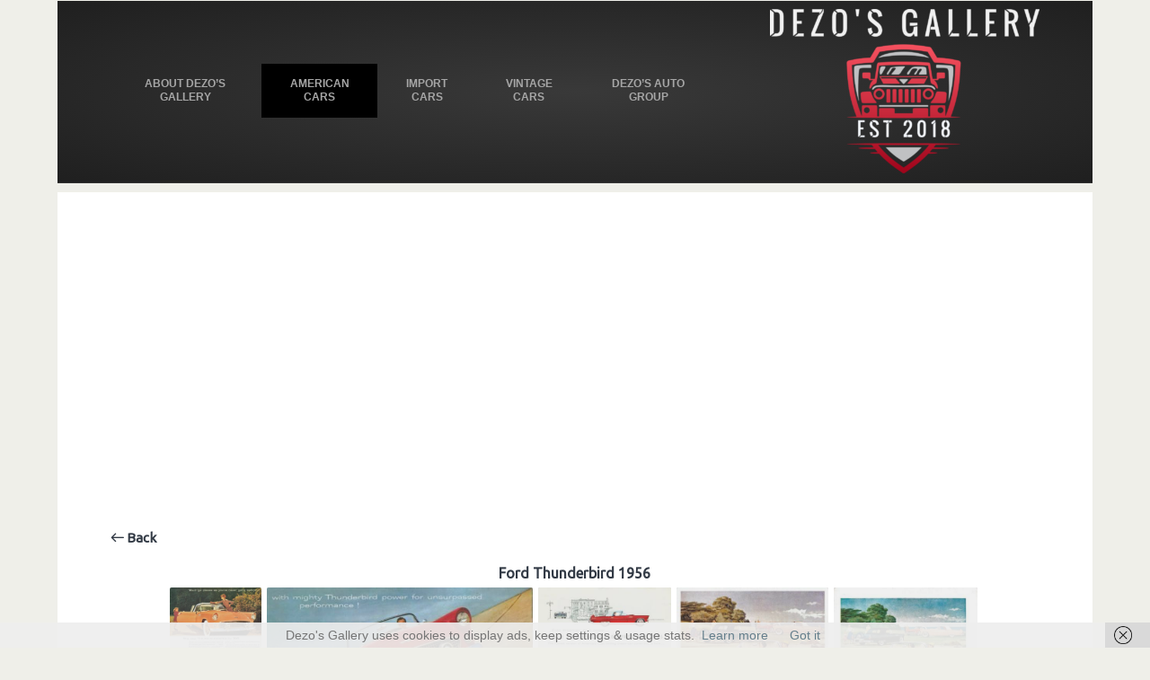

--- FILE ---
content_type: text/html; charset=UTF-8
request_url: https://dezosgallery.com/ford-thunderbird-1955-1959/?type_1=gallery&album_gallery_id_1=1087
body_size: 26830
content:
<!DOCTYPE html>
<html dir="ltr" lang="en-US" prefix="og: https://ogp.me/ns#">
<head>
<meta charset="UTF-8" />
<meta name='viewport' content='width=device-width, initial-scale=1.0' />
<meta http-equiv='X-UA-Compatible' content='IE=edge' />
<link rel="profile" href="https://gmpg.org/xfn/11" />
<title>Ford Thunderbird 1955-1959 - Dezo's Gallery - Since 2018</title>
    <script>
      var bwg_admin_ajax = 'https://dezosgallery.com/wp-admin/admin-ajax.php?action=shortcode_bwg';
      var bwg_ajax_url = 'https://dezosgallery.com/wp-admin/admin-ajax.php?action';
      var bwg_plugin_url = 'https://dezosgallery.com/wp-content/plugins/photo-gallery';
      document.addEventListener('DOMContentLoaded', function(){ // Analog of $(document).ready(function(){
        bwg_check_ready = function () {}
        document.onkeyup = function(e){
          if ( e.key == 'Escape' ) {
            bwg_remove_loading_block();
          }
        };
      });

      // Set shortcode popup dimensions.
      function bwg_set_shortcode_popup_dimensions() {
        var H = jQuery(window).height(), W = jQuery(window).width();
        jQuery("#TB_title").hide().first().show();
        // New
        var tbWindow = jQuery('#TB_window');
        if (tbWindow.size()) {
          tbWindow.width(W).height(H);
          jQuery('#TB_iframeContent').width(W).height(H);
          tbWindow.attr('style',
            'top:'+ '0px !important;' +
            'left:' + '0px !important;' +
            'margin-left:' + '0;' +
            'z-index:' + '1000500;' +
            'max-width:' + 'none;' +
            'max-height:' + 'none;' +
            '-moz-transform:' + 'none;' +
            '-webkit-transform:' + 'none'
          );
        }
        // Edit
        var tbWindow = jQuery('.mce-window[aria-label="Photo Gallery"]');
        if (tbWindow.length) {
          // To prevent wp centering window with old sizes.
          setTimeout(function() {
            tbWindow.width(W).height(H);
            tbWindow.css({'top': 0, 'left': 0, 'margin-left': '0', 'z-index': '1000500'});
            tbWindow.find('.mce-window-body').width(W).height(H);
          }, 10);
        }
      }
      // Create loading block.
      function bwg_create_loading_block() {
        jQuery('body').append('<div class="loading_div" style="display:block; width: 100%; height: 100%; opacity: 0.6; position: fixed; background-color: #000000; background-image: url('+ bwg_plugin_url +'/images/spinner.gif); background-position: center; background-repeat: no-repeat; background-size: 50px; z-index: 1001000; top: 0; left: 0;"></div>');
      }
      // Remove loading block.
      function bwg_remove_loading_block() {
        jQuery(".loading_div", window.parent.document).remove();
        jQuery('.loading_div').remove();
      }
	  </script>
        <script>
      var fm_site_url = 'https://dezosgallery.com/';
      var admin_url = 'https://dezosgallery.com/wp-admin/admin.php';
      var plugin_url = 'https://dezosgallery.com/wp-content/plugins/form-maker';
      var upload_url = 'https://dezosgallery.com/wp-content/uploads';
      var nonce_fm = '910eb63b93';
      // Set shortcode popup dimensions.
      function fm_set_shortcode_popup_dimensions(tbWidth, tbHeight) {
        var tbWindow = jQuery('#TB_window'), H = jQuery(window).height(), W = jQuery(window).width(), w, h;
        w = (tbWidth && tbWidth < W - 90) ? tbWidth : W - 40;
        h = (tbHeight && tbHeight < H - 60) ? tbHeight : H - 40;
        if (tbWindow.length) {
          tbWindow.width(w).height(h);
          jQuery('#TB_iframeContent').width(w).height(h - 27);
          tbWindow.css({'margin-left': '-' + parseInt((w / 2), 10) + 'px'});
          if (typeof document.body.style.maxWidth != 'undefined') {
            tbWindow.css({'top': (H - h) / 2, 'margin-top': '0'});
          }
        }
      }
    </script>
    	<style>img:is([sizes="auto" i], [sizes^="auto," i]) { contain-intrinsic-size: 3000px 1500px }</style>
	
		<!-- All in One SEO 4.8.5 - aioseo.com -->
	<meta name="description" content="Ford Thunderbird 1955-1959 Ford Thunderbird 1959 Ford Thunderbird 1958 Ford Thunderbird 1957 Ford Thunderbird 1956 Ford Thunderbird 1955" />
	<meta name="robots" content="max-image-preview:large" />
	<link rel="canonical" href="https://dezosgallery.com/ford-thunderbird-1955-1959/" />
	<meta name="generator" content="All in One SEO (AIOSEO) 4.8.5" />
		<meta property="og:locale" content="en_US" />
		<meta property="og:site_name" content="Dezo&#039;s Gallery - Since 2018 - The New Gallery Site For Cars" />
		<meta property="og:type" content="article" />
		<meta property="og:title" content="Ford Thunderbird 1955-1959 - Dezo&#039;s Gallery - Since 2018" />
		<meta property="og:description" content="Ford Thunderbird 1955-1959 Ford Thunderbird 1959 Ford Thunderbird 1958 Ford Thunderbird 1957 Ford Thunderbird 1956 Ford Thunderbird 1955" />
		<meta property="og:url" content="https://dezosgallery.com/ford-thunderbird-1955-1959/" />
		<meta property="og:image" content="https://dezosgallery.com/wp-content/uploads/2024/01/dezos-gallery-logo.png" />
		<meta property="og:image:secure_url" content="https://dezosgallery.com/wp-content/uploads/2024/01/dezos-gallery-logo.png" />
		<meta property="og:image:width" content="419" />
		<meta property="og:image:height" content="242" />
		<meta property="article:published_time" content="2022-05-01T00:08:14+00:00" />
		<meta property="article:modified_time" content="2022-05-01T00:08:14+00:00" />
		<meta name="twitter:card" content="summary" />
		<meta name="twitter:title" content="Ford Thunderbird 1955-1959 - Dezo&#039;s Gallery - Since 2018" />
		<meta name="twitter:description" content="Ford Thunderbird 1955-1959 Ford Thunderbird 1959 Ford Thunderbird 1958 Ford Thunderbird 1957 Ford Thunderbird 1956 Ford Thunderbird 1955" />
		<meta name="twitter:image" content="https://dezosgallery.com/wp-content/uploads/2024/01/dezos-gallery-logo.png" />
		<script type="application/ld+json" class="aioseo-schema">
			{"@context":"https:\/\/schema.org","@graph":[{"@type":"BreadcrumbList","@id":"https:\/\/dezosgallery.com\/ford-thunderbird-1955-1959\/#breadcrumblist","itemListElement":[{"@type":"ListItem","@id":"https:\/\/dezosgallery.com#listItem","position":1,"name":"Home","item":"https:\/\/dezosgallery.com","nextItem":{"@type":"ListItem","@id":"https:\/\/dezosgallery.com\/ford-thunderbird-1955-1959\/#listItem","name":"Ford Thunderbird 1955-1959"}},{"@type":"ListItem","@id":"https:\/\/dezosgallery.com\/ford-thunderbird-1955-1959\/#listItem","position":2,"name":"Ford Thunderbird 1955-1959","previousItem":{"@type":"ListItem","@id":"https:\/\/dezosgallery.com#listItem","name":"Home"}}]},{"@type":"Organization","@id":"https:\/\/dezosgallery.com\/#organization","name":"Dezo's Gallery","description":"The New Gallery Site For Cars","url":"https:\/\/dezosgallery.com\/","logo":{"@type":"ImageObject","url":"https:\/\/dezosgallery.com\/wp-content\/uploads\/2024\/01\/dezos-gallery-logo.png","@id":"https:\/\/dezosgallery.com\/ford-thunderbird-1955-1959\/#organizationLogo","width":419,"height":242},"image":{"@id":"https:\/\/dezosgallery.com\/ford-thunderbird-1955-1959\/#organizationLogo"}},{"@type":"WebPage","@id":"https:\/\/dezosgallery.com\/ford-thunderbird-1955-1959\/#webpage","url":"https:\/\/dezosgallery.com\/ford-thunderbird-1955-1959\/","name":"Ford Thunderbird 1955-1959 - Dezo's Gallery - Since 2018","description":"Ford Thunderbird 1955-1959 Ford Thunderbird 1959 Ford Thunderbird 1958 Ford Thunderbird 1957 Ford Thunderbird 1956 Ford Thunderbird 1955","inLanguage":"en-US","isPartOf":{"@id":"https:\/\/dezosgallery.com\/#website"},"breadcrumb":{"@id":"https:\/\/dezosgallery.com\/ford-thunderbird-1955-1959\/#breadcrumblist"},"datePublished":"2022-05-01T00:08:14+00:00","dateModified":"2022-05-01T00:08:14+00:00"},{"@type":"WebSite","@id":"https:\/\/dezosgallery.com\/#website","url":"https:\/\/dezosgallery.com\/","name":"Dezo's Gallery","description":"The New Gallery Site For Cars","inLanguage":"en-US","publisher":{"@id":"https:\/\/dezosgallery.com\/#organization"}}]}
		</script>
		<!-- All in One SEO -->

<link rel='dns-prefetch' href='//www.googletagmanager.com' />
<link rel='dns-prefetch' href='//pagead2.googlesyndication.com' />
<link rel="alternate" type="application/rss+xml" title="Dezo&#039;s Gallery - Since 2018 &raquo; Feed" href="https://dezosgallery.com/feed/" />
		<!-- This site uses the Google Analytics by MonsterInsights plugin v9.6.1 - Using Analytics tracking - https://www.monsterinsights.com/ -->
							<script src="//www.googletagmanager.com/gtag/js?id=G-L4KEMT249C"  data-cfasync="false" data-wpfc-render="false" async></script>
			<script data-cfasync="false" data-wpfc-render="false">
				var mi_version = '9.6.1';
				var mi_track_user = true;
				var mi_no_track_reason = '';
								var MonsterInsightsDefaultLocations = {"page_location":"https:\/\/dezosgallery.com\/ford-thunderbird-1955-1959\/?type_1=gallery&album_gallery_id_1=1087"};
								if ( typeof MonsterInsightsPrivacyGuardFilter === 'function' ) {
					var MonsterInsightsLocations = (typeof MonsterInsightsExcludeQuery === 'object') ? MonsterInsightsPrivacyGuardFilter( MonsterInsightsExcludeQuery ) : MonsterInsightsPrivacyGuardFilter( MonsterInsightsDefaultLocations );
				} else {
					var MonsterInsightsLocations = (typeof MonsterInsightsExcludeQuery === 'object') ? MonsterInsightsExcludeQuery : MonsterInsightsDefaultLocations;
				}

								var disableStrs = [
										'ga-disable-G-L4KEMT249C',
									];

				/* Function to detect opted out users */
				function __gtagTrackerIsOptedOut() {
					for (var index = 0; index < disableStrs.length; index++) {
						if (document.cookie.indexOf(disableStrs[index] + '=true') > -1) {
							return true;
						}
					}

					return false;
				}

				/* Disable tracking if the opt-out cookie exists. */
				if (__gtagTrackerIsOptedOut()) {
					for (var index = 0; index < disableStrs.length; index++) {
						window[disableStrs[index]] = true;
					}
				}

				/* Opt-out function */
				function __gtagTrackerOptout() {
					for (var index = 0; index < disableStrs.length; index++) {
						document.cookie = disableStrs[index] + '=true; expires=Thu, 31 Dec 2099 23:59:59 UTC; path=/';
						window[disableStrs[index]] = true;
					}
				}

				if ('undefined' === typeof gaOptout) {
					function gaOptout() {
						__gtagTrackerOptout();
					}
				}
								window.dataLayer = window.dataLayer || [];

				window.MonsterInsightsDualTracker = {
					helpers: {},
					trackers: {},
				};
				if (mi_track_user) {
					function __gtagDataLayer() {
						dataLayer.push(arguments);
					}

					function __gtagTracker(type, name, parameters) {
						if (!parameters) {
							parameters = {};
						}

						if (parameters.send_to) {
							__gtagDataLayer.apply(null, arguments);
							return;
						}

						if (type === 'event') {
														parameters.send_to = monsterinsights_frontend.v4_id;
							var hookName = name;
							if (typeof parameters['event_category'] !== 'undefined') {
								hookName = parameters['event_category'] + ':' + name;
							}

							if (typeof MonsterInsightsDualTracker.trackers[hookName] !== 'undefined') {
								MonsterInsightsDualTracker.trackers[hookName](parameters);
							} else {
								__gtagDataLayer('event', name, parameters);
							}
							
						} else {
							__gtagDataLayer.apply(null, arguments);
						}
					}

					__gtagTracker('js', new Date());
					__gtagTracker('set', {
						'developer_id.dZGIzZG': true,
											});
					if ( MonsterInsightsLocations.page_location ) {
						__gtagTracker('set', MonsterInsightsLocations);
					}
										__gtagTracker('config', 'G-L4KEMT249C', {"forceSSL":"true","link_attribution":"true"} );
															window.gtag = __gtagTracker;										(function () {
						/* https://developers.google.com/analytics/devguides/collection/analyticsjs/ */
						/* ga and __gaTracker compatibility shim. */
						var noopfn = function () {
							return null;
						};
						var newtracker = function () {
							return new Tracker();
						};
						var Tracker = function () {
							return null;
						};
						var p = Tracker.prototype;
						p.get = noopfn;
						p.set = noopfn;
						p.send = function () {
							var args = Array.prototype.slice.call(arguments);
							args.unshift('send');
							__gaTracker.apply(null, args);
						};
						var __gaTracker = function () {
							var len = arguments.length;
							if (len === 0) {
								return;
							}
							var f = arguments[len - 1];
							if (typeof f !== 'object' || f === null || typeof f.hitCallback !== 'function') {
								if ('send' === arguments[0]) {
									var hitConverted, hitObject = false, action;
									if ('event' === arguments[1]) {
										if ('undefined' !== typeof arguments[3]) {
											hitObject = {
												'eventAction': arguments[3],
												'eventCategory': arguments[2],
												'eventLabel': arguments[4],
												'value': arguments[5] ? arguments[5] : 1,
											}
										}
									}
									if ('pageview' === arguments[1]) {
										if ('undefined' !== typeof arguments[2]) {
											hitObject = {
												'eventAction': 'page_view',
												'page_path': arguments[2],
											}
										}
									}
									if (typeof arguments[2] === 'object') {
										hitObject = arguments[2];
									}
									if (typeof arguments[5] === 'object') {
										Object.assign(hitObject, arguments[5]);
									}
									if ('undefined' !== typeof arguments[1].hitType) {
										hitObject = arguments[1];
										if ('pageview' === hitObject.hitType) {
											hitObject.eventAction = 'page_view';
										}
									}
									if (hitObject) {
										action = 'timing' === arguments[1].hitType ? 'timing_complete' : hitObject.eventAction;
										hitConverted = mapArgs(hitObject);
										__gtagTracker('event', action, hitConverted);
									}
								}
								return;
							}

							function mapArgs(args) {
								var arg, hit = {};
								var gaMap = {
									'eventCategory': 'event_category',
									'eventAction': 'event_action',
									'eventLabel': 'event_label',
									'eventValue': 'event_value',
									'nonInteraction': 'non_interaction',
									'timingCategory': 'event_category',
									'timingVar': 'name',
									'timingValue': 'value',
									'timingLabel': 'event_label',
									'page': 'page_path',
									'location': 'page_location',
									'title': 'page_title',
									'referrer' : 'page_referrer',
								};
								for (arg in args) {
																		if (!(!args.hasOwnProperty(arg) || !gaMap.hasOwnProperty(arg))) {
										hit[gaMap[arg]] = args[arg];
									} else {
										hit[arg] = args[arg];
									}
								}
								return hit;
							}

							try {
								f.hitCallback();
							} catch (ex) {
							}
						};
						__gaTracker.create = newtracker;
						__gaTracker.getByName = newtracker;
						__gaTracker.getAll = function () {
							return [];
						};
						__gaTracker.remove = noopfn;
						__gaTracker.loaded = true;
						window['__gaTracker'] = __gaTracker;
					})();
									} else {
										console.log("");
					(function () {
						function __gtagTracker() {
							return null;
						}

						window['__gtagTracker'] = __gtagTracker;
						window['gtag'] = __gtagTracker;
					})();
									}
			</script>
				<!-- / Google Analytics by MonsterInsights -->
		<script>
window._wpemojiSettings = {"baseUrl":"https:\/\/s.w.org\/images\/core\/emoji\/16.0.1\/72x72\/","ext":".png","svgUrl":"https:\/\/s.w.org\/images\/core\/emoji\/16.0.1\/svg\/","svgExt":".svg","source":{"concatemoji":"https:\/\/dezosgallery.com\/wp-includes\/js\/wp-emoji-release.min.js?ver=6.8.3"}};
/*! This file is auto-generated */
!function(s,n){var o,i,e;function c(e){try{var t={supportTests:e,timestamp:(new Date).valueOf()};sessionStorage.setItem(o,JSON.stringify(t))}catch(e){}}function p(e,t,n){e.clearRect(0,0,e.canvas.width,e.canvas.height),e.fillText(t,0,0);var t=new Uint32Array(e.getImageData(0,0,e.canvas.width,e.canvas.height).data),a=(e.clearRect(0,0,e.canvas.width,e.canvas.height),e.fillText(n,0,0),new Uint32Array(e.getImageData(0,0,e.canvas.width,e.canvas.height).data));return t.every(function(e,t){return e===a[t]})}function u(e,t){e.clearRect(0,0,e.canvas.width,e.canvas.height),e.fillText(t,0,0);for(var n=e.getImageData(16,16,1,1),a=0;a<n.data.length;a++)if(0!==n.data[a])return!1;return!0}function f(e,t,n,a){switch(t){case"flag":return n(e,"\ud83c\udff3\ufe0f\u200d\u26a7\ufe0f","\ud83c\udff3\ufe0f\u200b\u26a7\ufe0f")?!1:!n(e,"\ud83c\udde8\ud83c\uddf6","\ud83c\udde8\u200b\ud83c\uddf6")&&!n(e,"\ud83c\udff4\udb40\udc67\udb40\udc62\udb40\udc65\udb40\udc6e\udb40\udc67\udb40\udc7f","\ud83c\udff4\u200b\udb40\udc67\u200b\udb40\udc62\u200b\udb40\udc65\u200b\udb40\udc6e\u200b\udb40\udc67\u200b\udb40\udc7f");case"emoji":return!a(e,"\ud83e\udedf")}return!1}function g(e,t,n,a){var r="undefined"!=typeof WorkerGlobalScope&&self instanceof WorkerGlobalScope?new OffscreenCanvas(300,150):s.createElement("canvas"),o=r.getContext("2d",{willReadFrequently:!0}),i=(o.textBaseline="top",o.font="600 32px Arial",{});return e.forEach(function(e){i[e]=t(o,e,n,a)}),i}function t(e){var t=s.createElement("script");t.src=e,t.defer=!0,s.head.appendChild(t)}"undefined"!=typeof Promise&&(o="wpEmojiSettingsSupports",i=["flag","emoji"],n.supports={everything:!0,everythingExceptFlag:!0},e=new Promise(function(e){s.addEventListener("DOMContentLoaded",e,{once:!0})}),new Promise(function(t){var n=function(){try{var e=JSON.parse(sessionStorage.getItem(o));if("object"==typeof e&&"number"==typeof e.timestamp&&(new Date).valueOf()<e.timestamp+604800&&"object"==typeof e.supportTests)return e.supportTests}catch(e){}return null}();if(!n){if("undefined"!=typeof Worker&&"undefined"!=typeof OffscreenCanvas&&"undefined"!=typeof URL&&URL.createObjectURL&&"undefined"!=typeof Blob)try{var e="postMessage("+g.toString()+"("+[JSON.stringify(i),f.toString(),p.toString(),u.toString()].join(",")+"));",a=new Blob([e],{type:"text/javascript"}),r=new Worker(URL.createObjectURL(a),{name:"wpTestEmojiSupports"});return void(r.onmessage=function(e){c(n=e.data),r.terminate(),t(n)})}catch(e){}c(n=g(i,f,p,u))}t(n)}).then(function(e){for(var t in e)n.supports[t]=e[t],n.supports.everything=n.supports.everything&&n.supports[t],"flag"!==t&&(n.supports.everythingExceptFlag=n.supports.everythingExceptFlag&&n.supports[t]);n.supports.everythingExceptFlag=n.supports.everythingExceptFlag&&!n.supports.flag,n.DOMReady=!1,n.readyCallback=function(){n.DOMReady=!0}}).then(function(){return e}).then(function(){var e;n.supports.everything||(n.readyCallback(),(e=n.source||{}).concatemoji?t(e.concatemoji):e.wpemoji&&e.twemoji&&(t(e.twemoji),t(e.wpemoji)))}))}((window,document),window._wpemojiSettings);
</script>
<link rel='stylesheet' id='twb-open-sans-css' href='https://fonts.googleapis.com/css?family=Open+Sans%3A300%2C400%2C500%2C600%2C700%2C800&#038;display=swap&#038;ver=6.8.3' media='all' />
<link rel='stylesheet' id='twb-global-css' href='https://dezosgallery.com/wp-content/plugins/form-maker/booster/assets/css/global.css?ver=1.0.0' media='all' />
<style id='wp-emoji-styles-inline-css'>

	img.wp-smiley, img.emoji {
		display: inline !important;
		border: none !important;
		box-shadow: none !important;
		height: 1em !important;
		width: 1em !important;
		margin: 0 0.07em !important;
		vertical-align: -0.1em !important;
		background: none !important;
		padding: 0 !important;
	}
</style>
<link rel='stylesheet' id='wp-block-library-css' href='https://dezosgallery.com/wp-includes/css/dist/block-library/style.min.css?ver=6.8.3' media='all' />
<style id='wp-block-library-theme-inline-css'>
.wp-block-audio :where(figcaption){color:#555;font-size:13px;text-align:center}.is-dark-theme .wp-block-audio :where(figcaption){color:#ffffffa6}.wp-block-audio{margin:0 0 1em}.wp-block-code{border:1px solid #ccc;border-radius:4px;font-family:Menlo,Consolas,monaco,monospace;padding:.8em 1em}.wp-block-embed :where(figcaption){color:#555;font-size:13px;text-align:center}.is-dark-theme .wp-block-embed :where(figcaption){color:#ffffffa6}.wp-block-embed{margin:0 0 1em}.blocks-gallery-caption{color:#555;font-size:13px;text-align:center}.is-dark-theme .blocks-gallery-caption{color:#ffffffa6}:root :where(.wp-block-image figcaption){color:#555;font-size:13px;text-align:center}.is-dark-theme :root :where(.wp-block-image figcaption){color:#ffffffa6}.wp-block-image{margin:0 0 1em}.wp-block-pullquote{border-bottom:4px solid;border-top:4px solid;color:currentColor;margin-bottom:1.75em}.wp-block-pullquote cite,.wp-block-pullquote footer,.wp-block-pullquote__citation{color:currentColor;font-size:.8125em;font-style:normal;text-transform:uppercase}.wp-block-quote{border-left:.25em solid;margin:0 0 1.75em;padding-left:1em}.wp-block-quote cite,.wp-block-quote footer{color:currentColor;font-size:.8125em;font-style:normal;position:relative}.wp-block-quote:where(.has-text-align-right){border-left:none;border-right:.25em solid;padding-left:0;padding-right:1em}.wp-block-quote:where(.has-text-align-center){border:none;padding-left:0}.wp-block-quote.is-large,.wp-block-quote.is-style-large,.wp-block-quote:where(.is-style-plain){border:none}.wp-block-search .wp-block-search__label{font-weight:700}.wp-block-search__button{border:1px solid #ccc;padding:.375em .625em}:where(.wp-block-group.has-background){padding:1.25em 2.375em}.wp-block-separator.has-css-opacity{opacity:.4}.wp-block-separator{border:none;border-bottom:2px solid;margin-left:auto;margin-right:auto}.wp-block-separator.has-alpha-channel-opacity{opacity:1}.wp-block-separator:not(.is-style-wide):not(.is-style-dots){width:100px}.wp-block-separator.has-background:not(.is-style-dots){border-bottom:none;height:1px}.wp-block-separator.has-background:not(.is-style-wide):not(.is-style-dots){height:2px}.wp-block-table{margin:0 0 1em}.wp-block-table td,.wp-block-table th{word-break:normal}.wp-block-table :where(figcaption){color:#555;font-size:13px;text-align:center}.is-dark-theme .wp-block-table :where(figcaption){color:#ffffffa6}.wp-block-video :where(figcaption){color:#555;font-size:13px;text-align:center}.is-dark-theme .wp-block-video :where(figcaption){color:#ffffffa6}.wp-block-video{margin:0 0 1em}:root :where(.wp-block-template-part.has-background){margin-bottom:0;margin-top:0;padding:1.25em 2.375em}
</style>
<style id='classic-theme-styles-inline-css'>
/*! This file is auto-generated */
.wp-block-button__link{color:#fff;background-color:#32373c;border-radius:9999px;box-shadow:none;text-decoration:none;padding:calc(.667em + 2px) calc(1.333em + 2px);font-size:1.125em}.wp-block-file__button{background:#32373c;color:#fff;text-decoration:none}
</style>
<style id='global-styles-inline-css'>
:root{--wp--preset--aspect-ratio--square: 1;--wp--preset--aspect-ratio--4-3: 4/3;--wp--preset--aspect-ratio--3-4: 3/4;--wp--preset--aspect-ratio--3-2: 3/2;--wp--preset--aspect-ratio--2-3: 2/3;--wp--preset--aspect-ratio--16-9: 16/9;--wp--preset--aspect-ratio--9-16: 9/16;--wp--preset--color--black: #000000;--wp--preset--color--cyan-bluish-gray: #abb8c3;--wp--preset--color--white: #ffffff;--wp--preset--color--pale-pink: #f78da7;--wp--preset--color--vivid-red: #cf2e2e;--wp--preset--color--luminous-vivid-orange: #ff6900;--wp--preset--color--luminous-vivid-amber: #fcb900;--wp--preset--color--light-green-cyan: #7bdcb5;--wp--preset--color--vivid-green-cyan: #00d084;--wp--preset--color--pale-cyan-blue: #8ed1fc;--wp--preset--color--vivid-cyan-blue: #0693e3;--wp--preset--color--vivid-purple: #9b51e0;--wp--preset--color--fl-heading-text: #333333;--wp--preset--color--fl-body-bg: #efefe9;--wp--preset--color--fl-body-text: #757575;--wp--preset--color--fl-accent: #657f8c;--wp--preset--color--fl-accent-hover: #657f8c;--wp--preset--color--fl-topbar-bg: #657f8c;--wp--preset--color--fl-topbar-text: #d5dce0;--wp--preset--color--fl-topbar-link: #d5dce0;--wp--preset--color--fl-topbar-hover: #ffffff;--wp--preset--color--fl-header-bg: #1f1f1f;--wp--preset--color--fl-header-text: #a6a6a6;--wp--preset--color--fl-header-link: #a6a6a6;--wp--preset--color--fl-header-hover: #ffffff;--wp--preset--color--fl-nav-bg: #333333;--wp--preset--color--fl-nav-link: #a6a6a6;--wp--preset--color--fl-nav-hover: #ffffff;--wp--preset--color--fl-content-bg: #ffffff;--wp--preset--color--fl-footer-widgets-bg: #1f1f1f;--wp--preset--color--fl-footer-widgets-text: #a6a6a6;--wp--preset--color--fl-footer-widgets-link: #a6a6a6;--wp--preset--color--fl-footer-widgets-hover: #ffffff;--wp--preset--color--fl-footer-bg: #1f1f1f;--wp--preset--color--fl-footer-text: #d5dce0;--wp--preset--color--fl-footer-link: #d5dce0;--wp--preset--color--fl-footer-hover: #ffffff;--wp--preset--gradient--vivid-cyan-blue-to-vivid-purple: linear-gradient(135deg,rgba(6,147,227,1) 0%,rgb(155,81,224) 100%);--wp--preset--gradient--light-green-cyan-to-vivid-green-cyan: linear-gradient(135deg,rgb(122,220,180) 0%,rgb(0,208,130) 100%);--wp--preset--gradient--luminous-vivid-amber-to-luminous-vivid-orange: linear-gradient(135deg,rgba(252,185,0,1) 0%,rgba(255,105,0,1) 100%);--wp--preset--gradient--luminous-vivid-orange-to-vivid-red: linear-gradient(135deg,rgba(255,105,0,1) 0%,rgb(207,46,46) 100%);--wp--preset--gradient--very-light-gray-to-cyan-bluish-gray: linear-gradient(135deg,rgb(238,238,238) 0%,rgb(169,184,195) 100%);--wp--preset--gradient--cool-to-warm-spectrum: linear-gradient(135deg,rgb(74,234,220) 0%,rgb(151,120,209) 20%,rgb(207,42,186) 40%,rgb(238,44,130) 60%,rgb(251,105,98) 80%,rgb(254,248,76) 100%);--wp--preset--gradient--blush-light-purple: linear-gradient(135deg,rgb(255,206,236) 0%,rgb(152,150,240) 100%);--wp--preset--gradient--blush-bordeaux: linear-gradient(135deg,rgb(254,205,165) 0%,rgb(254,45,45) 50%,rgb(107,0,62) 100%);--wp--preset--gradient--luminous-dusk: linear-gradient(135deg,rgb(255,203,112) 0%,rgb(199,81,192) 50%,rgb(65,88,208) 100%);--wp--preset--gradient--pale-ocean: linear-gradient(135deg,rgb(255,245,203) 0%,rgb(182,227,212) 50%,rgb(51,167,181) 100%);--wp--preset--gradient--electric-grass: linear-gradient(135deg,rgb(202,248,128) 0%,rgb(113,206,126) 100%);--wp--preset--gradient--midnight: linear-gradient(135deg,rgb(2,3,129) 0%,rgb(40,116,252) 100%);--wp--preset--font-size--small: 13px;--wp--preset--font-size--medium: 20px;--wp--preset--font-size--large: 36px;--wp--preset--font-size--x-large: 42px;--wp--preset--spacing--20: 0.44rem;--wp--preset--spacing--30: 0.67rem;--wp--preset--spacing--40: 1rem;--wp--preset--spacing--50: 1.5rem;--wp--preset--spacing--60: 2.25rem;--wp--preset--spacing--70: 3.38rem;--wp--preset--spacing--80: 5.06rem;--wp--preset--shadow--natural: 6px 6px 9px rgba(0, 0, 0, 0.2);--wp--preset--shadow--deep: 12px 12px 50px rgba(0, 0, 0, 0.4);--wp--preset--shadow--sharp: 6px 6px 0px rgba(0, 0, 0, 0.2);--wp--preset--shadow--outlined: 6px 6px 0px -3px rgba(255, 255, 255, 1), 6px 6px rgba(0, 0, 0, 1);--wp--preset--shadow--crisp: 6px 6px 0px rgba(0, 0, 0, 1);}:where(.is-layout-flex){gap: 0.5em;}:where(.is-layout-grid){gap: 0.5em;}body .is-layout-flex{display: flex;}.is-layout-flex{flex-wrap: wrap;align-items: center;}.is-layout-flex > :is(*, div){margin: 0;}body .is-layout-grid{display: grid;}.is-layout-grid > :is(*, div){margin: 0;}:where(.wp-block-columns.is-layout-flex){gap: 2em;}:where(.wp-block-columns.is-layout-grid){gap: 2em;}:where(.wp-block-post-template.is-layout-flex){gap: 1.25em;}:where(.wp-block-post-template.is-layout-grid){gap: 1.25em;}.has-black-color{color: var(--wp--preset--color--black) !important;}.has-cyan-bluish-gray-color{color: var(--wp--preset--color--cyan-bluish-gray) !important;}.has-white-color{color: var(--wp--preset--color--white) !important;}.has-pale-pink-color{color: var(--wp--preset--color--pale-pink) !important;}.has-vivid-red-color{color: var(--wp--preset--color--vivid-red) !important;}.has-luminous-vivid-orange-color{color: var(--wp--preset--color--luminous-vivid-orange) !important;}.has-luminous-vivid-amber-color{color: var(--wp--preset--color--luminous-vivid-amber) !important;}.has-light-green-cyan-color{color: var(--wp--preset--color--light-green-cyan) !important;}.has-vivid-green-cyan-color{color: var(--wp--preset--color--vivid-green-cyan) !important;}.has-pale-cyan-blue-color{color: var(--wp--preset--color--pale-cyan-blue) !important;}.has-vivid-cyan-blue-color{color: var(--wp--preset--color--vivid-cyan-blue) !important;}.has-vivid-purple-color{color: var(--wp--preset--color--vivid-purple) !important;}.has-black-background-color{background-color: var(--wp--preset--color--black) !important;}.has-cyan-bluish-gray-background-color{background-color: var(--wp--preset--color--cyan-bluish-gray) !important;}.has-white-background-color{background-color: var(--wp--preset--color--white) !important;}.has-pale-pink-background-color{background-color: var(--wp--preset--color--pale-pink) !important;}.has-vivid-red-background-color{background-color: var(--wp--preset--color--vivid-red) !important;}.has-luminous-vivid-orange-background-color{background-color: var(--wp--preset--color--luminous-vivid-orange) !important;}.has-luminous-vivid-amber-background-color{background-color: var(--wp--preset--color--luminous-vivid-amber) !important;}.has-light-green-cyan-background-color{background-color: var(--wp--preset--color--light-green-cyan) !important;}.has-vivid-green-cyan-background-color{background-color: var(--wp--preset--color--vivid-green-cyan) !important;}.has-pale-cyan-blue-background-color{background-color: var(--wp--preset--color--pale-cyan-blue) !important;}.has-vivid-cyan-blue-background-color{background-color: var(--wp--preset--color--vivid-cyan-blue) !important;}.has-vivid-purple-background-color{background-color: var(--wp--preset--color--vivid-purple) !important;}.has-black-border-color{border-color: var(--wp--preset--color--black) !important;}.has-cyan-bluish-gray-border-color{border-color: var(--wp--preset--color--cyan-bluish-gray) !important;}.has-white-border-color{border-color: var(--wp--preset--color--white) !important;}.has-pale-pink-border-color{border-color: var(--wp--preset--color--pale-pink) !important;}.has-vivid-red-border-color{border-color: var(--wp--preset--color--vivid-red) !important;}.has-luminous-vivid-orange-border-color{border-color: var(--wp--preset--color--luminous-vivid-orange) !important;}.has-luminous-vivid-amber-border-color{border-color: var(--wp--preset--color--luminous-vivid-amber) !important;}.has-light-green-cyan-border-color{border-color: var(--wp--preset--color--light-green-cyan) !important;}.has-vivid-green-cyan-border-color{border-color: var(--wp--preset--color--vivid-green-cyan) !important;}.has-pale-cyan-blue-border-color{border-color: var(--wp--preset--color--pale-cyan-blue) !important;}.has-vivid-cyan-blue-border-color{border-color: var(--wp--preset--color--vivid-cyan-blue) !important;}.has-vivid-purple-border-color{border-color: var(--wp--preset--color--vivid-purple) !important;}.has-vivid-cyan-blue-to-vivid-purple-gradient-background{background: var(--wp--preset--gradient--vivid-cyan-blue-to-vivid-purple) !important;}.has-light-green-cyan-to-vivid-green-cyan-gradient-background{background: var(--wp--preset--gradient--light-green-cyan-to-vivid-green-cyan) !important;}.has-luminous-vivid-amber-to-luminous-vivid-orange-gradient-background{background: var(--wp--preset--gradient--luminous-vivid-amber-to-luminous-vivid-orange) !important;}.has-luminous-vivid-orange-to-vivid-red-gradient-background{background: var(--wp--preset--gradient--luminous-vivid-orange-to-vivid-red) !important;}.has-very-light-gray-to-cyan-bluish-gray-gradient-background{background: var(--wp--preset--gradient--very-light-gray-to-cyan-bluish-gray) !important;}.has-cool-to-warm-spectrum-gradient-background{background: var(--wp--preset--gradient--cool-to-warm-spectrum) !important;}.has-blush-light-purple-gradient-background{background: var(--wp--preset--gradient--blush-light-purple) !important;}.has-blush-bordeaux-gradient-background{background: var(--wp--preset--gradient--blush-bordeaux) !important;}.has-luminous-dusk-gradient-background{background: var(--wp--preset--gradient--luminous-dusk) !important;}.has-pale-ocean-gradient-background{background: var(--wp--preset--gradient--pale-ocean) !important;}.has-electric-grass-gradient-background{background: var(--wp--preset--gradient--electric-grass) !important;}.has-midnight-gradient-background{background: var(--wp--preset--gradient--midnight) !important;}.has-small-font-size{font-size: var(--wp--preset--font-size--small) !important;}.has-medium-font-size{font-size: var(--wp--preset--font-size--medium) !important;}.has-large-font-size{font-size: var(--wp--preset--font-size--large) !important;}.has-x-large-font-size{font-size: var(--wp--preset--font-size--x-large) !important;}
:where(.wp-block-post-template.is-layout-flex){gap: 1.25em;}:where(.wp-block-post-template.is-layout-grid){gap: 1.25em;}
:where(.wp-block-columns.is-layout-flex){gap: 2em;}:where(.wp-block-columns.is-layout-grid){gap: 2em;}
:root :where(.wp-block-pullquote){font-size: 1.5em;line-height: 1.6;}
</style>
<link rel='stylesheet' id='document-gallery-css' href='https://dezosgallery.com/wp-content/plugins/document-gallery/assets/css/style.min.css?ver=4.4.4' media='all' />
<link rel='stylesheet' id='bwg_fonts-css' href='https://dezosgallery.com/wp-content/plugins/photo-gallery/css/bwg-fonts/fonts.css?ver=0.0.1' media='all' />
<link rel='stylesheet' id='sumoselect-css' href='https://dezosgallery.com/wp-content/plugins/photo-gallery/css/sumoselect.min.css?ver=3.4.6' media='all' />
<link rel='stylesheet' id='mCustomScrollbar-css' href='https://dezosgallery.com/wp-content/plugins/photo-gallery/css/jquery.mCustomScrollbar.min.css?ver=3.1.5' media='all' />
<link rel='stylesheet' id='bwg_googlefonts-css' href='https://fonts.googleapis.com/css?family=Ubuntu&#038;subset=greek,latin,greek-ext,vietnamese,cyrillic-ext,latin-ext,cyrillic' media='all' />
<link rel='stylesheet' id='bwg_frontend-css' href='https://dezosgallery.com/wp-content/plugins/photo-gallery/css/styles.min.css?ver=2.8.10' media='all' />
<link rel='stylesheet' id='wpsm_tabs_pro_font-icon-picker-glyphicon_style-css' href='https://dezosgallery.com/wp-content/plugins/tabs-pro/assets/css/mul-type-icon-picker/picker/glyphicon.css?ver=6.8.3' media='all' />
<link rel='stylesheet' id='wpsm_tabs_pro_font-icon-picker-dashicons_style-css' href='https://dezosgallery.com/wp-content/plugins/tabs-pro/assets/css/mul-type-icon-picker/picker/dashicons.css?ver=6.8.3' media='all' />
<link rel='stylesheet' id='wpsm_tabs_pro-font-awesome-front-css' href='https://dezosgallery.com/wp-content/plugins/tabs-pro/assets/css/font-awesome/css/font-awesome.min.css?ver=6.8.3' media='all' />
<link rel='stylesheet' id='wpsm_tabs_pro_bootstrap-front-css' href='https://dezosgallery.com/wp-content/plugins/tabs-pro/assets/css/bootstrap-front.css?ver=6.8.3' media='all' />
<link rel='stylesheet' id='wpsm_tabs_pro_animate-css' href='https://dezosgallery.com/wp-content/plugins/tabs-pro/assets/css/animate.css?ver=6.8.3' media='all' />
<link rel='stylesheet' id='wpsm_tabs_pro_scrollbar_style-css' href='https://dezosgallery.com/wp-content/plugins/tabs-pro/assets/css/scrollbar/jquery.mCustomScrollbar.css?ver=6.8.3' media='all' />
<link rel='stylesheet' id='ubermenu-css' href='https://dezosgallery.com/wp-content/plugins/ubermenu/pro/assets/css/ubermenu.min.css?ver=3.7.2' media='all' />
<link rel='stylesheet' id='ubermenu-shinyblack-css' href='https://dezosgallery.com/wp-content/plugins/ubermenu/pro/assets/css/skins/shinyblack.css?ver=6.8.3' media='all' />
<link rel='stylesheet' id='ubermenu-font-awesome-all-css' href='https://dezosgallery.com/wp-content/plugins/ubermenu/assets/fontawesome/css/all.min.css?ver=6.8.3' media='all' />
<link rel='stylesheet' id='bootstrap-css' href='https://dezosgallery.com/wp-content/themes/bb-theme/css/bootstrap.min.css?ver=1.7.18.1' media='all' />
<link rel='stylesheet' id='fl-automator-skin-css' href='https://dezosgallery.com/wp-content/uploads/bb-theme/skin-687ed8a093808.css?ver=1.7.18.1' media='all' />
<style type="text/css">.document-icon img {
    width: 185px !important;
}

.document-gallery .document-icon a {
    font: bold 12px/12px Tahoma, Helvetica, Arial, serif;
    font-variant: small-caps;    
    font-size: 17px !important;
    line-height: normal !important;
}
.document-icon-wrapper .document-icon{
   border-right: 0px solid #000000;   
   border-bottom: 0px solid #000000;
   border-top: 0px solid #000000;
   border-left: 0px solid #000000;
}

.document-gallery .document-icon-row {
    width: 100%;
    padding: 0;
    text-align: center;
}</style>
		<script type="text/javascript">
			ajaxurl = typeof(ajaxurl) !== 'string' ? 'https://dezosgallery.com/wp-admin/admin-ajax.php' : ajaxurl;
		</script>
		<script src="https://dezosgallery.com/wp-includes/js/jquery/jquery.min.js?ver=3.7.1" id="jquery-core-js"></script>
<script src="https://dezosgallery.com/wp-includes/js/jquery/jquery-migrate.min.js?ver=3.4.1" id="jquery-migrate-js"></script>
<script src="https://dezosgallery.com/wp-content/plugins/form-maker/booster/assets/js/circle-progress.js?ver=1.2.2" id="twb-circle-js"></script>
<script id="twb-global-js-extra">
var twb = {"nonce":"a1c877dcdb","ajax_url":"https:\/\/dezosgallery.com\/wp-admin\/admin-ajax.php","plugin_url":"https:\/\/dezosgallery.com\/wp-content\/plugins\/form-maker\/booster","href":"https:\/\/dezosgallery.com\/wp-admin\/admin.php?page=twb_form-maker"};
var twb = {"nonce":"a1c877dcdb","ajax_url":"https:\/\/dezosgallery.com\/wp-admin\/admin-ajax.php","plugin_url":"https:\/\/dezosgallery.com\/wp-content\/plugins\/form-maker\/booster","href":"https:\/\/dezosgallery.com\/wp-admin\/admin.php?page=twb_form-maker"};
</script>
<script src="https://dezosgallery.com/wp-content/plugins/form-maker/booster/assets/js/global.js?ver=1.0.0" id="twb-global-js"></script>
<script src="https://dezosgallery.com/wp-content/plugins/google-analytics-for-wordpress/assets/js/frontend-gtag.min.js?ver=9.6.1" id="monsterinsights-frontend-script-js" async data-wp-strategy="async"></script>
<script data-cfasync="false" data-wpfc-render="false" id='monsterinsights-frontend-script-js-extra'>var monsterinsights_frontend = {"js_events_tracking":"true","download_extensions":"doc,pdf,ppt,zip,xls,docx,pptx,xlsx","inbound_paths":"[{\"path\":\"\\\/go\\\/\",\"label\":\"affiliate\"},{\"path\":\"\\\/recommend\\\/\",\"label\":\"affiliate\"}]","home_url":"https:\/\/dezosgallery.com","hash_tracking":"false","v4_id":"G-L4KEMT249C"};</script>
<script src="https://dezosgallery.com/wp-content/plugins/photo-gallery/js/jquery.sumoselect.min.js?ver=3.4.6" id="sumoselect-js"></script>
<script src="https://dezosgallery.com/wp-content/plugins/photo-gallery/js/jquery.mobile.min.js?ver=1.4.5" id="jquery-mobile-js"></script>
<script src="https://dezosgallery.com/wp-content/plugins/photo-gallery/js/jquery.mCustomScrollbar.concat.min.js?ver=3.1.5" id="mCustomScrollbar-js"></script>
<script src="https://dezosgallery.com/wp-content/plugins/photo-gallery/js/jquery.fullscreen.min.js?ver=0.6.0" id="jquery-fullscreen-js"></script>
<script id="bwg_frontend-js-extra">
var bwg_objectsL10n = {"bwg_field_required":"field is required.","bwg_mail_validation":"This is not a valid email address.","bwg_search_result":"There are no images matching your search.","bwg_select_tag":"Select Tag","bwg_order_by":"Order By","bwg_search":"Search","bwg_show_ecommerce":"Show Ecommerce","bwg_hide_ecommerce":"Hide Ecommerce","bwg_show_comments":"Show Comments","bwg_hide_comments":"Hide Comments","bwg_restore":"Restore","bwg_maximize":"Maximize","bwg_fullscreen":"Fullscreen","bwg_exit_fullscreen":"Exit Fullscreen","bwg_search_tag":"SEARCH...","bwg_tag_no_match":"No tags found","bwg_all_tags_selected":"All tags selected","bwg_tags_selected":"tags selected","play":"Play","pause":"Pause","is_pro":"1","bwg_play":"Play","bwg_pause":"Pause","bwg_hide_info":"Hide info","bwg_show_info":"Show info","bwg_hide_rating":"Hide rating","bwg_show_rating":"Show rating","ok":"Ok","cancel":"Cancel","select_all":"Select all","lazy_load":"0","lazy_loader":"https:\/\/dezosgallery.com\/wp-content\/plugins\/photo-gallery\/images\/ajax_loader.png","front_ajax":"1","bwg_tag_see_all":"see all tags","bwg_tag_see_less":"see less tags"};
</script>
<script src="https://dezosgallery.com/wp-content/plugins/photo-gallery/js/scripts.min.js?ver=2.8.10" id="bwg_frontend-js"></script>
<script src="https://dezosgallery.com/wp-content/plugins/tabs-pro/assets/js/bootstrap-tabcollapse.js?ver=6.8.3" id="wpsm_tabs_pro_bootstrap-collapse-front-js"></script>
<script src="https://dezosgallery.com/wp-content/plugins/tabs-pro/assets/js/scrollbar/jquery.mCustomScrollbar.concat.min.js?ver=6.8.3" id="wpsm_tabs_pro_scrollbar_script-js"></script>
<link rel="https://api.w.org/" href="https://dezosgallery.com/wp-json/" /><link rel="alternate" title="JSON" type="application/json" href="https://dezosgallery.com/wp-json/wp/v2/pages/10985" /><link rel="EditURI" type="application/rsd+xml" title="RSD" href="https://dezosgallery.com/xmlrpc.php?rsd" />
<meta name="generator" content="WordPress 6.8.3" />
<link rel='shortlink' href='https://dezosgallery.com/?p=10985' />
<link rel="alternate" title="oEmbed (JSON)" type="application/json+oembed" href="https://dezosgallery.com/wp-json/oembed/1.0/embed?url=https%3A%2F%2Fdezosgallery.com%2Fford-thunderbird-1955-1959%2F" />
<link rel="alternate" title="oEmbed (XML)" type="text/xml+oembed" href="https://dezosgallery.com/wp-json/oembed/1.0/embed?url=https%3A%2F%2Fdezosgallery.com%2Fford-thunderbird-1955-1959%2F&#038;format=xml" />
<meta name="generator" content="Site Kit by Google 1.157.0" /><style id="ubermenu-custom-generated-css">
/** Font Awesome 4 Compatibility **/
.fa{font-style:normal;font-variant:normal;font-weight:normal;font-family:FontAwesome;}

/** UberMenu Custom Menu Styles (Customizer) **/
/* main */
 .ubermenu.ubermenu-main { background:none; border:none; box-shadow:none; }
 .ubermenu.ubermenu-main .ubermenu-item-level-0 > .ubermenu-target { border:none; box-shadow:none; }
 .ubermenu.ubermenu-main.ubermenu-horizontal .ubermenu-submenu-drop.ubermenu-submenu-align-left_edge_bar, .ubermenu.ubermenu-main.ubermenu-horizontal .ubermenu-submenu-drop.ubermenu-submenu-align-full_width { left:0; }
 .ubermenu.ubermenu-main.ubermenu-horizontal .ubermenu-item-level-0.ubermenu-active > .ubermenu-submenu-drop, .ubermenu.ubermenu-main.ubermenu-horizontal:not(.ubermenu-transition-shift) .ubermenu-item-level-0 > .ubermenu-submenu-drop { margin-top:0; }
 .ubermenu-main, .ubermenu-main > .ubermenu-nav { -webkit-border-radius:200px; -moz-border-radius:200px; -o-border-radius:200px; border-radius:200px; }


/* Status: Loaded from Transient */

</style><!-- Analytics by WP Statistics - https://wp-statistics.com -->

<!-- Google AdSense meta tags added by Site Kit -->
<meta name="google-adsense-platform-account" content="ca-host-pub-2644536267352236">
<meta name="google-adsense-platform-domain" content="sitekit.withgoogle.com">
<!-- End Google AdSense meta tags added by Site Kit -->
<!-- Matomo -->
<script>
  var _paq = window._paq = window._paq || [];
  /* tracker methods like "setCustomDimension" should be called before "trackPageView" */
  _paq.push(['trackPageView']);
  _paq.push(['enableLinkTracking']);
  (function() {
    var u="//matomo.group1-it.com/";
    _paq.push(['setTrackerUrl', u+'matomo.php']);
    _paq.push(['setSiteId', '7']);
    var d=document, g=d.createElement('script'), s=d.getElementsByTagName('script')[0];
    g.async=true; g.src=u+'matomo.js'; s.parentNode.insertBefore(g,s);
  })();
</script>
<!-- End Matomo Code -->

<!-- Google AdSense snippet added by Site Kit -->
<script async src="https://pagead2.googlesyndication.com/pagead/js/adsbygoogle.js?client=ca-pub-2744849492605493&amp;host=ca-host-pub-2644536267352236" crossorigin="anonymous"></script>

<!-- End Google AdSense snippet added by Site Kit -->
<link rel="icon" href="https://dezosgallery.com/wp-content/uploads/2021/10/cropped-site-icon-32x32.jpg" sizes="32x32" />
<link rel="icon" href="https://dezosgallery.com/wp-content/uploads/2021/10/cropped-site-icon-192x192.jpg" sizes="192x192" />
<link rel="apple-touch-icon" href="https://dezosgallery.com/wp-content/uploads/2021/10/cropped-site-icon-180x180.jpg" />
<meta name="msapplication-TileImage" content="https://dezosgallery.com/wp-content/uploads/2021/10/cropped-site-icon-270x270.jpg" />
		<style id="wp-custom-css">
			.bwg_container  {
	z-index: 1;
}		</style>
		<!-- Dojo Digital Hide Title -->
<script type="text/javascript">
	jQuery(document).ready(function($){

		if( $('.entry-title').length != 0 ) {
			$('.entry-title span.dojodigital_toggle_title').parents('.entry-title:first').hide();
		} else {
			$('h1 span.dojodigital_toggle_title').parents('h1:first').hide();
			$('h2 span.dojodigital_toggle_title').parents('h2:first').hide();
		}

	});
</script>
<noscript><style type="text/css"> .entry-title { display:none !important; }</style></noscript>
<style type="text/css"> body.dojo-hide-title .entry-title { display:none !important; }</style>
<!-- END Dojo Digital Hide Title -->

			</head>
<body class="wp-singular page-template-default page page-id-10985 wp-theme-bb-theme fl-builder-2-9-2 fl-theme-1-7-18-1 fl-no-js fl-framework-bootstrap fl-preset-deluxe fl-fixed-width fl-nav-left fl-scroll-to-top dojo-hide-title" itemscope="itemscope" itemtype="https://schema.org/WebPage">
<a aria-label="Skip to content" class="fl-screen-reader-text" href="#fl-main-content">Skip to content</a><div class="fl-page">
	<header class="fl-page-header fl-page-header-fixed fl-page-nav-right fl-page-nav-toggle-icon fl-page-nav-toggle-visible-mobile"  role="banner">
	<div class="fl-page-header-wrap">
		<div class="fl-page-header-container container">
			<div class="fl-page-header-row row">
				<div class="col-sm-12 col-md-3 fl-page-logo-wrap">
					<div class="fl-page-header-logo">
						<a href="https://dezosgallery.com/"><img class="fl-logo-img" loading="false" data-no-lazy="1"   itemscope itemtype="https://schema.org/ImageObject" src="https://dezosgallery.com/wp-content/uploads/2025/07/fulllogo_transparent_nobuffer-300x183-1.png" data-retina="" title="" width="300" data-width="300" height="183" data-height="183" alt="Dezo&#039;s Gallery - Since 2018" /><meta itemprop="name" content="Dezo&#039;s Gallery - Since 2018" /></a>
					</div>
				</div>
				<div class="col-sm-12 col-md-9 fl-page-fixed-nav-wrap">
					<div class="fl-page-nav-wrap">
						<nav class="fl-page-nav fl-nav navbar navbar-default navbar-expand-md" aria-label="Header Menu" role="navigation">
							<button type="button" class="navbar-toggle navbar-toggler" data-toggle="collapse" data-target=".fl-page-nav-collapse">
								<span><i class="fas fa-bars" aria-hidden="true"></i><span class="sr-only">Menu</span></span>
							</button>
							<div class="fl-page-nav-collapse collapse navbar-collapse">
								
<!-- UberMenu [Configuration:main] [Theme Loc:header] [Integration:auto] -->
<button class="ubermenu-responsive-toggle ubermenu-responsive-toggle-main ubermenu-skin-shinyblack ubermenu-loc-header ubermenu-responsive-toggle-content-align-left ubermenu-responsive-toggle-align-full ubermenu-responsive-toggle-icon-only ubermenu-responsive-toggle-close-icon-times " tabindex="0" data-ubermenu-target="ubermenu-main-5-header-2"><i class="fas fa-bars" ></i></button><nav id="ubermenu-main-5-header-2" class="ubermenu ubermenu-nojs ubermenu-main ubermenu-menu-5 ubermenu-loc-header ubermenu-responsive ubermenu-responsive-default ubermenu-responsive-collapse ubermenu-horizontal ubermenu-transition-slide ubermenu-trigger-hover_intent ubermenu-skin-shinyblack ubermenu-has-border ubermenu-bar-align-full ubermenu-items-align-flex ubermenu-bound-inner ubermenu-retractors-responsive ubermenu-submenu-indicator-closes"><ul id="ubermenu-nav-main-5-header" class="ubermenu-nav" data-title="Main"><li id="menu-item-3635" class="ubermenu-item ubermenu-item-type-post_type ubermenu-item-object-page ubermenu-item-3635 ubermenu-item-level-0 ubermenu-column ubermenu-column-auto nav-item" ><a class="ubermenu-target nav-link ubermenu-item-layout-default ubermenu-item-layout-text_only" href="#" tabindex="0"><span class="ubermenu-target-title ubermenu-target-text">About Dezo’s Gallery</span></a></li><li id="menu-item-3634" class="ubermenu-item ubermenu-item-type-post_type ubermenu-item-object-page ubermenu-current-menu-ancestor ubermenu-current_page_ancestor ubermenu-item-has-children ubermenu-item-3634 ubermenu-item-level-0 ubermenu-column ubermenu-column-auto ubermenu-has-submenu-drop ubermenu-has-submenu-mega nav-item" ><a class="ubermenu-target nav-link ubermenu-item-layout-default ubermenu-item-layout-text_only" href="#" tabindex="0"><span class="ubermenu-target-title ubermenu-target-text">American Cars</span></a><ul  class="ubermenu-submenu ubermenu-submenu-id-3634 ubermenu-submenu-type-auto ubermenu-submenu-type-mega ubermenu-submenu-drop ubermenu-submenu-align-full_width ubermenu-submenu-retractor-top"  ><li class="ubermenu-retractor ubermenu-retractor-desktop"><i class="fas fa-times"></i></li><!-- begin Tabs: [Tabs] 3636 --><li id="menu-item-3636" class="ubermenu-item ubermenu-tabs ubermenu-item-3636 ubermenu-item-level-1 ubermenu-column ubermenu-column-full ubermenu-tab-layout-left ubermenu-tabs-show-default ubermenu-tabs-show-current nav-item"><ul  class="ubermenu-tabs-group ubermenu-column ubermenu-column-1-4 ubermenu-submenu ubermenu-submenu-id-3636 ubermenu-submenu-type-auto ubermenu-submenu-type-tabs-group"  ><li id="menu-item-5630" class="ubermenu-tab ubermenu-item ubermenu-item-type-post_type ubermenu-item-object-page ubermenu-item-has-children ubermenu-item-5630 ubermenu-item-auto ubermenu-column ubermenu-column-full ubermenu-has-submenu-drop nav-item" data-ubermenu-trigger="mouseover" ><a class="ubermenu-target nav-link ubermenu-item-layout-default ubermenu-item-layout-text_only" href="#"><span class="ubermenu-target-title ubermenu-target-text">FCA</span></a><ul  class="ubermenu-tab-content-panel ubermenu-column ubermenu-column-3-4 ubermenu-submenu ubermenu-submenu-id-5630 ubermenu-submenu-type-tab-content-panel ubermenu-submenu-retractor-top"  ><li class="ubermenu-retractor ubermenu-retractor-desktop"><i class="fas fa-times"></i></li><li id="menu-item-8865" class="ubermenu-item ubermenu-item-type-post_type ubermenu-item-object-page ubermenu-item-has-children ubermenu-item-8865 ubermenu-item-auto ubermenu-item-header ubermenu-item-level-3 ubermenu-column ubermenu-column-auto ubermenu-has-submenu-stack nav-item" ><a class="ubermenu-target nav-link ubermenu-item-layout-default ubermenu-item-layout-text_only" href="#"><span class="ubermenu-target-title ubermenu-target-text">Chrysler</span></a><ul  class="ubermenu-submenu ubermenu-submenu-id-8865 ubermenu-submenu-type-auto ubermenu-submenu-type-stack"  ><li id="menu-item-8875" class="ubermenu-item ubermenu-item-type-post_type ubermenu-item-object-page ubermenu-item-8875 ubermenu-item-auto ubermenu-item-normal ubermenu-item-level-4 ubermenu-column ubermenu-column-auto nav-item" ><a class="ubermenu-target nav-link ubermenu-item-layout-default ubermenu-item-layout-text_only" href="https://dezosgallery.com/chrysler-2010-2019/"><span class="ubermenu-target-title ubermenu-target-text">2010-2019</span></a></li><li id="menu-item-8874" class="ubermenu-item ubermenu-item-type-post_type ubermenu-item-object-page ubermenu-item-8874 ubermenu-item-auto ubermenu-item-normal ubermenu-item-level-4 ubermenu-column ubermenu-column-auto nav-item" ><a class="ubermenu-target nav-link ubermenu-item-layout-default ubermenu-item-layout-text_only" href="https://dezosgallery.com/chrysler-2000-2009/"><span class="ubermenu-target-title ubermenu-target-text">2000-2009</span></a></li><li id="menu-item-8873" class="ubermenu-item ubermenu-item-type-post_type ubermenu-item-object-page ubermenu-item-8873 ubermenu-item-auto ubermenu-item-normal ubermenu-item-level-4 ubermenu-column ubermenu-column-auto nav-item" ><a class="ubermenu-target nav-link ubermenu-item-layout-default ubermenu-item-layout-text_only" href="https://dezosgallery.com/chrysler-1990-1999/"><span class="ubermenu-target-title ubermenu-target-text">1990-1999</span></a></li><li id="menu-item-8872" class="ubermenu-item ubermenu-item-type-post_type ubermenu-item-object-page ubermenu-item-8872 ubermenu-item-auto ubermenu-item-normal ubermenu-item-level-4 ubermenu-column ubermenu-column-auto nav-item" ><a class="ubermenu-target nav-link ubermenu-item-layout-default ubermenu-item-layout-text_only" href="https://dezosgallery.com/chrysler-1980-1989/"><span class="ubermenu-target-title ubermenu-target-text">1980-1989</span></a></li><li id="menu-item-8871" class="ubermenu-item ubermenu-item-type-post_type ubermenu-item-object-page ubermenu-item-8871 ubermenu-item-auto ubermenu-item-normal ubermenu-item-level-4 ubermenu-column ubermenu-column-auto nav-item" ><a class="ubermenu-target nav-link ubermenu-item-layout-default ubermenu-item-layout-text_only" href="https://dezosgallery.com/chrysler-1970-1979/"><span class="ubermenu-target-title ubermenu-target-text">1970-1979</span></a></li><li id="menu-item-8870" class="ubermenu-item ubermenu-item-type-post_type ubermenu-item-object-page ubermenu-item-8870 ubermenu-item-auto ubermenu-item-normal ubermenu-item-level-4 ubermenu-column ubermenu-column-auto nav-item" ><a class="ubermenu-target nav-link ubermenu-item-layout-default ubermenu-item-layout-text_only" href="https://dezosgallery.com/chrysler-1960-1969/"><span class="ubermenu-target-title ubermenu-target-text">1960-1969</span></a></li><li id="menu-item-8869" class="ubermenu-item ubermenu-item-type-post_type ubermenu-item-object-page ubermenu-item-8869 ubermenu-item-auto ubermenu-item-normal ubermenu-item-level-4 ubermenu-column ubermenu-column-auto nav-item" ><a class="ubermenu-target nav-link ubermenu-item-layout-default ubermenu-item-layout-text_only" href="https://dezosgallery.com/chrysler-1950-1959/"><span class="ubermenu-target-title ubermenu-target-text">1950-1959</span></a></li><li id="menu-item-8868" class="ubermenu-item ubermenu-item-type-post_type ubermenu-item-object-page ubermenu-item-8868 ubermenu-item-auto ubermenu-item-normal ubermenu-item-level-4 ubermenu-column ubermenu-column-auto nav-item" ><a class="ubermenu-target nav-link ubermenu-item-layout-default ubermenu-item-layout-text_only" href="https://dezosgallery.com/chrysler-1940-1949/"><span class="ubermenu-target-title ubermenu-target-text">1940-1949</span></a></li><li id="menu-item-8867" class="ubermenu-item ubermenu-item-type-post_type ubermenu-item-object-page ubermenu-item-8867 ubermenu-item-auto ubermenu-item-normal ubermenu-item-level-4 ubermenu-column ubermenu-column-auto nav-item" ><a class="ubermenu-target nav-link ubermenu-item-layout-default ubermenu-item-layout-text_only" href="https://dezosgallery.com/chrysler-1930-1939/"><span class="ubermenu-target-title ubermenu-target-text">1930-1939</span></a></li><li id="menu-item-8866" class="ubermenu-item ubermenu-item-type-post_type ubermenu-item-object-page ubermenu-item-8866 ubermenu-item-auto ubermenu-item-normal ubermenu-item-level-4 ubermenu-column ubermenu-column-auto nav-item" ><a class="ubermenu-target nav-link ubermenu-item-layout-default ubermenu-item-layout-text_only" href="https://dezosgallery.com/chrysler-1924-1929/"><span class="ubermenu-target-title ubermenu-target-text">1924-1929</span></a></li></ul></li><li id="menu-item-11313" class="ubermenu-item ubermenu-item-type-post_type ubermenu-item-object-page ubermenu-item-has-children ubermenu-item-11313 ubermenu-item-auto ubermenu-item-header ubermenu-item-level-3 ubermenu-column ubermenu-column-auto ubermenu-has-submenu-stack nav-item" ><a class="ubermenu-target nav-link ubermenu-item-layout-default ubermenu-item-layout-text_only" href="#"><span class="ubermenu-target-title ubermenu-target-text">Desoto</span></a><ul  class="ubermenu-submenu ubermenu-submenu-id-11313 ubermenu-submenu-type-auto ubermenu-submenu-type-stack"  ><li id="menu-item-11312" class="ubermenu-item ubermenu-item-type-post_type ubermenu-item-object-page ubermenu-item-11312 ubermenu-item-auto ubermenu-item-normal ubermenu-item-level-4 ubermenu-column ubermenu-column-auto nav-item" ><a class="ubermenu-target nav-link ubermenu-item-layout-default ubermenu-item-layout-text_only" href="https://dezosgallery.com/desoto-1960-1961/"><span class="ubermenu-target-title ubermenu-target-text">1960-1961</span></a></li><li id="menu-item-11311" class="ubermenu-item ubermenu-item-type-post_type ubermenu-item-object-page ubermenu-item-11311 ubermenu-item-auto ubermenu-item-normal ubermenu-item-level-4 ubermenu-column ubermenu-column-auto nav-item" ><a class="ubermenu-target nav-link ubermenu-item-layout-default ubermenu-item-layout-text_only" href="https://dezosgallery.com/desoto-1950-1959/"><span class="ubermenu-target-title ubermenu-target-text">1950-1959</span></a></li><li id="menu-item-11310" class="ubermenu-item ubermenu-item-type-post_type ubermenu-item-object-page ubermenu-item-11310 ubermenu-item-auto ubermenu-item-normal ubermenu-item-level-4 ubermenu-column ubermenu-column-auto nav-item" ><a class="ubermenu-target nav-link ubermenu-item-layout-default ubermenu-item-layout-text_only" href="https://dezosgallery.com/desoto-1940-1949/"><span class="ubermenu-target-title ubermenu-target-text">1940-1949</span></a></li><li id="menu-item-11309" class="ubermenu-item ubermenu-item-type-post_type ubermenu-item-object-page ubermenu-item-11309 ubermenu-item-auto ubermenu-item-normal ubermenu-item-level-4 ubermenu-column ubermenu-column-auto nav-item" ><a class="ubermenu-target nav-link ubermenu-item-layout-default ubermenu-item-layout-text_only" href="https://dezosgallery.com/desoto-1930-1939/"><span class="ubermenu-target-title ubermenu-target-text">1930-1939</span></a></li><li id="menu-item-11308" class="ubermenu-item ubermenu-item-type-post_type ubermenu-item-object-page ubermenu-item-11308 ubermenu-item-auto ubermenu-item-normal ubermenu-item-level-4 ubermenu-column ubermenu-column-auto nav-item" ><a class="ubermenu-target nav-link ubermenu-item-layout-default ubermenu-item-layout-text_only" href="https://dezosgallery.com/desoto-1920-1929/"><span class="ubermenu-target-title ubermenu-target-text">1920-1929</span></a></li></ul></li><li id="menu-item-5627" class="ubermenu-item ubermenu-item-type-post_type ubermenu-item-object-page ubermenu-item-has-children ubermenu-item-5627 ubermenu-item-auto ubermenu-item-header ubermenu-item-level-3 ubermenu-column ubermenu-column-auto ubermenu-has-submenu-stack nav-item" ><a class="ubermenu-target nav-link ubermenu-item-layout-default ubermenu-item-layout-text_only" href="#"><span class="ubermenu-target-title ubermenu-target-text">Dodge</span></a><ul  class="ubermenu-submenu ubermenu-submenu-id-5627 ubermenu-submenu-type-auto ubermenu-submenu-type-stack"  ><li id="menu-item-5625" class="ubermenu-item ubermenu-item-type-post_type ubermenu-item-object-page ubermenu-item-5625 ubermenu-item-auto ubermenu-item-normal ubermenu-item-level-4 ubermenu-column ubermenu-column-auto nav-item" ><a class="ubermenu-target nav-link ubermenu-item-layout-default ubermenu-item-layout-text_only" href="https://dezosgallery.com/dodge-2010-2019/"><span class="ubermenu-target-title ubermenu-target-text">2010-2019</span></a></li><li id="menu-item-5624" class="ubermenu-item ubermenu-item-type-post_type ubermenu-item-object-page ubermenu-item-5624 ubermenu-item-auto ubermenu-item-normal ubermenu-item-level-4 ubermenu-column ubermenu-column-auto nav-item" ><a class="ubermenu-target nav-link ubermenu-item-layout-default ubermenu-item-layout-text_only" href="https://dezosgallery.com/dodge-2000-2009/"><span class="ubermenu-target-title ubermenu-target-text">2000-2009</span></a></li><li id="menu-item-5623" class="ubermenu-item ubermenu-item-type-post_type ubermenu-item-object-page ubermenu-item-5623 ubermenu-item-auto ubermenu-item-normal ubermenu-item-level-4 ubermenu-column ubermenu-column-auto nav-item" ><a class="ubermenu-target nav-link ubermenu-item-layout-default ubermenu-item-layout-text_only" href="https://dezosgallery.com/dodge-1990-1999/"><span class="ubermenu-target-title ubermenu-target-text">1990-1999</span></a></li><li id="menu-item-5622" class="ubermenu-item ubermenu-item-type-post_type ubermenu-item-object-page ubermenu-item-5622 ubermenu-item-auto ubermenu-item-normal ubermenu-item-level-4 ubermenu-column ubermenu-column-auto nav-item" ><a class="ubermenu-target nav-link ubermenu-item-layout-default ubermenu-item-layout-text_only" href="https://dezosgallery.com/dodge-1980-1989/"><span class="ubermenu-target-title ubermenu-target-text">1980-1989</span></a></li><li id="menu-item-5621" class="ubermenu-item ubermenu-item-type-post_type ubermenu-item-object-page ubermenu-item-5621 ubermenu-item-auto ubermenu-item-normal ubermenu-item-level-4 ubermenu-column ubermenu-column-auto nav-item" ><a class="ubermenu-target nav-link ubermenu-item-layout-default ubermenu-item-layout-text_only" href="https://dezosgallery.com/dodge-1970-1979/"><span class="ubermenu-target-title ubermenu-target-text">1970-1979</span></a></li><li id="menu-item-5620" class="ubermenu-item ubermenu-item-type-post_type ubermenu-item-object-page ubermenu-item-5620 ubermenu-item-auto ubermenu-item-normal ubermenu-item-level-4 ubermenu-column ubermenu-column-auto nav-item" ><a class="ubermenu-target nav-link ubermenu-item-layout-default ubermenu-item-layout-text_only" href="https://dezosgallery.com/dodge-1960-1969/"><span class="ubermenu-target-title ubermenu-target-text">1960-1969</span></a></li><li id="menu-item-6204" class="ubermenu-item ubermenu-item-type-post_type ubermenu-item-object-page ubermenu-item-6204 ubermenu-item-auto ubermenu-item-normal ubermenu-item-level-4 ubermenu-column ubermenu-column-auto nav-item" ><a class="ubermenu-target nav-link ubermenu-item-layout-default ubermenu-item-layout-text_only" href="https://dezosgallery.com/dodge-1950-1959/"><span class="ubermenu-target-title ubermenu-target-text">1950-1959</span></a></li><li id="menu-item-6202" class="ubermenu-item ubermenu-item-type-post_type ubermenu-item-object-page ubermenu-item-6202 ubermenu-item-auto ubermenu-item-normal ubermenu-item-level-4 ubermenu-column ubermenu-column-auto nav-item" ><a class="ubermenu-target nav-link ubermenu-item-layout-default ubermenu-item-layout-text_only" href="https://dezosgallery.com/dodge-1940-1949/"><span class="ubermenu-target-title ubermenu-target-text">1940-1949</span></a></li><li id="menu-item-6201" class="ubermenu-item ubermenu-item-type-post_type ubermenu-item-object-page ubermenu-item-6201 ubermenu-item-auto ubermenu-item-normal ubermenu-item-level-4 ubermenu-column ubermenu-column-auto nav-item" ><a class="ubermenu-target nav-link ubermenu-item-layout-default ubermenu-item-layout-text_only" href="https://dezosgallery.com/dodge-1930-1939/"><span class="ubermenu-target-title ubermenu-target-text">1930-1939</span></a></li><li id="menu-item-6200" class="ubermenu-item ubermenu-item-type-post_type ubermenu-item-object-page ubermenu-item-6200 ubermenu-item-auto ubermenu-item-normal ubermenu-item-level-4 ubermenu-column ubermenu-column-auto nav-item" ><a class="ubermenu-target nav-link ubermenu-item-layout-default ubermenu-item-layout-text_only" href="https://dezosgallery.com/dodge-1920-1929/"><span class="ubermenu-target-title ubermenu-target-text">1920-1929</span></a></li><li id="menu-item-6199" class="ubermenu-item ubermenu-item-type-post_type ubermenu-item-object-page ubermenu-item-6199 ubermenu-item-auto ubermenu-item-normal ubermenu-item-level-4 ubermenu-column ubermenu-column-auto nav-item" ><a class="ubermenu-target nav-link ubermenu-item-layout-default ubermenu-item-layout-text_only" href="https://dezosgallery.com/dodge-1914-1919/"><span class="ubermenu-target-title ubermenu-target-text">1914-1919</span></a></li></ul></li><li id="menu-item-6203" class="ubermenu-item ubermenu-item-type-post_type ubermenu-item-object-page ubermenu-item-has-children ubermenu-item-6203 ubermenu-item-auto ubermenu-item-header ubermenu-item-level-3 ubermenu-column ubermenu-column-auto ubermenu-has-submenu-stack nav-item" ><a class="ubermenu-target nav-link ubermenu-item-layout-default ubermenu-item-layout-text_only" href="#"><span class="ubermenu-target-title ubermenu-target-text">Plymouth</span></a><ul  class="ubermenu-submenu ubermenu-submenu-id-6203 ubermenu-submenu-type-auto ubermenu-submenu-type-stack"  ><li id="menu-item-6198" class="ubermenu-item ubermenu-item-type-post_type ubermenu-item-object-page ubermenu-item-6198 ubermenu-item-auto ubermenu-item-normal ubermenu-item-level-4 ubermenu-column ubermenu-column-auto nav-item" ><a class="ubermenu-target nav-link ubermenu-item-layout-default ubermenu-item-layout-text_only" href="https://dezosgallery.com/plymouth-1990-1999/"><span class="ubermenu-target-title ubermenu-target-text">1990-1999</span></a></li><li id="menu-item-6197" class="ubermenu-item ubermenu-item-type-post_type ubermenu-item-object-page ubermenu-item-6197 ubermenu-item-auto ubermenu-item-normal ubermenu-item-level-4 ubermenu-column ubermenu-column-auto nav-item" ><a class="ubermenu-target nav-link ubermenu-item-layout-default ubermenu-item-layout-text_only" href="https://dezosgallery.com/plymouth-1980-1989/"><span class="ubermenu-target-title ubermenu-target-text">1980-1989</span></a></li><li id="menu-item-6196" class="ubermenu-item ubermenu-item-type-post_type ubermenu-item-object-page ubermenu-item-6196 ubermenu-item-auto ubermenu-item-normal ubermenu-item-level-4 ubermenu-column ubermenu-column-auto nav-item" ><a class="ubermenu-target nav-link ubermenu-item-layout-default ubermenu-item-layout-text_only" href="https://dezosgallery.com/plymouth-1970-1979/"><span class="ubermenu-target-title ubermenu-target-text">1970-1979</span></a></li><li id="menu-item-7396" class="ubermenu-item ubermenu-item-type-post_type ubermenu-item-object-page ubermenu-item-7396 ubermenu-item-auto ubermenu-item-normal ubermenu-item-level-4 ubermenu-column ubermenu-column-auto nav-item" ><a class="ubermenu-target nav-link ubermenu-item-layout-default ubermenu-item-layout-text_only" href="https://dezosgallery.com/plymouth-1960-1969/"><span class="ubermenu-target-title ubermenu-target-text">1960-1969</span></a></li><li id="menu-item-7398" class="ubermenu-item ubermenu-item-type-post_type ubermenu-item-object-page ubermenu-item-7398 ubermenu-item-auto ubermenu-item-normal ubermenu-item-level-4 ubermenu-column ubermenu-column-auto nav-item" ><a class="ubermenu-target nav-link ubermenu-item-layout-default ubermenu-item-layout-text_only" href="https://dezosgallery.com/plymouth-1950-1959/"><span class="ubermenu-target-title ubermenu-target-text">1950-1959</span></a></li><li id="menu-item-7397" class="ubermenu-item ubermenu-item-type-post_type ubermenu-item-object-page ubermenu-item-7397 ubermenu-item-auto ubermenu-item-normal ubermenu-item-level-4 ubermenu-column ubermenu-column-auto nav-item" ><a class="ubermenu-target nav-link ubermenu-item-layout-default ubermenu-item-layout-text_only" href="https://dezosgallery.com/plymouth-1940-1949/"><span class="ubermenu-target-title ubermenu-target-text">1940-1949</span></a></li><li id="menu-item-7393" class="ubermenu-item ubermenu-item-type-post_type ubermenu-item-object-page ubermenu-item-7393 ubermenu-item-auto ubermenu-item-normal ubermenu-item-level-4 ubermenu-column ubermenu-column-auto nav-item" ><a class="ubermenu-target nav-link ubermenu-item-layout-default ubermenu-item-layout-text_only" href="https://dezosgallery.com/plymouth-1930-1939/"><span class="ubermenu-target-title ubermenu-target-text">1930-1939</span></a></li><li id="menu-item-7392" class="ubermenu-item ubermenu-item-type-post_type ubermenu-item-object-page ubermenu-item-7392 ubermenu-item-auto ubermenu-item-normal ubermenu-item-level-4 ubermenu-column ubermenu-column-auto nav-item" ><a class="ubermenu-target nav-link ubermenu-item-layout-default ubermenu-item-layout-text_only" href="https://dezosgallery.com/plymouth-1928-1929/"><span class="ubermenu-target-title ubermenu-target-text">1928-1929</span></a></li></ul></li><li id="menu-item-8857" class="ubermenu-item ubermenu-item-type-post_type ubermenu-item-object-page ubermenu-item-has-children ubermenu-item-8857 ubermenu-item-auto ubermenu-item-header ubermenu-item-level-3 ubermenu-column ubermenu-column-auto ubermenu-has-submenu-stack nav-item" ><a class="ubermenu-target nav-link ubermenu-item-layout-default ubermenu-item-layout-text_only" href="#"><span class="ubermenu-target-title ubermenu-target-text">Jeep</span></a><ul  class="ubermenu-submenu ubermenu-submenu-id-8857 ubermenu-submenu-type-auto ubermenu-submenu-type-stack"  ><li id="menu-item-8861" class="ubermenu-item ubermenu-item-type-post_type ubermenu-item-object-page ubermenu-item-8861 ubermenu-item-auto ubermenu-item-normal ubermenu-item-level-4 ubermenu-column ubermenu-column-auto nav-item" ><a class="ubermenu-target nav-link ubermenu-item-layout-default ubermenu-item-layout-text_only" href="https://dezosgallery.com/jeep-2010-2019/"><span class="ubermenu-target-title ubermenu-target-text">2010-2019</span></a></li><li id="menu-item-8860" class="ubermenu-item ubermenu-item-type-post_type ubermenu-item-object-page ubermenu-item-8860 ubermenu-item-auto ubermenu-item-normal ubermenu-item-level-4 ubermenu-column ubermenu-column-auto nav-item" ><a class="ubermenu-target nav-link ubermenu-item-layout-default ubermenu-item-layout-text_only" href="https://dezosgallery.com/jeep-2000-2009/"><span class="ubermenu-target-title ubermenu-target-text">2000-2009</span></a></li><li id="menu-item-8859" class="ubermenu-item ubermenu-item-type-post_type ubermenu-item-object-page ubermenu-item-8859 ubermenu-item-auto ubermenu-item-normal ubermenu-item-level-4 ubermenu-column ubermenu-column-auto nav-item" ><a class="ubermenu-target nav-link ubermenu-item-layout-default ubermenu-item-layout-text_only" href="https://dezosgallery.com/jeep-1990-1999/"><span class="ubermenu-target-title ubermenu-target-text">1990-1999</span></a></li><li id="menu-item-8858" class="ubermenu-item ubermenu-item-type-post_type ubermenu-item-object-page ubermenu-item-8858 ubermenu-item-auto ubermenu-item-normal ubermenu-item-level-4 ubermenu-column ubermenu-column-auto nav-item" ><a class="ubermenu-target nav-link ubermenu-item-layout-default ubermenu-item-layout-text_only" href="https://dezosgallery.com/jeep-1988-1989/"><span class="ubermenu-target-title ubermenu-target-text">1988-1989</span></a></li></ul></li><li id="menu-item-8862" class="ubermenu-item ubermenu-item-type-post_type ubermenu-item-object-page ubermenu-item-has-children ubermenu-item-8862 ubermenu-item-auto ubermenu-item-header ubermenu-item-level-3 ubermenu-column ubermenu-column-auto ubermenu-has-submenu-stack nav-item" ><a class="ubermenu-target nav-link ubermenu-item-layout-default ubermenu-item-layout-text_only" href="#"><span class="ubermenu-target-title ubermenu-target-text">Eagle</span></a><ul  class="ubermenu-submenu ubermenu-submenu-id-8862 ubermenu-submenu-type-auto ubermenu-submenu-type-stack"  ><li id="menu-item-8864" class="ubermenu-item ubermenu-item-type-post_type ubermenu-item-object-page ubermenu-item-8864 ubermenu-item-auto ubermenu-item-normal ubermenu-item-level-4 ubermenu-column ubermenu-column-auto nav-item" ><a class="ubermenu-target nav-link ubermenu-item-layout-default ubermenu-item-layout-text_only" href="https://dezosgallery.com/eagle-1990-1999/"><span class="ubermenu-target-title ubermenu-target-text">1990-1999</span></a></li><li id="menu-item-8863" class="ubermenu-item ubermenu-item-type-post_type ubermenu-item-object-page ubermenu-item-8863 ubermenu-item-auto ubermenu-item-normal ubermenu-item-level-4 ubermenu-column ubermenu-column-auto nav-item" ><a class="ubermenu-target nav-link ubermenu-item-layout-default ubermenu-item-layout-text_only" href="https://dezosgallery.com/eagle-1988-1989/"><span class="ubermenu-target-title ubermenu-target-text">1988-1989</span></a></li></ul></li></ul></li><li id="menu-item-2668" class="ubermenu-tab ubermenu-item ubermenu-item-type-post_type ubermenu-item-object-page ubermenu-current-menu-ancestor ubermenu-current_page_ancestor ubermenu-item-has-children ubermenu-advanced-sub ubermenu-item-2668 ubermenu-item-auto ubermenu-column ubermenu-column-full ubermenu-has-submenu-drop nav-item" data-ubermenu-trigger="mouseover" ><a class="ubermenu-target nav-link ubermenu-item-layout-default ubermenu-item-layout-text_only" href="#"><span class="ubermenu-target-title ubermenu-target-text">FMC</span></a><div  class="ubermenu-tab-content-panel ubermenu-column ubermenu-column-3-4 ubermenu-submenu ubermenu-submenu-id-2668 ubermenu-submenu-type-tab-content-panel ubermenu-submenu-retractor-top"  ><div class="ubermenu-retractor ubermenu-retractor-desktop"><i class="fas fa-times"></i></div><ul class="ubermenu-row ubermenu-row-id-2668_auto_1 ubermenu-autoclear "><li id="menu-item-2667" class="ubermenu-item ubermenu-item-type-post_type ubermenu-item-object-page ubermenu-item-has-children ubermenu-item-2667 ubermenu-item-auto ubermenu-item-header ubermenu-item-level-4 ubermenu-column ubermenu-column-auto ubermenu-has-submenu-stack nav-item" ><a class="ubermenu-target nav-link ubermenu-item-layout-default ubermenu-item-layout-text_only" href="#"><span class="ubermenu-target-title ubermenu-target-text">Ford</span></a><ul  class="ubermenu-submenu ubermenu-submenu-id-2667 ubermenu-submenu-type-auto ubermenu-submenu-type-stack"  ><li id="menu-item-3684" class="ubermenu-item ubermenu-item-type-post_type ubermenu-item-object-page ubermenu-item-3684 ubermenu-item-auto ubermenu-item-normal ubermenu-item-level-5 ubermenu-column ubermenu-column-auto nav-item" ><a class="ubermenu-target nav-link ubermenu-item-layout-default ubermenu-item-layout-text_only" href="https://dezosgallery.com/ford-2010-2019/"><span class="ubermenu-target-title ubermenu-target-text">2010-2019</span></a></li><li id="menu-item-3683" class="ubermenu-item ubermenu-item-type-post_type ubermenu-item-object-page ubermenu-item-3683 ubermenu-item-auto ubermenu-item-normal ubermenu-item-level-5 ubermenu-column ubermenu-column-auto nav-item" ><a class="ubermenu-target nav-link ubermenu-item-layout-default ubermenu-item-layout-text_only" href="https://dezosgallery.com/ford-2000-2009/"><span class="ubermenu-target-title ubermenu-target-text">2000-2009</span></a></li><li id="menu-item-3682" class="ubermenu-item ubermenu-item-type-post_type ubermenu-item-object-page ubermenu-item-3682 ubermenu-item-auto ubermenu-item-normal ubermenu-item-level-5 ubermenu-column ubermenu-column-auto nav-item" ><a class="ubermenu-target nav-link ubermenu-item-layout-default ubermenu-item-layout-text_only" href="https://dezosgallery.com/ford-1990-1999/"><span class="ubermenu-target-title ubermenu-target-text">1990-1999</span></a></li><li id="menu-item-3681" class="ubermenu-item ubermenu-item-type-post_type ubermenu-item-object-page ubermenu-item-3681 ubermenu-item-auto ubermenu-item-normal ubermenu-item-level-5 ubermenu-column ubermenu-column-auto nav-item" ><a class="ubermenu-target nav-link ubermenu-item-layout-default ubermenu-item-layout-text_only" href="https://dezosgallery.com/ford-1980-1989/"><span class="ubermenu-target-title ubermenu-target-text">1980-1989</span></a></li><li id="menu-item-3680" class="ubermenu-item ubermenu-item-type-post_type ubermenu-item-object-page ubermenu-item-3680 ubermenu-item-auto ubermenu-item-normal ubermenu-item-level-5 ubermenu-column ubermenu-column-auto nav-item" ><a class="ubermenu-target nav-link ubermenu-item-layout-default ubermenu-item-layout-text_only" href="https://dezosgallery.com/ford-1970-1979/"><span class="ubermenu-target-title ubermenu-target-text">1970-1979</span></a></li><li id="menu-item-3679" class="ubermenu-item ubermenu-item-type-post_type ubermenu-item-object-page ubermenu-item-3679 ubermenu-item-auto ubermenu-item-normal ubermenu-item-level-5 ubermenu-column ubermenu-column-auto nav-item" ><a class="ubermenu-target nav-link ubermenu-item-layout-default ubermenu-item-layout-text_only" href="https://dezosgallery.com/ford-1960-1969/"><span class="ubermenu-target-title ubermenu-target-text">1960-1969</span></a></li><li id="menu-item-4417" class="ubermenu-item ubermenu-item-type-post_type ubermenu-item-object-page ubermenu-item-4417 ubermenu-item-auto ubermenu-item-normal ubermenu-item-level-5 ubermenu-column ubermenu-column-auto nav-item" ><a class="ubermenu-target nav-link ubermenu-item-layout-default ubermenu-item-layout-text_only" href="https://dezosgallery.com/ford-1950-1959/"><span class="ubermenu-target-title ubermenu-target-text">1950-1959</span></a></li><li id="menu-item-4416" class="ubermenu-item ubermenu-item-type-post_type ubermenu-item-object-page ubermenu-item-4416 ubermenu-item-auto ubermenu-item-normal ubermenu-item-level-5 ubermenu-column ubermenu-column-auto nav-item" ><a class="ubermenu-target nav-link ubermenu-item-layout-default ubermenu-item-layout-text_only" href="https://dezosgallery.com/ford-1940-1949/"><span class="ubermenu-target-title ubermenu-target-text">1940-1949</span></a></li><li id="menu-item-4415" class="ubermenu-item ubermenu-item-type-post_type ubermenu-item-object-page ubermenu-item-4415 ubermenu-item-auto ubermenu-item-normal ubermenu-item-level-5 ubermenu-column ubermenu-column-auto nav-item" ><a class="ubermenu-target nav-link ubermenu-item-layout-default ubermenu-item-layout-text_only" href="https://dezosgallery.com/ford-1930-1939/"><span class="ubermenu-target-title ubermenu-target-text">1930-1939</span></a></li><li id="menu-item-4414" class="ubermenu-item ubermenu-item-type-post_type ubermenu-item-object-page ubermenu-item-4414 ubermenu-item-auto ubermenu-item-normal ubermenu-item-level-5 ubermenu-column ubermenu-column-auto nav-item" ><a class="ubermenu-target nav-link ubermenu-item-layout-default ubermenu-item-layout-text_only" href="https://dezosgallery.com/ford-1920-1929/"><span class="ubermenu-target-title ubermenu-target-text">1920-1929</span></a></li><li id="menu-item-4413" class="ubermenu-item ubermenu-item-type-post_type ubermenu-item-object-page ubermenu-item-4413 ubermenu-item-auto ubermenu-item-normal ubermenu-item-level-5 ubermenu-column ubermenu-column-auto nav-item" ><a class="ubermenu-target nav-link ubermenu-item-layout-default ubermenu-item-layout-text_only" href="https://dezosgallery.com/ford-1910-1919/"><span class="ubermenu-target-title ubermenu-target-text">1910-1919</span></a></li><li id="menu-item-4412" class="ubermenu-item ubermenu-item-type-post_type ubermenu-item-object-page ubermenu-item-4412 ubermenu-item-auto ubermenu-item-normal ubermenu-item-level-5 ubermenu-column ubermenu-column-auto nav-item" ><a class="ubermenu-target nav-link ubermenu-item-layout-default ubermenu-item-layout-text_only" href="https://dezosgallery.com/ford-1903-1909/"><span class="ubermenu-target-title ubermenu-target-text">1903-1909</span></a></li></ul></li><li id="menu-item-10999" class="ubermenu-item ubermenu-item-type-post_type ubermenu-item-object-page ubermenu-current-menu-ancestor ubermenu-current-menu-parent ubermenu-current_page_parent ubermenu-current_page_ancestor ubermenu-item-has-children ubermenu-item-10999 ubermenu-item-auto ubermenu-item-header ubermenu-item-level-4 ubermenu-column ubermenu-column-auto ubermenu-has-submenu-stack nav-item" ><a class="ubermenu-target nav-link ubermenu-item-layout-default ubermenu-item-layout-text_only" href="#"><span class="ubermenu-target-title ubermenu-target-text">Ford Thunderbird</span></a><ul  class="ubermenu-submenu ubermenu-submenu-id-10999 ubermenu-submenu-type-auto ubermenu-submenu-type-stack"  ><li id="menu-item-11000" class="ubermenu-item ubermenu-item-type-post_type ubermenu-item-object-page ubermenu-item-11000 ubermenu-item-auto ubermenu-item-normal ubermenu-item-level-5 ubermenu-column ubermenu-column-auto nav-item" ><a class="ubermenu-target nav-link ubermenu-item-layout-default ubermenu-item-layout-text_only" href="https://dezosgallery.com/ford-thunderbird-2000-2005/"><span class="ubermenu-target-title ubermenu-target-text">2000-2005</span></a></li><li id="menu-item-11001" class="ubermenu-item ubermenu-item-type-post_type ubermenu-item-object-page ubermenu-item-11001 ubermenu-item-auto ubermenu-item-normal ubermenu-item-level-5 ubermenu-column ubermenu-column-auto nav-item" ><a class="ubermenu-target nav-link ubermenu-item-layout-default ubermenu-item-layout-text_only" href="https://dezosgallery.com/ford-thunderbird-1990-1997/"><span class="ubermenu-target-title ubermenu-target-text">1990-1997</span></a></li><li id="menu-item-11002" class="ubermenu-item ubermenu-item-type-post_type ubermenu-item-object-page ubermenu-item-11002 ubermenu-item-auto ubermenu-item-normal ubermenu-item-level-5 ubermenu-column ubermenu-column-auto nav-item" ><a class="ubermenu-target nav-link ubermenu-item-layout-default ubermenu-item-layout-text_only" href="https://dezosgallery.com/ford-thunderbird-1980-1989/"><span class="ubermenu-target-title ubermenu-target-text">1980-1989</span></a></li><li id="menu-item-11003" class="ubermenu-item ubermenu-item-type-post_type ubermenu-item-object-page ubermenu-item-11003 ubermenu-item-auto ubermenu-item-normal ubermenu-item-level-5 ubermenu-column ubermenu-column-auto nav-item" ><a class="ubermenu-target nav-link ubermenu-item-layout-default ubermenu-item-layout-text_only" href="https://dezosgallery.com/ford-thunderbird-1970-1979/"><span class="ubermenu-target-title ubermenu-target-text">1970-1979</span></a></li><li id="menu-item-11004" class="ubermenu-item ubermenu-item-type-post_type ubermenu-item-object-page ubermenu-item-11004 ubermenu-item-auto ubermenu-item-normal ubermenu-item-level-5 ubermenu-column ubermenu-column-auto nav-item" ><a class="ubermenu-target nav-link ubermenu-item-layout-default ubermenu-item-layout-text_only" href="https://dezosgallery.com/ford-thunderbird-1960-1969/"><span class="ubermenu-target-title ubermenu-target-text">1960-1969</span></a></li><li id="menu-item-11005" class="ubermenu-item ubermenu-item-type-post_type ubermenu-item-object-page ubermenu-current-menu-item ubermenu-page_item ubermenu-page-item-10985 ubermenu-current_page_item ubermenu-item-11005 ubermenu-item-auto ubermenu-item-normal ubermenu-item-level-5 ubermenu-column ubermenu-column-auto nav-item" ><a class="ubermenu-target nav-link ubermenu-item-layout-default ubermenu-item-layout-text_only" href="https://dezosgallery.com/ford-thunderbird-1955-1959/"><span class="ubermenu-target-title ubermenu-target-text">1955-1959</span></a></li></ul></li><li id="menu-item-11026" class="ubermenu-item ubermenu-item-type-post_type ubermenu-item-object-page ubermenu-item-has-children ubermenu-item-11026 ubermenu-item-auto ubermenu-item-header ubermenu-item-level-4 ubermenu-column ubermenu-column-auto ubermenu-has-submenu-stack nav-item" ><a class="ubermenu-target nav-link ubermenu-item-layout-default ubermenu-item-layout-text_only" href="#"><span class="ubermenu-target-title ubermenu-target-text">Ford Mustang</span></a><ul  class="ubermenu-submenu ubermenu-submenu-id-11026 ubermenu-submenu-type-auto ubermenu-submenu-type-stack"  ><li id="menu-item-11023" class="ubermenu-item ubermenu-item-type-post_type ubermenu-item-object-page ubermenu-item-11023 ubermenu-item-auto ubermenu-item-normal ubermenu-item-level-5 ubermenu-column ubermenu-column-auto nav-item" ><a class="ubermenu-target nav-link ubermenu-item-layout-default ubermenu-item-layout-text_only" href="https://dezosgallery.com/ford-mustang-1980-1989/"><span class="ubermenu-target-title ubermenu-target-text">1980-1989</span></a></li><li id="menu-item-11024" class="ubermenu-item ubermenu-item-type-post_type ubermenu-item-object-page ubermenu-item-11024 ubermenu-item-auto ubermenu-item-normal ubermenu-item-level-5 ubermenu-column ubermenu-column-auto nav-item" ><a class="ubermenu-target nav-link ubermenu-item-layout-default ubermenu-item-layout-text_only" href="https://dezosgallery.com/ford-mustang-1970-1979/"><span class="ubermenu-target-title ubermenu-target-text">1970-1979</span></a></li><li id="menu-item-11025" class="ubermenu-item ubermenu-item-type-post_type ubermenu-item-object-page ubermenu-item-11025 ubermenu-item-auto ubermenu-item-normal ubermenu-item-level-5 ubermenu-column ubermenu-column-auto nav-item" ><a class="ubermenu-target nav-link ubermenu-item-layout-default ubermenu-item-layout-text_only" href="https://dezosgallery.com/ford-mustang-1964-5-1969/"><span class="ubermenu-target-title ubermenu-target-text">1964.5 – 1969</span></a></li></ul></li><li id="menu-item-11389" class="ubermenu-item ubermenu-item-type-post_type ubermenu-item-object-page ubermenu-item-has-children ubermenu-item-11389 ubermenu-item-auto ubermenu-item-header ubermenu-item-level-4 ubermenu-column ubermenu-column-auto ubermenu-has-submenu-stack nav-item" ><a class="ubermenu-target nav-link ubermenu-item-layout-default ubermenu-item-layout-text_only" href="#"><span class="ubermenu-target-title ubermenu-target-text">Ford Ranchero</span></a><ul  class="ubermenu-submenu ubermenu-submenu-id-11389 ubermenu-submenu-type-auto ubermenu-submenu-type-stack"  ><li id="menu-item-11388" class="ubermenu-item ubermenu-item-type-post_type ubermenu-item-object-page ubermenu-item-11388 ubermenu-item-auto ubermenu-item-normal ubermenu-item-level-5 ubermenu-column ubermenu-column-auto nav-item" ><a class="ubermenu-target nav-link ubermenu-item-layout-default ubermenu-item-layout-text_only" href="https://dezosgallery.com/ford-ranchero-1970-1979/"><span class="ubermenu-target-title ubermenu-target-text">1970-1979</span></a></li><li id="menu-item-11387" class="ubermenu-item ubermenu-item-type-post_type ubermenu-item-object-page ubermenu-item-11387 ubermenu-item-auto ubermenu-item-normal ubermenu-item-level-5 ubermenu-column ubermenu-column-auto nav-item" ><a class="ubermenu-target nav-link ubermenu-item-layout-default ubermenu-item-layout-text_only" href="https://dezosgallery.com/ford-ranchero-1960-1969/"><span class="ubermenu-target-title ubermenu-target-text">1960-1969</span></a></li><li id="menu-item-11386" class="ubermenu-item ubermenu-item-type-post_type ubermenu-item-object-page ubermenu-item-11386 ubermenu-item-auto ubermenu-item-normal ubermenu-item-level-5 ubermenu-column ubermenu-column-auto nav-item" ><a class="ubermenu-target nav-link ubermenu-item-layout-default ubermenu-item-layout-text_only" href="https://dezosgallery.com/ford-ranchero-1957-1959/"><span class="ubermenu-target-title ubermenu-target-text">1957-1959</span></a></li></ul></li><li id="menu-item-9946" class="ubermenu-item ubermenu-item-type-post_type ubermenu-item-object-page ubermenu-item-has-children ubermenu-item-9946 ubermenu-item-auto ubermenu-item-header ubermenu-item-level-4 ubermenu-column ubermenu-column-auto ubermenu-has-submenu-stack nav-item" ><a class="ubermenu-target nav-link ubermenu-item-layout-default ubermenu-item-layout-text_only" href="#"><span class="ubermenu-target-title ubermenu-target-text">Ford Truck</span></a><ul  class="ubermenu-submenu ubermenu-submenu-id-9946 ubermenu-submenu-type-auto ubermenu-submenu-type-stack"  ><li id="menu-item-9958" class="ubermenu-item ubermenu-item-type-post_type ubermenu-item-object-page ubermenu-item-9958 ubermenu-item-auto ubermenu-item-normal ubermenu-item-level-5 ubermenu-column ubermenu-column-auto nav-item" ><a class="ubermenu-target nav-link ubermenu-item-layout-default ubermenu-item-layout-text_only" href="https://dezosgallery.com/ford-truck-2010-2019/"><span class="ubermenu-target-title ubermenu-target-text">2010-2019</span></a></li><li id="menu-item-9957" class="ubermenu-item ubermenu-item-type-post_type ubermenu-item-object-page ubermenu-item-9957 ubermenu-item-auto ubermenu-item-normal ubermenu-item-level-5 ubermenu-column ubermenu-column-auto nav-item" ><a class="ubermenu-target nav-link ubermenu-item-layout-default ubermenu-item-layout-text_only" href="https://dezosgallery.com/ford-truck-2000-2009/"><span class="ubermenu-target-title ubermenu-target-text">2000-2009</span></a></li><li id="menu-item-9956" class="ubermenu-item ubermenu-item-type-post_type ubermenu-item-object-page ubermenu-item-9956 ubermenu-item-auto ubermenu-item-normal ubermenu-item-level-5 ubermenu-column ubermenu-column-auto nav-item" ><a class="ubermenu-target nav-link ubermenu-item-layout-default ubermenu-item-layout-text_only" href="https://dezosgallery.com/ford-truck-1990-1999/"><span class="ubermenu-target-title ubermenu-target-text">1990-1999</span></a></li><li id="menu-item-9955" class="ubermenu-item ubermenu-item-type-post_type ubermenu-item-object-page ubermenu-item-9955 ubermenu-item-auto ubermenu-item-normal ubermenu-item-level-5 ubermenu-column ubermenu-column-auto nav-item" ><a class="ubermenu-target nav-link ubermenu-item-layout-default ubermenu-item-layout-text_only" href="https://dezosgallery.com/ford-truck-1980-1989/"><span class="ubermenu-target-title ubermenu-target-text">1980-1989</span></a></li><li id="menu-item-9954" class="ubermenu-item ubermenu-item-type-post_type ubermenu-item-object-page ubermenu-item-9954 ubermenu-item-auto ubermenu-item-normal ubermenu-item-level-5 ubermenu-column ubermenu-column-auto nav-item" ><a class="ubermenu-target nav-link ubermenu-item-layout-default ubermenu-item-layout-text_only" href="https://dezosgallery.com/ford-truck-1970-1979/"><span class="ubermenu-target-title ubermenu-target-text">1970-1979</span></a></li><li id="menu-item-9953" class="ubermenu-item ubermenu-item-type-post_type ubermenu-item-object-page ubermenu-item-9953 ubermenu-item-auto ubermenu-item-normal ubermenu-item-level-5 ubermenu-column ubermenu-column-auto nav-item" ><a class="ubermenu-target nav-link ubermenu-item-layout-default ubermenu-item-layout-text_only" href="https://dezosgallery.com/ford-truck-1960-1969/"><span class="ubermenu-target-title ubermenu-target-text">1960-1969</span></a></li><li id="menu-item-9951" class="ubermenu-item ubermenu-item-type-post_type ubermenu-item-object-page ubermenu-item-9951 ubermenu-item-auto ubermenu-item-normal ubermenu-item-level-5 ubermenu-column ubermenu-column-auto nav-item" ><a class="ubermenu-target nav-link ubermenu-item-layout-default ubermenu-item-layout-text_only" href="https://dezosgallery.com/ford-truck-1950-1959-2/"><span class="ubermenu-target-title ubermenu-target-text">1950-1959</span></a></li><li id="menu-item-9950" class="ubermenu-item ubermenu-item-type-post_type ubermenu-item-object-page ubermenu-item-9950 ubermenu-item-auto ubermenu-item-normal ubermenu-item-level-5 ubermenu-column ubermenu-column-auto nav-item" ><a class="ubermenu-target nav-link ubermenu-item-layout-default ubermenu-item-layout-text_only" href="https://dezosgallery.com/ford-truck-1940-1949/"><span class="ubermenu-target-title ubermenu-target-text">1940-1949</span></a></li><li id="menu-item-9949" class="ubermenu-item ubermenu-item-type-post_type ubermenu-item-object-page ubermenu-item-9949 ubermenu-item-auto ubermenu-item-normal ubermenu-item-level-5 ubermenu-column ubermenu-column-auto nav-item" ><a class="ubermenu-target nav-link ubermenu-item-layout-default ubermenu-item-layout-text_only" href="https://dezosgallery.com/ford-truck-1930-1939/"><span class="ubermenu-target-title ubermenu-target-text">1930-1939</span></a></li><li id="menu-item-9948" class="ubermenu-item ubermenu-item-type-post_type ubermenu-item-object-page ubermenu-item-9948 ubermenu-item-auto ubermenu-item-normal ubermenu-item-level-5 ubermenu-column ubermenu-column-auto nav-item" ><a class="ubermenu-target nav-link ubermenu-item-layout-default ubermenu-item-layout-text_only" href="https://dezosgallery.com/ford-truck-1920-1929/"><span class="ubermenu-target-title ubermenu-target-text">1920-1929</span></a></li><li id="menu-item-9947" class="ubermenu-item ubermenu-item-type-post_type ubermenu-item-object-page ubermenu-item-9947 ubermenu-item-auto ubermenu-item-normal ubermenu-item-level-5 ubermenu-column ubermenu-column-auto nav-item" ><a class="ubermenu-target nav-link ubermenu-item-layout-default ubermenu-item-layout-text_only" href="https://dezosgallery.com/ford-truck-1910-1919/"><span class="ubermenu-target-title ubermenu-target-text">1910-1919</span></a></li></ul></li><li id="menu-item-5159" class="ubermenu-item ubermenu-item-type-post_type ubermenu-item-object-page ubermenu-item-has-children ubermenu-item-5159 ubermenu-item-auto ubermenu-item-header ubermenu-item-level-4 ubermenu-column ubermenu-column-auto ubermenu-has-submenu-stack nav-item" ><a class="ubermenu-target nav-link ubermenu-item-layout-default ubermenu-item-layout-text_only" href="#"><span class="ubermenu-target-title ubermenu-target-text">Lincoln</span></a><ul  class="ubermenu-submenu ubermenu-submenu-id-5159 ubermenu-submenu-type-auto ubermenu-submenu-type-stack"  ><li id="menu-item-5169" class="ubermenu-item ubermenu-item-type-post_type ubermenu-item-object-page ubermenu-item-5169 ubermenu-item-auto ubermenu-item-normal ubermenu-item-level-5 ubermenu-column ubermenu-column-auto nav-item" ><a class="ubermenu-target nav-link ubermenu-item-layout-default ubermenu-item-layout-text_only" href="https://dezosgallery.com/lincoln-2010-2019/"><span class="ubermenu-target-title ubermenu-target-text">2010-2019</span></a></li><li id="menu-item-5168" class="ubermenu-item ubermenu-item-type-post_type ubermenu-item-object-page ubermenu-item-5168 ubermenu-item-auto ubermenu-item-normal ubermenu-item-level-5 ubermenu-column ubermenu-column-auto nav-item" ><a class="ubermenu-target nav-link ubermenu-item-layout-default ubermenu-item-layout-text_only" href="https://dezosgallery.com/lincoln-2000-2009/"><span class="ubermenu-target-title ubermenu-target-text">2000-2009</span></a></li><li id="menu-item-5167" class="ubermenu-item ubermenu-item-type-post_type ubermenu-item-object-page ubermenu-item-5167 ubermenu-item-auto ubermenu-item-normal ubermenu-item-level-5 ubermenu-column ubermenu-column-auto nav-item" ><a class="ubermenu-target nav-link ubermenu-item-layout-default ubermenu-item-layout-text_only" href="https://dezosgallery.com/lincoln-1990-1999/"><span class="ubermenu-target-title ubermenu-target-text">1990-1999</span></a></li><li id="menu-item-5166" class="ubermenu-item ubermenu-item-type-post_type ubermenu-item-object-page ubermenu-item-5166 ubermenu-item-auto ubermenu-item-normal ubermenu-item-level-5 ubermenu-column ubermenu-column-auto nav-item" ><a class="ubermenu-target nav-link ubermenu-item-layout-default ubermenu-item-layout-text_only" href="https://dezosgallery.com/lincoln-1980-1989/"><span class="ubermenu-target-title ubermenu-target-text">1980-1989</span></a></li><li id="menu-item-5165" class="ubermenu-item ubermenu-item-type-post_type ubermenu-item-object-page ubermenu-item-5165 ubermenu-item-auto ubermenu-item-normal ubermenu-item-level-5 ubermenu-column ubermenu-column-auto nav-item" ><a class="ubermenu-target nav-link ubermenu-item-layout-default ubermenu-item-layout-text_only" href="https://dezosgallery.com/lincoln-1970-1979/"><span class="ubermenu-target-title ubermenu-target-text">1970-1979</span></a></li><li id="menu-item-5164" class="ubermenu-item ubermenu-item-type-post_type ubermenu-item-object-page ubermenu-item-5164 ubermenu-item-auto ubermenu-item-normal ubermenu-item-level-5 ubermenu-column ubermenu-column-auto nav-item" ><a class="ubermenu-target nav-link ubermenu-item-layout-default ubermenu-item-layout-text_only" href="https://dezosgallery.com/lincoln-1960-1969/"><span class="ubermenu-target-title ubermenu-target-text">1960-1969</span></a></li><li id="menu-item-5163" class="ubermenu-item ubermenu-item-type-post_type ubermenu-item-object-page ubermenu-item-5163 ubermenu-item-auto ubermenu-item-normal ubermenu-item-level-5 ubermenu-column ubermenu-column-auto nav-item" ><a class="ubermenu-target nav-link ubermenu-item-layout-default ubermenu-item-layout-text_only" href="https://dezosgallery.com/lincoln-1950-1959/"><span class="ubermenu-target-title ubermenu-target-text">1950-1959</span></a></li><li id="menu-item-5162" class="ubermenu-item ubermenu-item-type-post_type ubermenu-item-object-page ubermenu-item-5162 ubermenu-item-auto ubermenu-item-normal ubermenu-item-level-5 ubermenu-column ubermenu-column-auto nav-item" ><a class="ubermenu-target nav-link ubermenu-item-layout-default ubermenu-item-layout-text_only" href="https://dezosgallery.com/lincoln-1940-1949/"><span class="ubermenu-target-title ubermenu-target-text">1940-1949</span></a></li><li id="menu-item-5161" class="ubermenu-item ubermenu-item-type-post_type ubermenu-item-object-page ubermenu-item-5161 ubermenu-item-auto ubermenu-item-normal ubermenu-item-level-5 ubermenu-column ubermenu-column-auto nav-item" ><a class="ubermenu-target nav-link ubermenu-item-layout-default ubermenu-item-layout-text_only" href="https://dezosgallery.com/lincoln-1930-1939/"><span class="ubermenu-target-title ubermenu-target-text">1930-1939</span></a></li><li id="menu-item-5160" class="ubermenu-item ubermenu-item-type-post_type ubermenu-item-object-page ubermenu-item-5160 ubermenu-item-auto ubermenu-item-normal ubermenu-item-level-5 ubermenu-column ubermenu-column-auto nav-item" ><a class="ubermenu-target nav-link ubermenu-item-layout-default ubermenu-item-layout-text_only" href="https://dezosgallery.com/lincoln-1920-1929/"><span class="ubermenu-target-title ubermenu-target-text">1920-1929</span></a></li></ul></li><li id="menu-item-2666" class="ubermenu-item ubermenu-item-type-post_type ubermenu-item-object-page ubermenu-item-has-children ubermenu-item-2666 ubermenu-item-auto ubermenu-item-header ubermenu-item-level-4 ubermenu-column ubermenu-column-auto ubermenu-has-submenu-stack nav-item" ><a class="ubermenu-target nav-link ubermenu-item-layout-default ubermenu-item-layout-text_only" href="#"><span class="ubermenu-target-title ubermenu-target-text">Mercury</span></a><ul  class="ubermenu-submenu ubermenu-submenu-id-2666 ubermenu-submenu-type-auto ubermenu-submenu-type-stack"  ><li id="menu-item-2672" class="ubermenu-item ubermenu-item-type-post_type ubermenu-item-object-page ubermenu-item-2672 ubermenu-item-auto ubermenu-item-normal ubermenu-item-level-5 ubermenu-column ubermenu-column-auto nav-item" ><a class="ubermenu-target nav-link ubermenu-item-layout-default ubermenu-item-layout-text_only" href="https://dezosgallery.com/mercury-2000-2011/"><span class="ubermenu-target-title ubermenu-target-text">2000-2011</span></a></li><li id="menu-item-2671" class="ubermenu-item ubermenu-item-type-post_type ubermenu-item-object-page ubermenu-item-2671 ubermenu-item-auto ubermenu-item-normal ubermenu-item-level-5 ubermenu-column ubermenu-column-auto nav-item" ><a class="ubermenu-target nav-link ubermenu-item-layout-default ubermenu-item-layout-text_only" href="https://dezosgallery.com/mercury-1990-1999/"><span class="ubermenu-target-title ubermenu-target-text">1990-1999</span></a></li><li id="menu-item-2669" class="ubermenu-item ubermenu-item-type-post_type ubermenu-item-object-page ubermenu-item-2669 ubermenu-item-auto ubermenu-item-normal ubermenu-item-level-5 ubermenu-column ubermenu-column-auto nav-item" ><a class="ubermenu-target nav-link ubermenu-item-layout-default ubermenu-item-layout-text_only" href="https://dezosgallery.com/mercury-1980-1989/"><span class="ubermenu-target-title ubermenu-target-text">1980-1989</span></a></li><li id="menu-item-2751" class="ubermenu-item ubermenu-item-type-post_type ubermenu-item-object-page ubermenu-item-2751 ubermenu-item-auto ubermenu-item-normal ubermenu-item-level-5 ubermenu-column ubermenu-column-auto nav-item" ><a class="ubermenu-target nav-link ubermenu-item-layout-default ubermenu-item-layout-text_only" href="https://dezosgallery.com/mercury-1970-1979/"><span class="ubermenu-target-title ubermenu-target-text">1970-1979</span></a></li><li id="menu-item-3146" class="ubermenu-item ubermenu-item-type-post_type ubermenu-item-object-page ubermenu-item-3146 ubermenu-item-auto ubermenu-item-normal ubermenu-item-level-5 ubermenu-column ubermenu-column-auto nav-item" ><a class="ubermenu-target nav-link ubermenu-item-layout-default ubermenu-item-layout-text_only" href="https://dezosgallery.com/mercury-1960-1969/"><span class="ubermenu-target-title ubermenu-target-text">1960-1969</span></a></li><li id="menu-item-3145" class="ubermenu-item ubermenu-item-type-post_type ubermenu-item-object-page ubermenu-item-3145 ubermenu-item-auto ubermenu-item-normal ubermenu-item-level-5 ubermenu-column ubermenu-column-auto nav-item" ><a class="ubermenu-target nav-link ubermenu-item-layout-default ubermenu-item-layout-text_only" href="https://dezosgallery.com/mercury-1950-1959/"><span class="ubermenu-target-title ubermenu-target-text">1950-1959</span></a></li><li id="menu-item-3144" class="ubermenu-item ubermenu-item-type-post_type ubermenu-item-object-page ubermenu-item-3144 ubermenu-item-auto ubermenu-item-normal ubermenu-item-level-5 ubermenu-column ubermenu-column-auto nav-item" ><a class="ubermenu-target nav-link ubermenu-item-layout-default ubermenu-item-layout-text_only" href="https://dezosgallery.com/mercury-1940-1949/"><span class="ubermenu-target-title ubermenu-target-text">1940-1949</span></a></li><li id="menu-item-3143" class="ubermenu-item ubermenu-item-type-post_type ubermenu-item-object-page ubermenu-item-3143 ubermenu-item-auto ubermenu-item-normal ubermenu-item-level-5 ubermenu-column ubermenu-column-auto nav-item" ><a class="ubermenu-target nav-link ubermenu-item-layout-default ubermenu-item-layout-text_only" href="https://dezosgallery.com/mercury-1938-1939/"><span class="ubermenu-target-title ubermenu-target-text">1938-1939</span></a></li></ul></li><li id="menu-item-8855" class="ubermenu-item ubermenu-item-type-post_type ubermenu-item-object-page ubermenu-item-has-children ubermenu-item-8855 ubermenu-item-auto ubermenu-item-header ubermenu-item-level-4 ubermenu-column ubermenu-column-auto ubermenu-has-submenu-stack nav-item" ><a class="ubermenu-target nav-link ubermenu-item-layout-default ubermenu-item-layout-text_only" href="#"><span class="ubermenu-target-title ubermenu-target-text">FMC Corporate</span></a><ul  class="ubermenu-submenu ubermenu-submenu-id-8855 ubermenu-submenu-type-auto ubermenu-submenu-type-stack"  ><li id="menu-item-8856" class="ubermenu-item ubermenu-item-type-post_type ubermenu-item-object-page ubermenu-item-8856 ubermenu-item-auto ubermenu-item-normal ubermenu-item-level-5 ubermenu-column ubermenu-column-auto nav-item" ><a class="ubermenu-target nav-link ubermenu-item-layout-default ubermenu-item-layout-text_only" href="https://dezosgallery.com/fmc-corporate-2010-2019/"><span class="ubermenu-target-title ubermenu-target-text">2010-2019</span></a></li><li id="menu-item-8854" class="ubermenu-item ubermenu-item-type-post_type ubermenu-item-object-page ubermenu-item-8854 ubermenu-item-auto ubermenu-item-normal ubermenu-item-level-5 ubermenu-column ubermenu-column-auto nav-item" ><a class="ubermenu-target nav-link ubermenu-item-layout-default ubermenu-item-layout-text_only" href="https://dezosgallery.com/fmc-corporate-2000-2009/"><span class="ubermenu-target-title ubermenu-target-text">2000-2009</span></a></li><li id="menu-item-8853" class="ubermenu-item ubermenu-item-type-post_type ubermenu-item-object-page ubermenu-item-8853 ubermenu-item-auto ubermenu-item-normal ubermenu-item-level-5 ubermenu-column ubermenu-column-auto nav-item" ><a class="ubermenu-target nav-link ubermenu-item-layout-default ubermenu-item-layout-text_only" href="https://dezosgallery.com/fmc-corporate-1990-1999/"><span class="ubermenu-target-title ubermenu-target-text">1990-1999</span></a></li><li id="menu-item-8852" class="ubermenu-item ubermenu-item-type-post_type ubermenu-item-object-page ubermenu-item-8852 ubermenu-item-auto ubermenu-item-normal ubermenu-item-level-5 ubermenu-column ubermenu-column-auto nav-item" ><a class="ubermenu-target nav-link ubermenu-item-layout-default ubermenu-item-layout-text_only" href="https://dezosgallery.com/fmc-corporate-1980-1989/"><span class="ubermenu-target-title ubermenu-target-text">1980-1989</span></a></li><li id="menu-item-8851" class="ubermenu-item ubermenu-item-type-post_type ubermenu-item-object-page ubermenu-item-8851 ubermenu-item-auto ubermenu-item-normal ubermenu-item-level-5 ubermenu-column ubermenu-column-auto nav-item" ><a class="ubermenu-target nav-link ubermenu-item-layout-default ubermenu-item-layout-text_only" href="https://dezosgallery.com/fmc-corporate-1970-1979/"><span class="ubermenu-target-title ubermenu-target-text">1970-1979</span></a></li><li id="menu-item-8850" class="ubermenu-item ubermenu-item-type-post_type ubermenu-item-object-page ubermenu-item-8850 ubermenu-item-auto ubermenu-item-normal ubermenu-item-level-5 ubermenu-column ubermenu-column-auto nav-item" ><a class="ubermenu-target nav-link ubermenu-item-layout-default ubermenu-item-layout-text_only" href="https://dezosgallery.com/fmc-corporate-1960-1969/"><span class="ubermenu-target-title ubermenu-target-text">1960-1969</span></a></li><li id="menu-item-8849" class="ubermenu-item ubermenu-item-type-post_type ubermenu-item-object-page ubermenu-item-8849 ubermenu-item-auto ubermenu-item-normal ubermenu-item-level-5 ubermenu-column ubermenu-column-auto nav-item" ><a class="ubermenu-target nav-link ubermenu-item-layout-default ubermenu-item-layout-text_only" href="https://dezosgallery.com/fmc-corporate-1950-1959/"><span class="ubermenu-target-title ubermenu-target-text">1950-1959</span></a></li><li id="menu-item-8848" class="ubermenu-item ubermenu-item-type-post_type ubermenu-item-object-page ubermenu-item-8848 ubermenu-item-auto ubermenu-item-normal ubermenu-item-level-5 ubermenu-column ubermenu-column-auto nav-item" ><a class="ubermenu-target nav-link ubermenu-item-layout-default ubermenu-item-layout-text_only" href="https://dezosgallery.com/fmc-corporate-1940-1949/"><span class="ubermenu-target-title ubermenu-target-text">1940-1949</span></a></li><li id="menu-item-8847" class="ubermenu-item ubermenu-item-type-post_type ubermenu-item-object-page ubermenu-item-8847 ubermenu-item-auto ubermenu-item-normal ubermenu-item-level-5 ubermenu-column ubermenu-column-auto nav-item" ><a class="ubermenu-target nav-link ubermenu-item-layout-default ubermenu-item-layout-text_only" href="https://dezosgallery.com/fmc-corporate-1930-1939/"><span class="ubermenu-target-title ubermenu-target-text">1930-1939</span></a></li><li id="menu-item-8846" class="ubermenu-item ubermenu-item-type-post_type ubermenu-item-object-page ubermenu-item-8846 ubermenu-item-auto ubermenu-item-normal ubermenu-item-level-5 ubermenu-column ubermenu-column-auto nav-item" ><a class="ubermenu-target nav-link ubermenu-item-layout-default ubermenu-item-layout-text_only" href="https://dezosgallery.com/fmc-corporate-1920-1929/"><span class="ubermenu-target-title ubermenu-target-text">1920-1929</span></a></li></ul></li></ul><ul class="ubermenu-row ubermenu-row-id-9959 ubermenu-autoclear "></ul><ul class="ubermenu-row ubermenu-row-id-2668_auto_2 ubermenu-autoclear "><li id="menu-item-2665" class="ubermenu-item ubermenu-item-type-post_type ubermenu-item-object-page ubermenu-item-has-children ubermenu-item-2665 ubermenu-item-auto ubermenu-item-header ubermenu-item-level-4 ubermenu-column ubermenu-column-auto ubermenu-has-submenu-stack nav-item" ><a class="ubermenu-target nav-link ubermenu-item-layout-default ubermenu-item-layout-text_only" href="#"><span class="ubermenu-target-title ubermenu-target-text">Merkur</span></a><ul  class="ubermenu-submenu ubermenu-submenu-id-2665 ubermenu-submenu-type-auto ubermenu-submenu-type-stack"  ><li id="menu-item-2670" class="ubermenu-item ubermenu-item-type-post_type ubermenu-item-object-page ubermenu-item-2670 ubermenu-item-auto ubermenu-item-normal ubermenu-item-level-5 ubermenu-column ubermenu-column-auto nav-item" ><a class="ubermenu-target nav-link ubermenu-item-layout-default ubermenu-item-layout-text_only" href="https://dezosgallery.com/merkur-1985-1989/"><span class="ubermenu-target-title ubermenu-target-text">1985-1989</span></a></li></ul></li><li id="menu-item-2676" class="ubermenu-item ubermenu-item-type-post_type ubermenu-item-object-page ubermenu-item-has-children ubermenu-item-2676 ubermenu-item-auto ubermenu-item-header ubermenu-item-level-4 ubermenu-column ubermenu-column-auto ubermenu-has-submenu-stack nav-item" ><a class="ubermenu-target nav-link ubermenu-item-layout-default ubermenu-item-layout-text_only" href="#"><span class="ubermenu-target-title ubermenu-target-text">Edsel</span></a><ul  class="ubermenu-submenu ubermenu-submenu-id-2676 ubermenu-submenu-type-auto ubermenu-submenu-type-stack"  ><li id="menu-item-2673" class="ubermenu-item ubermenu-item-type-post_type ubermenu-item-object-page ubermenu-item-2673 ubermenu-item-auto ubermenu-item-normal ubermenu-item-level-5 ubermenu-column ubermenu-column-auto nav-item" ><a class="ubermenu-target nav-link ubermenu-item-layout-default ubermenu-item-layout-text_only" href="https://dezosgallery.com/edsel-1958-1960/"><span class="ubermenu-target-title ubermenu-target-text">1958-1960</span></a></li></ul></li></ul></div></li><li id="menu-item-9978" class="ubermenu-tab ubermenu-item ubermenu-item-type-post_type ubermenu-item-object-page ubermenu-item-has-children ubermenu-item-9978 ubermenu-item-auto ubermenu-column ubermenu-column-full ubermenu-has-submenu-drop nav-item" data-ubermenu-trigger="mouseover" ><a class="ubermenu-target nav-link ubermenu-item-layout-default ubermenu-item-layout-text_only" href="#"><span class="ubermenu-target-title ubermenu-target-text">GM</span></a><ul  class="ubermenu-tab-content-panel ubermenu-column ubermenu-column-3-4 ubermenu-submenu ubermenu-submenu-id-9978 ubermenu-submenu-type-tab-content-panel ubermenu-submenu-retractor-top"  ><li class="ubermenu-retractor ubermenu-retractor-desktop"><i class="fas fa-times"></i></li><li id="menu-item-10332" class="ubermenu-item ubermenu-item-type-post_type ubermenu-item-object-page ubermenu-item-has-children ubermenu-item-10332 ubermenu-item-auto ubermenu-item-header ubermenu-item-level-3 ubermenu-column ubermenu-column-auto ubermenu-has-submenu-stack nav-item" ><a class="ubermenu-target nav-link ubermenu-item-layout-default ubermenu-item-layout-text_only" href="#"><span class="ubermenu-target-title ubermenu-target-text">Buick</span></a><ul  class="ubermenu-submenu ubermenu-submenu-id-10332 ubermenu-submenu-type-auto ubermenu-submenu-type-stack"  ><li id="menu-item-10856" class="ubermenu-item ubermenu-item-type-post_type ubermenu-item-object-page ubermenu-item-10856 ubermenu-item-auto ubermenu-item-normal ubermenu-item-level-4 ubermenu-column ubermenu-column-auto nav-item" ><a class="ubermenu-target nav-link ubermenu-item-layout-default ubermenu-item-layout-text_only" href="https://dezosgallery.com/buick-2010-2019/"><span class="ubermenu-target-title ubermenu-target-text">2010-2019</span></a></li><li id="menu-item-10855" class="ubermenu-item ubermenu-item-type-post_type ubermenu-item-object-page ubermenu-item-10855 ubermenu-item-auto ubermenu-item-normal ubermenu-item-level-4 ubermenu-column ubermenu-column-auto nav-item" ><a class="ubermenu-target nav-link ubermenu-item-layout-default ubermenu-item-layout-text_only" href="https://dezosgallery.com/buick-2000-2009/"><span class="ubermenu-target-title ubermenu-target-text">2000-2009</span></a></li><li id="menu-item-10854" class="ubermenu-item ubermenu-item-type-post_type ubermenu-item-object-page ubermenu-item-10854 ubermenu-item-auto ubermenu-item-normal ubermenu-item-level-4 ubermenu-column ubermenu-column-auto nav-item" ><a class="ubermenu-target nav-link ubermenu-item-layout-default ubermenu-item-layout-text_only" href="https://dezosgallery.com/buick-1990-1999/"><span class="ubermenu-target-title ubermenu-target-text">1990-1999</span></a></li><li id="menu-item-10853" class="ubermenu-item ubermenu-item-type-post_type ubermenu-item-object-page ubermenu-item-10853 ubermenu-item-auto ubermenu-item-normal ubermenu-item-level-4 ubermenu-column ubermenu-column-auto nav-item" ><a class="ubermenu-target nav-link ubermenu-item-layout-default ubermenu-item-layout-text_only" href="https://dezosgallery.com/buick-1980-1989/"><span class="ubermenu-target-title ubermenu-target-text">1980-1989</span></a></li><li id="menu-item-10852" class="ubermenu-item ubermenu-item-type-post_type ubermenu-item-object-page ubermenu-item-10852 ubermenu-item-auto ubermenu-item-normal ubermenu-item-level-4 ubermenu-column ubermenu-column-auto nav-item" ><a class="ubermenu-target nav-link ubermenu-item-layout-default ubermenu-item-layout-text_only" href="https://dezosgallery.com/buick-1970-1979/"><span class="ubermenu-target-title ubermenu-target-text">1970-1979</span></a></li><li id="menu-item-10851" class="ubermenu-item ubermenu-item-type-post_type ubermenu-item-object-page ubermenu-item-10851 ubermenu-item-auto ubermenu-item-normal ubermenu-item-level-4 ubermenu-column ubermenu-column-auto nav-item" ><a class="ubermenu-target nav-link ubermenu-item-layout-default ubermenu-item-layout-text_only" href="https://dezosgallery.com/buick-1960-1969/"><span class="ubermenu-target-title ubermenu-target-text">1960-1969</span></a></li><li id="menu-item-10850" class="ubermenu-item ubermenu-item-type-post_type ubermenu-item-object-page ubermenu-item-10850 ubermenu-item-auto ubermenu-item-normal ubermenu-item-level-4 ubermenu-column ubermenu-column-auto nav-item" ><a class="ubermenu-target nav-link ubermenu-item-layout-default ubermenu-item-layout-text_only" href="https://dezosgallery.com/buick-1950-1959/"><span class="ubermenu-target-title ubermenu-target-text">1950-1959</span></a></li><li id="menu-item-10331" class="ubermenu-item ubermenu-item-type-post_type ubermenu-item-object-page ubermenu-item-10331 ubermenu-item-auto ubermenu-item-normal ubermenu-item-level-4 ubermenu-column ubermenu-column-auto nav-item" ><a class="ubermenu-target nav-link ubermenu-item-layout-default ubermenu-item-layout-text_only" href="https://dezosgallery.com/buick-1940-1949/"><span class="ubermenu-target-title ubermenu-target-text">1940-1949</span></a></li><li id="menu-item-10330" class="ubermenu-item ubermenu-item-type-post_type ubermenu-item-object-page ubermenu-item-10330 ubermenu-item-auto ubermenu-item-normal ubermenu-item-level-4 ubermenu-column ubermenu-column-auto nav-item" ><a class="ubermenu-target nav-link ubermenu-item-layout-default ubermenu-item-layout-text_only" href="https://dezosgallery.com/buick-1930-1939/"><span class="ubermenu-target-title ubermenu-target-text">1930-1939</span></a></li><li id="menu-item-10329" class="ubermenu-item ubermenu-item-type-post_type ubermenu-item-object-page ubermenu-item-10329 ubermenu-item-auto ubermenu-item-normal ubermenu-item-level-4 ubermenu-column ubermenu-column-auto nav-item" ><a class="ubermenu-target nav-link ubermenu-item-layout-default ubermenu-item-layout-text_only" href="https://dezosgallery.com/buick-1920-1929/"><span class="ubermenu-target-title ubermenu-target-text">1920-1929</span></a></li><li id="menu-item-10328" class="ubermenu-item ubermenu-item-type-post_type ubermenu-item-object-page ubermenu-item-10328 ubermenu-item-auto ubermenu-item-normal ubermenu-item-level-4 ubermenu-column ubermenu-column-auto nav-item" ><a class="ubermenu-target nav-link ubermenu-item-layout-default ubermenu-item-layout-text_only" href="https://dezosgallery.com/buick-1910-1919/"><span class="ubermenu-target-title ubermenu-target-text">1910-1919</span></a></li><li id="menu-item-10327" class="ubermenu-item ubermenu-item-type-post_type ubermenu-item-object-page ubermenu-item-10327 ubermenu-item-auto ubermenu-item-normal ubermenu-item-level-4 ubermenu-column ubermenu-column-auto nav-item" ><a class="ubermenu-target nav-link ubermenu-item-layout-default ubermenu-item-layout-text_only" href="https://dezosgallery.com/buick-1904-1909/"><span class="ubermenu-target-title ubermenu-target-text">1904-1909</span></a></li></ul></li><li id="menu-item-9977" class="ubermenu-item ubermenu-item-type-post_type ubermenu-item-object-page ubermenu-item-has-children ubermenu-item-9977 ubermenu-item-auto ubermenu-item-header ubermenu-item-level-3 ubermenu-column ubermenu-column-auto ubermenu-has-submenu-stack nav-item" ><a class="ubermenu-target nav-link ubermenu-item-layout-default ubermenu-item-layout-text_only" href="#"><span class="ubermenu-target-title ubermenu-target-text">Cadillac</span></a><ul  class="ubermenu-submenu ubermenu-submenu-id-9977 ubermenu-submenu-type-auto ubermenu-submenu-type-stack"  ><li id="menu-item-10882" class="ubermenu-item ubermenu-item-type-post_type ubermenu-item-object-page ubermenu-item-10882 ubermenu-item-auto ubermenu-item-normal ubermenu-item-level-4 ubermenu-column ubermenu-column-auto nav-item" ><a class="ubermenu-target nav-link ubermenu-item-layout-default ubermenu-item-layout-text_only" href="https://dezosgallery.com/cadillac-2010-2019/"><span class="ubermenu-target-title ubermenu-target-text">2010-2019</span></a></li><li id="menu-item-10881" class="ubermenu-item ubermenu-item-type-post_type ubermenu-item-object-page ubermenu-item-10881 ubermenu-item-auto ubermenu-item-normal ubermenu-item-level-4 ubermenu-column ubermenu-column-auto nav-item" ><a class="ubermenu-target nav-link ubermenu-item-layout-default ubermenu-item-layout-text_only" href="https://dezosgallery.com/cadillac-2000-2009/"><span class="ubermenu-target-title ubermenu-target-text">2000-2009</span></a></li><li id="menu-item-10880" class="ubermenu-item ubermenu-item-type-post_type ubermenu-item-object-page ubermenu-item-10880 ubermenu-item-auto ubermenu-item-normal ubermenu-item-level-4 ubermenu-column ubermenu-column-auto nav-item" ><a class="ubermenu-target nav-link ubermenu-item-layout-default ubermenu-item-layout-text_only" href="https://dezosgallery.com/cadillac-1990-1999/"><span class="ubermenu-target-title ubermenu-target-text">1990-1999</span></a></li><li id="menu-item-9974" class="ubermenu-item ubermenu-item-type-post_type ubermenu-item-object-page ubermenu-item-9974 ubermenu-item-auto ubermenu-item-normal ubermenu-item-level-4 ubermenu-column ubermenu-column-auto nav-item" ><a class="ubermenu-target nav-link ubermenu-item-layout-default ubermenu-item-layout-text_only" href="https://dezosgallery.com/cadillac-1980-1989-2/"><span class="ubermenu-target-title ubermenu-target-text">1980-1989</span></a></li><li id="menu-item-10885" class="ubermenu-item ubermenu-item-type-post_type ubermenu-item-object-page ubermenu-item-10885 ubermenu-item-auto ubermenu-item-normal ubermenu-item-level-4 ubermenu-column ubermenu-column-auto nav-item" ><a class="ubermenu-target nav-link ubermenu-item-layout-default ubermenu-item-layout-text_only" href="https://dezosgallery.com/cadillac-1970-1979/"><span class="ubermenu-target-title ubermenu-target-text">1970-1979</span></a></li><li id="menu-item-10879" class="ubermenu-item ubermenu-item-type-post_type ubermenu-item-object-page ubermenu-item-10879 ubermenu-item-auto ubermenu-item-normal ubermenu-item-level-4 ubermenu-column ubermenu-column-auto nav-item" ><a class="ubermenu-target nav-link ubermenu-item-layout-default ubermenu-item-layout-text_only" href="https://dezosgallery.com/cadillac-1960-1969/"><span class="ubermenu-target-title ubermenu-target-text">1960-1969</span></a></li><li id="menu-item-10878" class="ubermenu-item ubermenu-item-type-post_type ubermenu-item-object-page ubermenu-item-10878 ubermenu-item-auto ubermenu-item-normal ubermenu-item-level-4 ubermenu-column ubermenu-column-auto nav-item" ><a class="ubermenu-target nav-link ubermenu-item-layout-default ubermenu-item-layout-text_only" href="https://dezosgallery.com/cadillac-1950-1959/"><span class="ubermenu-target-title ubermenu-target-text">1950-1959</span></a></li><li id="menu-item-10877" class="ubermenu-item ubermenu-item-type-post_type ubermenu-item-object-page ubermenu-item-10877 ubermenu-item-auto ubermenu-item-normal ubermenu-item-level-4 ubermenu-column ubermenu-column-auto nav-item" ><a class="ubermenu-target nav-link ubermenu-item-layout-default ubermenu-item-layout-text_only" href="https://dezosgallery.com/cadillac-1940-1949/"><span class="ubermenu-target-title ubermenu-target-text">1940-1949</span></a></li><li id="menu-item-10876" class="ubermenu-item ubermenu-item-type-post_type ubermenu-item-object-page ubermenu-item-10876 ubermenu-item-auto ubermenu-item-normal ubermenu-item-level-4 ubermenu-column ubermenu-column-auto nav-item" ><a class="ubermenu-target nav-link ubermenu-item-layout-default ubermenu-item-layout-text_only" href="https://dezosgallery.com/cadillac-1930-1939/"><span class="ubermenu-target-title ubermenu-target-text">1930-1939</span></a></li><li id="menu-item-10875" class="ubermenu-item ubermenu-item-type-post_type ubermenu-item-object-page ubermenu-item-10875 ubermenu-item-auto ubermenu-item-normal ubermenu-item-level-4 ubermenu-column ubermenu-column-auto nav-item" ><a class="ubermenu-target nav-link ubermenu-item-layout-default ubermenu-item-layout-text_only" href="https://dezosgallery.com/cadillac-1920-1929/"><span class="ubermenu-target-title ubermenu-target-text">1920-1929</span></a></li><li id="menu-item-9975" class="ubermenu-item ubermenu-item-type-post_type ubermenu-item-object-page ubermenu-item-9975 ubermenu-item-auto ubermenu-item-normal ubermenu-item-level-4 ubermenu-column ubermenu-column-auto nav-item" ><a class="ubermenu-target nav-link ubermenu-item-layout-default ubermenu-item-layout-text_only" href="https://dezosgallery.com/cadillac-1910-1919-2/"><span class="ubermenu-target-title ubermenu-target-text">1910-1919</span></a></li><li id="menu-item-9976" class="ubermenu-item ubermenu-item-type-post_type ubermenu-item-object-page ubermenu-item-9976 ubermenu-item-auto ubermenu-item-normal ubermenu-item-level-4 ubermenu-column ubermenu-column-auto nav-item" ><a class="ubermenu-target nav-link ubermenu-item-layout-default ubermenu-item-layout-text_only" href="https://dezosgallery.com/cadillac-1903-1909-2/"><span class="ubermenu-target-title ubermenu-target-text">1903-1909</span></a></li></ul></li><li id="menu-item-11125" class="ubermenu-item ubermenu-item-type-post_type ubermenu-item-object-page ubermenu-item-has-children ubermenu-item-11125 ubermenu-item-auto ubermenu-item-header ubermenu-item-level-3 ubermenu-column ubermenu-column-auto ubermenu-has-submenu-stack nav-item" ><a class="ubermenu-target nav-link ubermenu-item-layout-default ubermenu-item-layout-text_only" href="#"><span class="ubermenu-target-title ubermenu-target-text">Chevrolet</span></a><ul  class="ubermenu-submenu ubermenu-submenu-id-11125 ubermenu-submenu-type-auto ubermenu-submenu-type-stack"  ><li id="menu-item-11124" class="ubermenu-item ubermenu-item-type-post_type ubermenu-item-object-page ubermenu-item-11124 ubermenu-item-auto ubermenu-item-normal ubermenu-item-level-4 ubermenu-column ubermenu-column-auto nav-item" ><a class="ubermenu-target nav-link ubermenu-item-layout-default ubermenu-item-layout-text_only" href="https://dezosgallery.com/chevrolet-2010-2019/"><span class="ubermenu-target-title ubermenu-target-text">2010-2019</span></a></li><li id="menu-item-11123" class="ubermenu-item ubermenu-item-type-post_type ubermenu-item-object-page ubermenu-item-11123 ubermenu-item-auto ubermenu-item-normal ubermenu-item-level-4 ubermenu-column ubermenu-column-auto nav-item" ><a class="ubermenu-target nav-link ubermenu-item-layout-default ubermenu-item-layout-text_only" href="https://dezosgallery.com/chevrolet-2000-2009/"><span class="ubermenu-target-title ubermenu-target-text">2000-2009</span></a></li><li id="menu-item-11122" class="ubermenu-item ubermenu-item-type-post_type ubermenu-item-object-page ubermenu-item-11122 ubermenu-item-auto ubermenu-item-normal ubermenu-item-level-4 ubermenu-column ubermenu-column-auto nav-item" ><a class="ubermenu-target nav-link ubermenu-item-layout-default ubermenu-item-layout-text_only" href="https://dezosgallery.com/chevrolet-1990-1999/"><span class="ubermenu-target-title ubermenu-target-text">1990-1999</span></a></li><li id="menu-item-11121" class="ubermenu-item ubermenu-item-type-post_type ubermenu-item-object-page ubermenu-item-11121 ubermenu-item-auto ubermenu-item-normal ubermenu-item-level-4 ubermenu-column ubermenu-column-auto nav-item" ><a class="ubermenu-target nav-link ubermenu-item-layout-default ubermenu-item-layout-text_only" href="https://dezosgallery.com/chevrolet-1980-1989/"><span class="ubermenu-target-title ubermenu-target-text">1980-1989</span></a></li><li id="menu-item-11120" class="ubermenu-item ubermenu-item-type-post_type ubermenu-item-object-page ubermenu-item-11120 ubermenu-item-auto ubermenu-item-normal ubermenu-item-level-4 ubermenu-column ubermenu-column-auto nav-item" ><a class="ubermenu-target nav-link ubermenu-item-layout-default ubermenu-item-layout-text_only" href="https://dezosgallery.com/chevrolet-1970-1979/"><span class="ubermenu-target-title ubermenu-target-text">1970-1979</span></a></li><li id="menu-item-11204" class="ubermenu-item ubermenu-item-type-post_type ubermenu-item-object-page ubermenu-item-11204 ubermenu-item-auto ubermenu-item-normal ubermenu-item-level-4 ubermenu-column ubermenu-column-auto nav-item" ><a class="ubermenu-target nav-link ubermenu-item-layout-default ubermenu-item-layout-text_only" href="https://dezosgallery.com/chevrolet-1960-1969/"><span class="ubermenu-target-title ubermenu-target-text">1960-1969</span></a></li><li id="menu-item-11203" class="ubermenu-item ubermenu-item-type-post_type ubermenu-item-object-page ubermenu-item-11203 ubermenu-item-auto ubermenu-item-normal ubermenu-item-level-4 ubermenu-column ubermenu-column-auto nav-item" ><a class="ubermenu-target nav-link ubermenu-item-layout-default ubermenu-item-layout-text_only" href="https://dezosgallery.com/chevrolet-1950-1959/"><span class="ubermenu-target-title ubermenu-target-text">1950-1959</span></a></li><li id="menu-item-11202" class="ubermenu-item ubermenu-item-type-post_type ubermenu-item-object-page ubermenu-item-11202 ubermenu-item-auto ubermenu-item-normal ubermenu-item-level-4 ubermenu-column ubermenu-column-auto nav-item" ><a class="ubermenu-target nav-link ubermenu-item-layout-default ubermenu-item-layout-text_only" href="https://dezosgallery.com/chevrolet-1940-1949/"><span class="ubermenu-target-title ubermenu-target-text">1940-1949</span></a></li><li id="menu-item-11201" class="ubermenu-item ubermenu-item-type-post_type ubermenu-item-object-page ubermenu-item-11201 ubermenu-item-auto ubermenu-item-normal ubermenu-item-level-4 ubermenu-column ubermenu-column-auto nav-item" ><a class="ubermenu-target nav-link ubermenu-item-layout-default ubermenu-item-layout-text_only" href="https://dezosgallery.com/chevrolet-1930-1939/"><span class="ubermenu-target-title ubermenu-target-text">1930-1939</span></a></li><li id="menu-item-11200" class="ubermenu-item ubermenu-item-type-post_type ubermenu-item-object-page ubermenu-item-11200 ubermenu-item-auto ubermenu-item-normal ubermenu-item-level-4 ubermenu-column ubermenu-column-auto nav-item" ><a class="ubermenu-target nav-link ubermenu-item-layout-default ubermenu-item-layout-text_only" href="https://dezosgallery.com/chevrolet-1920-1929/"><span class="ubermenu-target-title ubermenu-target-text">1920-1929</span></a></li><li id="menu-item-11199" class="ubermenu-item ubermenu-item-type-post_type ubermenu-item-object-page ubermenu-item-11199 ubermenu-item-auto ubermenu-item-normal ubermenu-item-level-4 ubermenu-column ubermenu-column-auto nav-item" ><a class="ubermenu-target nav-link ubermenu-item-layout-default ubermenu-item-layout-text_only" href="https://dezosgallery.com/chevrolet-1910-1919/"><span class="ubermenu-target-title ubermenu-target-text">1910-1919</span></a></li></ul></li><li id="menu-item-11385" class="ubermenu-item ubermenu-item-type-post_type ubermenu-item-object-page ubermenu-item-has-children ubermenu-item-11385 ubermenu-item-auto ubermenu-item-header ubermenu-item-level-3 ubermenu-column ubermenu-column-auto ubermenu-has-submenu-stack nav-item" ><a class="ubermenu-target nav-link ubermenu-item-layout-default ubermenu-item-layout-text_only" href="#"><span class="ubermenu-target-title ubermenu-target-text">Chevrolet Camaro</span></a><ul  class="ubermenu-submenu ubermenu-submenu-id-11385 ubermenu-submenu-type-auto ubermenu-submenu-type-stack"  ><li id="menu-item-11384" class="ubermenu-item ubermenu-item-type-post_type ubermenu-item-object-page ubermenu-item-11384 ubermenu-item-auto ubermenu-item-normal ubermenu-item-level-4 ubermenu-column ubermenu-column-auto nav-item" ><a class="ubermenu-target nav-link ubermenu-item-layout-default ubermenu-item-layout-text_only" href="https://dezosgallery.com/chevrolet-camaro-2010-2019/"><span class="ubermenu-target-title ubermenu-target-text">2010-2019</span></a></li><li id="menu-item-11383" class="ubermenu-item ubermenu-item-type-post_type ubermenu-item-object-page ubermenu-item-11383 ubermenu-item-auto ubermenu-item-normal ubermenu-item-level-4 ubermenu-column ubermenu-column-auto nav-item" ><a class="ubermenu-target nav-link ubermenu-item-layout-default ubermenu-item-layout-text_only" href="https://dezosgallery.com/chevrolet-camaro-2000-2009/"><span class="ubermenu-target-title ubermenu-target-text">2000-2009</span></a></li><li id="menu-item-11382" class="ubermenu-item ubermenu-item-type-post_type ubermenu-item-object-page ubermenu-item-11382 ubermenu-item-auto ubermenu-item-normal ubermenu-item-level-4 ubermenu-column ubermenu-column-auto nav-item" ><a class="ubermenu-target nav-link ubermenu-item-layout-default ubermenu-item-layout-text_only" href="https://dezosgallery.com/chevrolet-camaro-1990-1999/"><span class="ubermenu-target-title ubermenu-target-text">1990-1999</span></a></li><li id="menu-item-11381" class="ubermenu-item ubermenu-item-type-post_type ubermenu-item-object-page ubermenu-item-11381 ubermenu-item-auto ubermenu-item-normal ubermenu-item-level-4 ubermenu-column ubermenu-column-auto nav-item" ><a class="ubermenu-target nav-link ubermenu-item-layout-default ubermenu-item-layout-text_only" href="https://dezosgallery.com/chevrolet-camaro-1980-1989/"><span class="ubermenu-target-title ubermenu-target-text">1980-1989</span></a></li><li id="menu-item-11380" class="ubermenu-item ubermenu-item-type-post_type ubermenu-item-object-page ubermenu-item-11380 ubermenu-item-auto ubermenu-item-normal ubermenu-item-level-4 ubermenu-column ubermenu-column-auto nav-item" ><a class="ubermenu-target nav-link ubermenu-item-layout-default ubermenu-item-layout-text_only" href="https://dezosgallery.com/chevrolet-camaro-1970-1979/"><span class="ubermenu-target-title ubermenu-target-text">1970-1979</span></a></li><li id="menu-item-11379" class="ubermenu-item ubermenu-item-type-post_type ubermenu-item-object-page ubermenu-item-11379 ubermenu-item-auto ubermenu-item-normal ubermenu-item-level-4 ubermenu-column ubermenu-column-auto nav-item" ><a class="ubermenu-target nav-link ubermenu-item-layout-default ubermenu-item-layout-text_only" href="https://dezosgallery.com/chevrolet-camaro-1967-1969/"><span class="ubermenu-target-title ubermenu-target-text">1967-1969</span></a></li></ul></li><li id="menu-item-10824" class="ubermenu-item ubermenu-item-type-post_type ubermenu-item-object-page ubermenu-item-has-children ubermenu-item-10824 ubermenu-item-auto ubermenu-item-header ubermenu-item-level-3 ubermenu-column ubermenu-column-auto ubermenu-has-submenu-stack nav-item" ><a class="ubermenu-target nav-link ubermenu-item-layout-default ubermenu-item-layout-text_only" href="#"><span class="ubermenu-target-title ubermenu-target-text">Oldsmobile</span></a><ul  class="ubermenu-submenu ubermenu-submenu-id-10824 ubermenu-submenu-type-auto ubermenu-submenu-type-stack"  ><li id="menu-item-10835" class="ubermenu-item ubermenu-item-type-post_type ubermenu-item-object-page ubermenu-item-10835 ubermenu-item-auto ubermenu-item-normal ubermenu-item-level-4 ubermenu-column ubermenu-column-auto nav-item" ><a class="ubermenu-target nav-link ubermenu-item-layout-default ubermenu-item-layout-text_only" href="https://dezosgallery.com/oldsmobile-2000-2009/"><span class="ubermenu-target-title ubermenu-target-text">2000-2009</span></a></li><li id="menu-item-10834" class="ubermenu-item ubermenu-item-type-post_type ubermenu-item-object-page ubermenu-item-10834 ubermenu-item-auto ubermenu-item-normal ubermenu-item-level-4 ubermenu-column ubermenu-column-auto nav-item" ><a class="ubermenu-target nav-link ubermenu-item-layout-default ubermenu-item-layout-text_only" href="https://dezosgallery.com/oldsmobile-1990-1999/"><span class="ubermenu-target-title ubermenu-target-text">1990-1999</span></a></li><li id="menu-item-10833" class="ubermenu-item ubermenu-item-type-post_type ubermenu-item-object-page ubermenu-item-10833 ubermenu-item-auto ubermenu-item-normal ubermenu-item-level-4 ubermenu-column ubermenu-column-auto nav-item" ><a class="ubermenu-target nav-link ubermenu-item-layout-default ubermenu-item-layout-text_only" href="https://dezosgallery.com/oldsmobile-1980-1989/"><span class="ubermenu-target-title ubermenu-target-text">1980-1989</span></a></li><li id="menu-item-10832" class="ubermenu-item ubermenu-item-type-post_type ubermenu-item-object-page ubermenu-item-10832 ubermenu-item-auto ubermenu-item-normal ubermenu-item-level-4 ubermenu-column ubermenu-column-auto nav-item" ><a class="ubermenu-target nav-link ubermenu-item-layout-default ubermenu-item-layout-text_only" href="https://dezosgallery.com/oldsmobile-1970-1979/"><span class="ubermenu-target-title ubermenu-target-text">1970-1979</span></a></li><li id="menu-item-10831" class="ubermenu-item ubermenu-item-type-post_type ubermenu-item-object-page ubermenu-item-10831 ubermenu-item-auto ubermenu-item-normal ubermenu-item-level-4 ubermenu-column ubermenu-column-auto nav-item" ><a class="ubermenu-target nav-link ubermenu-item-layout-default ubermenu-item-layout-text_only" href="https://dezosgallery.com/oldsmobile-1960-1969/"><span class="ubermenu-target-title ubermenu-target-text">1960-1969</span></a></li><li id="menu-item-10830" class="ubermenu-item ubermenu-item-type-post_type ubermenu-item-object-page ubermenu-item-10830 ubermenu-item-auto ubermenu-item-normal ubermenu-item-level-4 ubermenu-column ubermenu-column-auto nav-item" ><a class="ubermenu-target nav-link ubermenu-item-layout-default ubermenu-item-layout-text_only" href="https://dezosgallery.com/oldsmobile-1950-1959/"><span class="ubermenu-target-title ubermenu-target-text">1950-1959</span></a></li><li id="menu-item-10829" class="ubermenu-item ubermenu-item-type-post_type ubermenu-item-object-page ubermenu-item-10829 ubermenu-item-auto ubermenu-item-normal ubermenu-item-level-4 ubermenu-column ubermenu-column-auto nav-item" ><a class="ubermenu-target nav-link ubermenu-item-layout-default ubermenu-item-layout-text_only" href="https://dezosgallery.com/oldsmobile-1940-1949/"><span class="ubermenu-target-title ubermenu-target-text">1940-1949</span></a></li><li id="menu-item-10828" class="ubermenu-item ubermenu-item-type-post_type ubermenu-item-object-page ubermenu-item-10828 ubermenu-item-auto ubermenu-item-normal ubermenu-item-level-4 ubermenu-column ubermenu-column-auto nav-item" ><a class="ubermenu-target nav-link ubermenu-item-layout-default ubermenu-item-layout-text_only" href="https://dezosgallery.com/oldsmobile-1930-1939/"><span class="ubermenu-target-title ubermenu-target-text">1930-1939</span></a></li><li id="menu-item-10827" class="ubermenu-item ubermenu-item-type-post_type ubermenu-item-object-page ubermenu-item-10827 ubermenu-item-auto ubermenu-item-normal ubermenu-item-level-4 ubermenu-column ubermenu-column-auto nav-item" ><a class="ubermenu-target nav-link ubermenu-item-layout-default ubermenu-item-layout-text_only" href="https://dezosgallery.com/oldsmobile-1920-1929/"><span class="ubermenu-target-title ubermenu-target-text">1920-1929</span></a></li><li id="menu-item-10826" class="ubermenu-item ubermenu-item-type-post_type ubermenu-item-object-page ubermenu-item-10826 ubermenu-item-auto ubermenu-item-normal ubermenu-item-level-4 ubermenu-column ubermenu-column-auto nav-item" ><a class="ubermenu-target nav-link ubermenu-item-layout-default ubermenu-item-layout-text_only" href="https://dezosgallery.com/oldsmobile-1910-1919/"><span class="ubermenu-target-title ubermenu-target-text">1910-1919</span></a></li><li id="menu-item-10825" class="ubermenu-item ubermenu-item-type-post_type ubermenu-item-object-page ubermenu-item-10825 ubermenu-item-auto ubermenu-item-normal ubermenu-item-level-4 ubermenu-column ubermenu-column-auto nav-item" ><a class="ubermenu-target nav-link ubermenu-item-layout-default ubermenu-item-layout-text_only" href="https://dezosgallery.com/oldsmobile-1901-1909/"><span class="ubermenu-target-title ubermenu-target-text">1901-1909</span></a></li></ul></li><li id="menu-item-11021" class="ubermenu-item ubermenu-item-type-post_type ubermenu-item-object-page ubermenu-item-has-children ubermenu-item-11021 ubermenu-item-auto ubermenu-item-header ubermenu-item-level-3 ubermenu-column ubermenu-column-auto ubermenu-has-submenu-stack nav-item" ><a class="ubermenu-target nav-link ubermenu-item-layout-default ubermenu-item-layout-text_only" href="#"><span class="ubermenu-target-title ubermenu-target-text">Saturn</span></a><ul  class="ubermenu-submenu ubermenu-submenu-id-11021 ubermenu-submenu-type-auto ubermenu-submenu-type-stack"  ><li id="menu-item-11020" class="ubermenu-item ubermenu-item-type-post_type ubermenu-item-object-page ubermenu-item-11020 ubermenu-item-auto ubermenu-item-normal ubermenu-item-level-4 ubermenu-column ubermenu-column-auto nav-item" ><a class="ubermenu-target nav-link ubermenu-item-layout-default ubermenu-item-layout-text_only" href="https://dezosgallery.com/saturn-2000-2009/"><span class="ubermenu-target-title ubermenu-target-text">2000-2009</span></a></li><li id="menu-item-11022" class="ubermenu-item ubermenu-item-type-post_type ubermenu-item-object-page ubermenu-item-11022 ubermenu-item-auto ubermenu-item-normal ubermenu-item-level-4 ubermenu-column ubermenu-column-auto nav-item" ><a class="ubermenu-target nav-link ubermenu-item-layout-default ubermenu-item-layout-text_only" href="https://dezosgallery.com/saturn-1990-1999/"><span class="ubermenu-target-title ubermenu-target-text">1990-1999</span></a></li></ul></li></ul></li></ul></li><!-- end Tabs: [Tabs] 3636 --></ul></li><li id="menu-item-10093" class="ubermenu-item ubermenu-item-type-post_type ubermenu-item-object-page ubermenu-item-has-children ubermenu-item-10093 ubermenu-item-level-0 ubermenu-column ubermenu-column-auto ubermenu-has-submenu-drop ubermenu-has-submenu-mega nav-item" ><a class="ubermenu-target nav-link ubermenu-item-layout-default ubermenu-item-layout-text_only" href="#" tabindex="0"><span class="ubermenu-target-title ubermenu-target-text">Import Cars</span></a><ul  class="ubermenu-submenu ubermenu-submenu-id-10093 ubermenu-submenu-type-auto ubermenu-submenu-type-mega ubermenu-submenu-drop ubermenu-submenu-align-full_width ubermenu-submenu-retractor-top"  ><li class="ubermenu-retractor ubermenu-retractor-desktop"><i class="fas fa-times"></i></li><li id="menu-item-10092" class="ubermenu-item ubermenu-item-type-post_type ubermenu-item-object-page ubermenu-item-has-children ubermenu-item-10092 ubermenu-item-auto ubermenu-item-header ubermenu-item-level-1 ubermenu-column ubermenu-column-auto ubermenu-has-submenu-stack nav-item" ><a class="ubermenu-target nav-link ubermenu-item-layout-default ubermenu-item-layout-text_only" href="#"><span class="ubermenu-target-title ubermenu-target-text">Kia</span></a><ul  class="ubermenu-submenu ubermenu-submenu-id-10092 ubermenu-submenu-type-auto ubermenu-submenu-type-stack"  ><li id="menu-item-10090" class="ubermenu-item ubermenu-item-type-post_type ubermenu-item-object-page ubermenu-item-10090 ubermenu-item-auto ubermenu-item-normal ubermenu-item-level-2 ubermenu-column ubermenu-column-auto nav-item" ><a class="ubermenu-target nav-link ubermenu-item-layout-default ubermenu-item-layout-text_only" href="https://dezosgallery.com/kia-2020-2029/"><span class="ubermenu-target-title ubermenu-target-text">2020-2029</span></a></li><li id="menu-item-10091" class="ubermenu-item ubermenu-item-type-post_type ubermenu-item-object-page ubermenu-item-10091 ubermenu-item-auto ubermenu-item-normal ubermenu-item-level-2 ubermenu-column ubermenu-column-auto nav-item" ><a class="ubermenu-target nav-link ubermenu-item-layout-default ubermenu-item-layout-text_only" href="https://dezosgallery.com/kia-2010-2019/"><span class="ubermenu-target-title ubermenu-target-text">2010-2019</span></a></li></ul></li><li id="menu-item-10089" class="ubermenu-item ubermenu-item-type-post_type ubermenu-item-object-page ubermenu-item-has-children ubermenu-item-10089 ubermenu-item-auto ubermenu-item-header ubermenu-item-level-1 ubermenu-column ubermenu-column-auto ubermenu-has-submenu-stack nav-item" ><a class="ubermenu-target nav-link ubermenu-item-layout-default ubermenu-item-layout-text_only" href="#"><span class="ubermenu-target-title ubermenu-target-text">Subaru</span></a><ul  class="ubermenu-submenu ubermenu-submenu-id-10089 ubermenu-submenu-type-auto ubermenu-submenu-type-stack"  ><li id="menu-item-10087" class="ubermenu-item ubermenu-item-type-post_type ubermenu-item-object-page ubermenu-item-10087 ubermenu-item-auto ubermenu-item-normal ubermenu-item-level-2 ubermenu-column ubermenu-column-auto nav-item" ><a class="ubermenu-target nav-link ubermenu-item-layout-default ubermenu-item-layout-text_only" href="https://dezosgallery.com/subaru-2020-2029/"><span class="ubermenu-target-title ubermenu-target-text">2020 -2029</span></a></li><li id="menu-item-10088" class="ubermenu-item ubermenu-item-type-post_type ubermenu-item-object-page ubermenu-item-10088 ubermenu-item-auto ubermenu-item-normal ubermenu-item-level-2 ubermenu-column ubermenu-column-auto nav-item" ><a class="ubermenu-target nav-link ubermenu-item-layout-default ubermenu-item-layout-text_only" href="https://dezosgallery.com/subaru-2010-2019/"><span class="ubermenu-target-title ubermenu-target-text">2010-2019</span></a></li></ul></li></ul></li><li id="menu-item-3637" class="ubermenu-item ubermenu-item-type-post_type ubermenu-item-object-page ubermenu-item-has-children ubermenu-item-3637 ubermenu-item-level-0 ubermenu-column ubermenu-column-auto ubermenu-has-submenu-drop ubermenu-has-submenu-mega nav-item" ><a class="ubermenu-target nav-link ubermenu-item-layout-default ubermenu-item-layout-text_only" href="#" tabindex="0"><span class="ubermenu-target-title ubermenu-target-text">Vintage Cars</span></a><ul  class="ubermenu-submenu ubermenu-submenu-id-3637 ubermenu-submenu-type-auto ubermenu-submenu-type-mega ubermenu-submenu-drop ubermenu-submenu-align-full_width ubermenu-submenu-retractor-top"  ><li class="ubermenu-retractor ubermenu-retractor-desktop"><i class="fas fa-times"></i></li><li id="menu-item-7391" class="ubermenu-item ubermenu-item-type-post_type ubermenu-item-object-page ubermenu-item-has-children ubermenu-item-7391 ubermenu-item-auto ubermenu-item-header ubermenu-item-level-1 ubermenu-column ubermenu-column-auto ubermenu-has-submenu-stack nav-item" ><a class="ubermenu-target nav-link ubermenu-item-layout-default ubermenu-item-layout-text_only" href="#"><span class="ubermenu-target-title ubermenu-target-text">AMC</span></a><ul  class="ubermenu-submenu ubermenu-submenu-id-7391 ubermenu-submenu-type-auto ubermenu-submenu-type-stack"  ><li id="menu-item-7390" class="ubermenu-item ubermenu-item-type-post_type ubermenu-item-object-page ubermenu-item-7390 ubermenu-item-auto ubermenu-item-normal ubermenu-item-level-2 ubermenu-column ubermenu-column-auto nav-item" ><a class="ubermenu-target nav-link ubermenu-item-layout-default ubermenu-item-layout-text_only" href="https://dezosgallery.com/amc-1980-1988/"><span class="ubermenu-target-title ubermenu-target-text">1980-1988</span></a></li><li id="menu-item-7389" class="ubermenu-item ubermenu-item-type-post_type ubermenu-item-object-page ubermenu-item-7389 ubermenu-item-auto ubermenu-item-normal ubermenu-item-level-2 ubermenu-column ubermenu-column-auto nav-item" ><a class="ubermenu-target nav-link ubermenu-item-layout-default ubermenu-item-layout-text_only" href="https://dezosgallery.com/amc-1970-1979/"><span class="ubermenu-target-title ubermenu-target-text">1970-1979</span></a></li><li id="menu-item-7387" class="ubermenu-item ubermenu-item-type-post_type ubermenu-item-object-page ubermenu-item-7387 ubermenu-item-auto ubermenu-item-normal ubermenu-item-level-2 ubermenu-column ubermenu-column-auto nav-item" ><a class="ubermenu-target nav-link ubermenu-item-layout-default ubermenu-item-layout-text_only" href="https://dezosgallery.com/amc-1960-1969/"><span class="ubermenu-target-title ubermenu-target-text">1960-1969</span></a></li><li id="menu-item-7388" class="ubermenu-item ubermenu-item-type-post_type ubermenu-item-object-page ubermenu-item-7388 ubermenu-item-auto ubermenu-item-normal ubermenu-item-level-2 ubermenu-column ubermenu-column-auto nav-item" ><a class="ubermenu-target nav-link ubermenu-item-layout-default ubermenu-item-layout-text_only" href="https://dezosgallery.com/amc-1955-1959/"><span class="ubermenu-target-title ubermenu-target-text">1955-1959</span></a></li></ul></li><li id="menu-item-11056" class="ubermenu-item ubermenu-item-type-post_type ubermenu-item-object-page ubermenu-item-has-children ubermenu-item-11056 ubermenu-item-auto ubermenu-item-header ubermenu-item-level-1 ubermenu-column ubermenu-column-auto ubermenu-has-submenu-stack nav-item" ><a class="ubermenu-target nav-link ubermenu-item-layout-default ubermenu-item-layout-text_only" href="#"><span class="ubermenu-target-title ubermenu-target-text">Checker</span></a><ul  class="ubermenu-submenu ubermenu-submenu-id-11056 ubermenu-submenu-type-auto ubermenu-submenu-type-stack"  ><li id="menu-item-11057" class="ubermenu-item ubermenu-item-type-post_type ubermenu-item-object-page ubermenu-item-11057 ubermenu-item-auto ubermenu-item-normal ubermenu-item-level-2 ubermenu-column ubermenu-column-auto nav-item" ><a class="ubermenu-target nav-link ubermenu-item-layout-default ubermenu-item-layout-text_only" href="https://dezosgallery.com/checker-1970-1979/"><span class="ubermenu-target-title ubermenu-target-text">1970-1979</span></a></li><li id="menu-item-11058" class="ubermenu-item ubermenu-item-type-post_type ubermenu-item-object-page ubermenu-item-11058 ubermenu-item-auto ubermenu-item-normal ubermenu-item-level-2 ubermenu-column ubermenu-column-auto nav-item" ><a class="ubermenu-target nav-link ubermenu-item-layout-default ubermenu-item-layout-text_only" href="https://dezosgallery.com/checker-1960-1969/"><span class="ubermenu-target-title ubermenu-target-text">1960-1969</span></a></li><li id="menu-item-11059" class="ubermenu-item ubermenu-item-type-post_type ubermenu-item-object-page ubermenu-item-11059 ubermenu-item-auto ubermenu-item-normal ubermenu-item-level-2 ubermenu-column ubermenu-column-auto nav-item" ><a class="ubermenu-target nav-link ubermenu-item-layout-default ubermenu-item-layout-text_only" href="https://dezosgallery.com/checker-1950-1959/"><span class="ubermenu-target-title ubermenu-target-text">1950-1959</span></a></li></ul></li><li id="menu-item-7386" class="ubermenu-item ubermenu-item-type-post_type ubermenu-item-object-page ubermenu-item-7386 ubermenu-item-auto ubermenu-item-header ubermenu-item-level-1 ubermenu-column ubermenu-column-auto nav-item" ><a class="ubermenu-target nav-link ubermenu-item-layout-default ubermenu-item-layout-text_only" href="https://dezosgallery.com/dusenberg/"><span class="ubermenu-target-title ubermenu-target-text">Dusenberg</span></a></li><li id="menu-item-7385" class="ubermenu-item ubermenu-item-type-post_type ubermenu-item-object-page ubermenu-item-7385 ubermenu-item-auto ubermenu-item-header ubermenu-item-level-1 ubermenu-column ubermenu-column-auto nav-item" ><a class="ubermenu-target nav-link ubermenu-item-layout-default ubermenu-item-layout-text_only" href="https://dezosgallery.com/stutz/"><span class="ubermenu-target-title ubermenu-target-text">Stutz</span></a></li><li id="menu-item-5626" class="ubermenu-item ubermenu-item-type-post_type ubermenu-item-object-page ubermenu-item-5626 ubermenu-item-auto ubermenu-item-header ubermenu-item-level-1 ubermenu-column ubermenu-column-auto nav-item" ><a class="ubermenu-target nav-link ubermenu-item-layout-default ubermenu-item-layout-text_only" href="https://dezosgallery.com/tucker/"><span class="ubermenu-target-title ubermenu-target-text">Tucker</span></a></li></ul></li><li id="menu-item-9655" class="ubermenu-item ubermenu-item-type-post_type ubermenu-item-object-page ubermenu-item-has-children ubermenu-item-9655 ubermenu-item-level-0 ubermenu-column ubermenu-column-auto ubermenu-has-submenu-drop ubermenu-has-submenu-mega nav-item" ><a class="ubermenu-target nav-link ubermenu-item-layout-default ubermenu-item-layout-text_only" href="#" tabindex="0"><span class="ubermenu-target-title ubermenu-target-text">Dezo’s Auto Group</span></a><ul  class="ubermenu-submenu ubermenu-submenu-id-9655 ubermenu-submenu-type-auto ubermenu-submenu-type-mega ubermenu-submenu-drop ubermenu-submenu-align-full_width ubermenu-submenu-retractor-top"  ><li class="ubermenu-retractor ubermenu-retractor-desktop"><i class="fas fa-times"></i></li><li id="menu-item-9654" class="ubermenu-item ubermenu-item-type-post_type ubermenu-item-object-page ubermenu-item-9654 ubermenu-item-auto ubermenu-item-header ubermenu-item-level-1 ubermenu-column ubermenu-column-auto nav-item" ><a class="ubermenu-target nav-link ubermenu-item-layout-default ubermenu-item-layout-text_only" target="_blank" href="https://www.xr793.com#new_tab"><span class="ubermenu-target-title ubermenu-target-text">Dezo’s Garage</span></a></li><li id="menu-item-9653" class="ubermenu-item ubermenu-item-type-post_type ubermenu-item-object-page ubermenu-item-9653 ubermenu-item-auto ubermenu-item-header ubermenu-item-level-1 ubermenu-column ubermenu-column-auto nav-item" ><a class="ubermenu-target nav-link ubermenu-item-layout-default ubermenu-item-layout-text_only" href="https://www.dezosmauals.com"><span class="ubermenu-target-title ubermenu-target-text">Dezo’s Manuals</span></a></li></ul></li></ul></nav>
<!-- End UberMenu -->
							</div>
						</nav>
					</div>
				</div>
			</div>
		</div>
	</div>
</header><!-- .fl-page-header-fixed -->
<header class="fl-page-header fl-page-header-primary fl-page-nav-left fl-page-nav-toggle-icon fl-page-nav-toggle-visible-mobile" itemscope="itemscope" itemtype="https://schema.org/WPHeader"  role="banner">
	<div class="fl-page-header-wrap">
		<div class="fl-page-header-container container">
			<div class="fl-page-header-row row">
				<div class="col-sm-12 col-md-8 fl-page-nav-col">
					<div class="fl-page-nav-wrap">
						<nav class="fl-page-nav fl-nav navbar navbar-default navbar-expand-md" aria-label="Header Menu" itemscope="itemscope" itemtype="https://schema.org/SiteNavigationElement" role="navigation">
							<button type="button" class="navbar-toggle navbar-toggler" data-toggle="collapse" data-target=".fl-page-nav-collapse">
								<span><i class="fas fa-bars" aria-hidden="true"></i><span class="sr-only">Menu</span></span>
							</button>
							<div class="fl-page-nav-collapse collapse navbar-collapse">
								
<!-- UberMenu [Configuration:main] [Theme Loc:header] [Integration:auto] -->
<button class="ubermenu-responsive-toggle ubermenu-responsive-toggle-main ubermenu-skin-shinyblack ubermenu-loc-header ubermenu-responsive-toggle-content-align-left ubermenu-responsive-toggle-align-full ubermenu-responsive-toggle-icon-only ubermenu-responsive-toggle-close-icon-times " tabindex="0" data-ubermenu-target="ubermenu-main-5-header-4"><i class="fas fa-bars" ></i></button><nav id="ubermenu-main-5-header-4" class="ubermenu ubermenu-nojs ubermenu-main ubermenu-menu-5 ubermenu-loc-header ubermenu-responsive ubermenu-responsive-default ubermenu-responsive-collapse ubermenu-horizontal ubermenu-transition-slide ubermenu-trigger-hover_intent ubermenu-skin-shinyblack ubermenu-has-border ubermenu-bar-align-full ubermenu-items-align-flex ubermenu-bound-inner ubermenu-retractors-responsive ubermenu-submenu-indicator-closes"><ul id="ubermenu-nav-main-5-header" class="ubermenu-nav" data-title="Main"><li class="ubermenu-item ubermenu-item-type-post_type ubermenu-item-object-page ubermenu-item-3635 ubermenu-item-level-0 ubermenu-column ubermenu-column-auto nav-item" ><a class="ubermenu-target nav-link ubermenu-item-layout-default ubermenu-item-layout-text_only" href="#" tabindex="0"><span class="ubermenu-target-title ubermenu-target-text">About Dezo’s Gallery</span></a></li><li class="ubermenu-item ubermenu-item-type-post_type ubermenu-item-object-page ubermenu-current-menu-ancestor ubermenu-current_page_ancestor ubermenu-item-has-children ubermenu-item-3634 ubermenu-item-level-0 ubermenu-column ubermenu-column-auto ubermenu-has-submenu-drop ubermenu-has-submenu-mega nav-item" ><a class="ubermenu-target nav-link ubermenu-item-layout-default ubermenu-item-layout-text_only" href="#" tabindex="0"><span class="ubermenu-target-title ubermenu-target-text">American Cars</span></a><ul  class="ubermenu-submenu ubermenu-submenu-id-3634 ubermenu-submenu-type-auto ubermenu-submenu-type-mega ubermenu-submenu-drop ubermenu-submenu-align-full_width ubermenu-submenu-retractor-top"  ><li class="ubermenu-retractor ubermenu-retractor-desktop"><i class="fas fa-times"></i></li><!-- begin Tabs: [Tabs] 3636 --><li class="ubermenu-item ubermenu-tabs ubermenu-item-3636 ubermenu-item-level-1 ubermenu-column ubermenu-column-full ubermenu-tab-layout-left ubermenu-tabs-show-default ubermenu-tabs-show-current nav-item"><ul  class="ubermenu-tabs-group ubermenu-column ubermenu-column-1-4 ubermenu-submenu ubermenu-submenu-id-3636 ubermenu-submenu-type-auto ubermenu-submenu-type-tabs-group"  ><li class="ubermenu-tab ubermenu-item ubermenu-item-type-post_type ubermenu-item-object-page ubermenu-item-has-children ubermenu-item-5630 ubermenu-item-auto ubermenu-column ubermenu-column-full ubermenu-has-submenu-drop nav-item" data-ubermenu-trigger="mouseover" ><a class="ubermenu-target nav-link ubermenu-item-layout-default ubermenu-item-layout-text_only" href="#"><span class="ubermenu-target-title ubermenu-target-text">FCA</span></a><ul  class="ubermenu-tab-content-panel ubermenu-column ubermenu-column-3-4 ubermenu-submenu ubermenu-submenu-id-5630 ubermenu-submenu-type-tab-content-panel ubermenu-submenu-retractor-top"  ><li class="ubermenu-retractor ubermenu-retractor-desktop"><i class="fas fa-times"></i></li><li class="ubermenu-item ubermenu-item-type-post_type ubermenu-item-object-page ubermenu-item-has-children ubermenu-item-8865 ubermenu-item-auto ubermenu-item-header ubermenu-item-level-3 ubermenu-column ubermenu-column-auto ubermenu-has-submenu-stack nav-item" ><a class="ubermenu-target nav-link ubermenu-item-layout-default ubermenu-item-layout-text_only" href="#"><span class="ubermenu-target-title ubermenu-target-text">Chrysler</span></a><ul  class="ubermenu-submenu ubermenu-submenu-id-8865 ubermenu-submenu-type-auto ubermenu-submenu-type-stack"  ><li class="ubermenu-item ubermenu-item-type-post_type ubermenu-item-object-page ubermenu-item-8875 ubermenu-item-auto ubermenu-item-normal ubermenu-item-level-4 ubermenu-column ubermenu-column-auto nav-item" ><a class="ubermenu-target nav-link ubermenu-item-layout-default ubermenu-item-layout-text_only" href="https://dezosgallery.com/chrysler-2010-2019/"><span class="ubermenu-target-title ubermenu-target-text">2010-2019</span></a></li><li class="ubermenu-item ubermenu-item-type-post_type ubermenu-item-object-page ubermenu-item-8874 ubermenu-item-auto ubermenu-item-normal ubermenu-item-level-4 ubermenu-column ubermenu-column-auto nav-item" ><a class="ubermenu-target nav-link ubermenu-item-layout-default ubermenu-item-layout-text_only" href="https://dezosgallery.com/chrysler-2000-2009/"><span class="ubermenu-target-title ubermenu-target-text">2000-2009</span></a></li><li class="ubermenu-item ubermenu-item-type-post_type ubermenu-item-object-page ubermenu-item-8873 ubermenu-item-auto ubermenu-item-normal ubermenu-item-level-4 ubermenu-column ubermenu-column-auto nav-item" ><a class="ubermenu-target nav-link ubermenu-item-layout-default ubermenu-item-layout-text_only" href="https://dezosgallery.com/chrysler-1990-1999/"><span class="ubermenu-target-title ubermenu-target-text">1990-1999</span></a></li><li class="ubermenu-item ubermenu-item-type-post_type ubermenu-item-object-page ubermenu-item-8872 ubermenu-item-auto ubermenu-item-normal ubermenu-item-level-4 ubermenu-column ubermenu-column-auto nav-item" ><a class="ubermenu-target nav-link ubermenu-item-layout-default ubermenu-item-layout-text_only" href="https://dezosgallery.com/chrysler-1980-1989/"><span class="ubermenu-target-title ubermenu-target-text">1980-1989</span></a></li><li class="ubermenu-item ubermenu-item-type-post_type ubermenu-item-object-page ubermenu-item-8871 ubermenu-item-auto ubermenu-item-normal ubermenu-item-level-4 ubermenu-column ubermenu-column-auto nav-item" ><a class="ubermenu-target nav-link ubermenu-item-layout-default ubermenu-item-layout-text_only" href="https://dezosgallery.com/chrysler-1970-1979/"><span class="ubermenu-target-title ubermenu-target-text">1970-1979</span></a></li><li class="ubermenu-item ubermenu-item-type-post_type ubermenu-item-object-page ubermenu-item-8870 ubermenu-item-auto ubermenu-item-normal ubermenu-item-level-4 ubermenu-column ubermenu-column-auto nav-item" ><a class="ubermenu-target nav-link ubermenu-item-layout-default ubermenu-item-layout-text_only" href="https://dezosgallery.com/chrysler-1960-1969/"><span class="ubermenu-target-title ubermenu-target-text">1960-1969</span></a></li><li class="ubermenu-item ubermenu-item-type-post_type ubermenu-item-object-page ubermenu-item-8869 ubermenu-item-auto ubermenu-item-normal ubermenu-item-level-4 ubermenu-column ubermenu-column-auto nav-item" ><a class="ubermenu-target nav-link ubermenu-item-layout-default ubermenu-item-layout-text_only" href="https://dezosgallery.com/chrysler-1950-1959/"><span class="ubermenu-target-title ubermenu-target-text">1950-1959</span></a></li><li class="ubermenu-item ubermenu-item-type-post_type ubermenu-item-object-page ubermenu-item-8868 ubermenu-item-auto ubermenu-item-normal ubermenu-item-level-4 ubermenu-column ubermenu-column-auto nav-item" ><a class="ubermenu-target nav-link ubermenu-item-layout-default ubermenu-item-layout-text_only" href="https://dezosgallery.com/chrysler-1940-1949/"><span class="ubermenu-target-title ubermenu-target-text">1940-1949</span></a></li><li class="ubermenu-item ubermenu-item-type-post_type ubermenu-item-object-page ubermenu-item-8867 ubermenu-item-auto ubermenu-item-normal ubermenu-item-level-4 ubermenu-column ubermenu-column-auto nav-item" ><a class="ubermenu-target nav-link ubermenu-item-layout-default ubermenu-item-layout-text_only" href="https://dezosgallery.com/chrysler-1930-1939/"><span class="ubermenu-target-title ubermenu-target-text">1930-1939</span></a></li><li class="ubermenu-item ubermenu-item-type-post_type ubermenu-item-object-page ubermenu-item-8866 ubermenu-item-auto ubermenu-item-normal ubermenu-item-level-4 ubermenu-column ubermenu-column-auto nav-item" ><a class="ubermenu-target nav-link ubermenu-item-layout-default ubermenu-item-layout-text_only" href="https://dezosgallery.com/chrysler-1924-1929/"><span class="ubermenu-target-title ubermenu-target-text">1924-1929</span></a></li></ul></li><li class="ubermenu-item ubermenu-item-type-post_type ubermenu-item-object-page ubermenu-item-has-children ubermenu-item-11313 ubermenu-item-auto ubermenu-item-header ubermenu-item-level-3 ubermenu-column ubermenu-column-auto ubermenu-has-submenu-stack nav-item" ><a class="ubermenu-target nav-link ubermenu-item-layout-default ubermenu-item-layout-text_only" href="#"><span class="ubermenu-target-title ubermenu-target-text">Desoto</span></a><ul  class="ubermenu-submenu ubermenu-submenu-id-11313 ubermenu-submenu-type-auto ubermenu-submenu-type-stack"  ><li class="ubermenu-item ubermenu-item-type-post_type ubermenu-item-object-page ubermenu-item-11312 ubermenu-item-auto ubermenu-item-normal ubermenu-item-level-4 ubermenu-column ubermenu-column-auto nav-item" ><a class="ubermenu-target nav-link ubermenu-item-layout-default ubermenu-item-layout-text_only" href="https://dezosgallery.com/desoto-1960-1961/"><span class="ubermenu-target-title ubermenu-target-text">1960-1961</span></a></li><li class="ubermenu-item ubermenu-item-type-post_type ubermenu-item-object-page ubermenu-item-11311 ubermenu-item-auto ubermenu-item-normal ubermenu-item-level-4 ubermenu-column ubermenu-column-auto nav-item" ><a class="ubermenu-target nav-link ubermenu-item-layout-default ubermenu-item-layout-text_only" href="https://dezosgallery.com/desoto-1950-1959/"><span class="ubermenu-target-title ubermenu-target-text">1950-1959</span></a></li><li class="ubermenu-item ubermenu-item-type-post_type ubermenu-item-object-page ubermenu-item-11310 ubermenu-item-auto ubermenu-item-normal ubermenu-item-level-4 ubermenu-column ubermenu-column-auto nav-item" ><a class="ubermenu-target nav-link ubermenu-item-layout-default ubermenu-item-layout-text_only" href="https://dezosgallery.com/desoto-1940-1949/"><span class="ubermenu-target-title ubermenu-target-text">1940-1949</span></a></li><li class="ubermenu-item ubermenu-item-type-post_type ubermenu-item-object-page ubermenu-item-11309 ubermenu-item-auto ubermenu-item-normal ubermenu-item-level-4 ubermenu-column ubermenu-column-auto nav-item" ><a class="ubermenu-target nav-link ubermenu-item-layout-default ubermenu-item-layout-text_only" href="https://dezosgallery.com/desoto-1930-1939/"><span class="ubermenu-target-title ubermenu-target-text">1930-1939</span></a></li><li class="ubermenu-item ubermenu-item-type-post_type ubermenu-item-object-page ubermenu-item-11308 ubermenu-item-auto ubermenu-item-normal ubermenu-item-level-4 ubermenu-column ubermenu-column-auto nav-item" ><a class="ubermenu-target nav-link ubermenu-item-layout-default ubermenu-item-layout-text_only" href="https://dezosgallery.com/desoto-1920-1929/"><span class="ubermenu-target-title ubermenu-target-text">1920-1929</span></a></li></ul></li><li class="ubermenu-item ubermenu-item-type-post_type ubermenu-item-object-page ubermenu-item-has-children ubermenu-item-5627 ubermenu-item-auto ubermenu-item-header ubermenu-item-level-3 ubermenu-column ubermenu-column-auto ubermenu-has-submenu-stack nav-item" ><a class="ubermenu-target nav-link ubermenu-item-layout-default ubermenu-item-layout-text_only" href="#"><span class="ubermenu-target-title ubermenu-target-text">Dodge</span></a><ul  class="ubermenu-submenu ubermenu-submenu-id-5627 ubermenu-submenu-type-auto ubermenu-submenu-type-stack"  ><li class="ubermenu-item ubermenu-item-type-post_type ubermenu-item-object-page ubermenu-item-5625 ubermenu-item-auto ubermenu-item-normal ubermenu-item-level-4 ubermenu-column ubermenu-column-auto nav-item" ><a class="ubermenu-target nav-link ubermenu-item-layout-default ubermenu-item-layout-text_only" href="https://dezosgallery.com/dodge-2010-2019/"><span class="ubermenu-target-title ubermenu-target-text">2010-2019</span></a></li><li class="ubermenu-item ubermenu-item-type-post_type ubermenu-item-object-page ubermenu-item-5624 ubermenu-item-auto ubermenu-item-normal ubermenu-item-level-4 ubermenu-column ubermenu-column-auto nav-item" ><a class="ubermenu-target nav-link ubermenu-item-layout-default ubermenu-item-layout-text_only" href="https://dezosgallery.com/dodge-2000-2009/"><span class="ubermenu-target-title ubermenu-target-text">2000-2009</span></a></li><li class="ubermenu-item ubermenu-item-type-post_type ubermenu-item-object-page ubermenu-item-5623 ubermenu-item-auto ubermenu-item-normal ubermenu-item-level-4 ubermenu-column ubermenu-column-auto nav-item" ><a class="ubermenu-target nav-link ubermenu-item-layout-default ubermenu-item-layout-text_only" href="https://dezosgallery.com/dodge-1990-1999/"><span class="ubermenu-target-title ubermenu-target-text">1990-1999</span></a></li><li class="ubermenu-item ubermenu-item-type-post_type ubermenu-item-object-page ubermenu-item-5622 ubermenu-item-auto ubermenu-item-normal ubermenu-item-level-4 ubermenu-column ubermenu-column-auto nav-item" ><a class="ubermenu-target nav-link ubermenu-item-layout-default ubermenu-item-layout-text_only" href="https://dezosgallery.com/dodge-1980-1989/"><span class="ubermenu-target-title ubermenu-target-text">1980-1989</span></a></li><li class="ubermenu-item ubermenu-item-type-post_type ubermenu-item-object-page ubermenu-item-5621 ubermenu-item-auto ubermenu-item-normal ubermenu-item-level-4 ubermenu-column ubermenu-column-auto nav-item" ><a class="ubermenu-target nav-link ubermenu-item-layout-default ubermenu-item-layout-text_only" href="https://dezosgallery.com/dodge-1970-1979/"><span class="ubermenu-target-title ubermenu-target-text">1970-1979</span></a></li><li class="ubermenu-item ubermenu-item-type-post_type ubermenu-item-object-page ubermenu-item-5620 ubermenu-item-auto ubermenu-item-normal ubermenu-item-level-4 ubermenu-column ubermenu-column-auto nav-item" ><a class="ubermenu-target nav-link ubermenu-item-layout-default ubermenu-item-layout-text_only" href="https://dezosgallery.com/dodge-1960-1969/"><span class="ubermenu-target-title ubermenu-target-text">1960-1969</span></a></li><li class="ubermenu-item ubermenu-item-type-post_type ubermenu-item-object-page ubermenu-item-6204 ubermenu-item-auto ubermenu-item-normal ubermenu-item-level-4 ubermenu-column ubermenu-column-auto nav-item" ><a class="ubermenu-target nav-link ubermenu-item-layout-default ubermenu-item-layout-text_only" href="https://dezosgallery.com/dodge-1950-1959/"><span class="ubermenu-target-title ubermenu-target-text">1950-1959</span></a></li><li class="ubermenu-item ubermenu-item-type-post_type ubermenu-item-object-page ubermenu-item-6202 ubermenu-item-auto ubermenu-item-normal ubermenu-item-level-4 ubermenu-column ubermenu-column-auto nav-item" ><a class="ubermenu-target nav-link ubermenu-item-layout-default ubermenu-item-layout-text_only" href="https://dezosgallery.com/dodge-1940-1949/"><span class="ubermenu-target-title ubermenu-target-text">1940-1949</span></a></li><li class="ubermenu-item ubermenu-item-type-post_type ubermenu-item-object-page ubermenu-item-6201 ubermenu-item-auto ubermenu-item-normal ubermenu-item-level-4 ubermenu-column ubermenu-column-auto nav-item" ><a class="ubermenu-target nav-link ubermenu-item-layout-default ubermenu-item-layout-text_only" href="https://dezosgallery.com/dodge-1930-1939/"><span class="ubermenu-target-title ubermenu-target-text">1930-1939</span></a></li><li class="ubermenu-item ubermenu-item-type-post_type ubermenu-item-object-page ubermenu-item-6200 ubermenu-item-auto ubermenu-item-normal ubermenu-item-level-4 ubermenu-column ubermenu-column-auto nav-item" ><a class="ubermenu-target nav-link ubermenu-item-layout-default ubermenu-item-layout-text_only" href="https://dezosgallery.com/dodge-1920-1929/"><span class="ubermenu-target-title ubermenu-target-text">1920-1929</span></a></li><li class="ubermenu-item ubermenu-item-type-post_type ubermenu-item-object-page ubermenu-item-6199 ubermenu-item-auto ubermenu-item-normal ubermenu-item-level-4 ubermenu-column ubermenu-column-auto nav-item" ><a class="ubermenu-target nav-link ubermenu-item-layout-default ubermenu-item-layout-text_only" href="https://dezosgallery.com/dodge-1914-1919/"><span class="ubermenu-target-title ubermenu-target-text">1914-1919</span></a></li></ul></li><li class="ubermenu-item ubermenu-item-type-post_type ubermenu-item-object-page ubermenu-item-has-children ubermenu-item-6203 ubermenu-item-auto ubermenu-item-header ubermenu-item-level-3 ubermenu-column ubermenu-column-auto ubermenu-has-submenu-stack nav-item" ><a class="ubermenu-target nav-link ubermenu-item-layout-default ubermenu-item-layout-text_only" href="#"><span class="ubermenu-target-title ubermenu-target-text">Plymouth</span></a><ul  class="ubermenu-submenu ubermenu-submenu-id-6203 ubermenu-submenu-type-auto ubermenu-submenu-type-stack"  ><li class="ubermenu-item ubermenu-item-type-post_type ubermenu-item-object-page ubermenu-item-6198 ubermenu-item-auto ubermenu-item-normal ubermenu-item-level-4 ubermenu-column ubermenu-column-auto nav-item" ><a class="ubermenu-target nav-link ubermenu-item-layout-default ubermenu-item-layout-text_only" href="https://dezosgallery.com/plymouth-1990-1999/"><span class="ubermenu-target-title ubermenu-target-text">1990-1999</span></a></li><li class="ubermenu-item ubermenu-item-type-post_type ubermenu-item-object-page ubermenu-item-6197 ubermenu-item-auto ubermenu-item-normal ubermenu-item-level-4 ubermenu-column ubermenu-column-auto nav-item" ><a class="ubermenu-target nav-link ubermenu-item-layout-default ubermenu-item-layout-text_only" href="https://dezosgallery.com/plymouth-1980-1989/"><span class="ubermenu-target-title ubermenu-target-text">1980-1989</span></a></li><li class="ubermenu-item ubermenu-item-type-post_type ubermenu-item-object-page ubermenu-item-6196 ubermenu-item-auto ubermenu-item-normal ubermenu-item-level-4 ubermenu-column ubermenu-column-auto nav-item" ><a class="ubermenu-target nav-link ubermenu-item-layout-default ubermenu-item-layout-text_only" href="https://dezosgallery.com/plymouth-1970-1979/"><span class="ubermenu-target-title ubermenu-target-text">1970-1979</span></a></li><li class="ubermenu-item ubermenu-item-type-post_type ubermenu-item-object-page ubermenu-item-7396 ubermenu-item-auto ubermenu-item-normal ubermenu-item-level-4 ubermenu-column ubermenu-column-auto nav-item" ><a class="ubermenu-target nav-link ubermenu-item-layout-default ubermenu-item-layout-text_only" href="https://dezosgallery.com/plymouth-1960-1969/"><span class="ubermenu-target-title ubermenu-target-text">1960-1969</span></a></li><li class="ubermenu-item ubermenu-item-type-post_type ubermenu-item-object-page ubermenu-item-7398 ubermenu-item-auto ubermenu-item-normal ubermenu-item-level-4 ubermenu-column ubermenu-column-auto nav-item" ><a class="ubermenu-target nav-link ubermenu-item-layout-default ubermenu-item-layout-text_only" href="https://dezosgallery.com/plymouth-1950-1959/"><span class="ubermenu-target-title ubermenu-target-text">1950-1959</span></a></li><li class="ubermenu-item ubermenu-item-type-post_type ubermenu-item-object-page ubermenu-item-7397 ubermenu-item-auto ubermenu-item-normal ubermenu-item-level-4 ubermenu-column ubermenu-column-auto nav-item" ><a class="ubermenu-target nav-link ubermenu-item-layout-default ubermenu-item-layout-text_only" href="https://dezosgallery.com/plymouth-1940-1949/"><span class="ubermenu-target-title ubermenu-target-text">1940-1949</span></a></li><li class="ubermenu-item ubermenu-item-type-post_type ubermenu-item-object-page ubermenu-item-7393 ubermenu-item-auto ubermenu-item-normal ubermenu-item-level-4 ubermenu-column ubermenu-column-auto nav-item" ><a class="ubermenu-target nav-link ubermenu-item-layout-default ubermenu-item-layout-text_only" href="https://dezosgallery.com/plymouth-1930-1939/"><span class="ubermenu-target-title ubermenu-target-text">1930-1939</span></a></li><li class="ubermenu-item ubermenu-item-type-post_type ubermenu-item-object-page ubermenu-item-7392 ubermenu-item-auto ubermenu-item-normal ubermenu-item-level-4 ubermenu-column ubermenu-column-auto nav-item" ><a class="ubermenu-target nav-link ubermenu-item-layout-default ubermenu-item-layout-text_only" href="https://dezosgallery.com/plymouth-1928-1929/"><span class="ubermenu-target-title ubermenu-target-text">1928-1929</span></a></li></ul></li><li class="ubermenu-item ubermenu-item-type-post_type ubermenu-item-object-page ubermenu-item-has-children ubermenu-item-8857 ubermenu-item-auto ubermenu-item-header ubermenu-item-level-3 ubermenu-column ubermenu-column-auto ubermenu-has-submenu-stack nav-item" ><a class="ubermenu-target nav-link ubermenu-item-layout-default ubermenu-item-layout-text_only" href="#"><span class="ubermenu-target-title ubermenu-target-text">Jeep</span></a><ul  class="ubermenu-submenu ubermenu-submenu-id-8857 ubermenu-submenu-type-auto ubermenu-submenu-type-stack"  ><li class="ubermenu-item ubermenu-item-type-post_type ubermenu-item-object-page ubermenu-item-8861 ubermenu-item-auto ubermenu-item-normal ubermenu-item-level-4 ubermenu-column ubermenu-column-auto nav-item" ><a class="ubermenu-target nav-link ubermenu-item-layout-default ubermenu-item-layout-text_only" href="https://dezosgallery.com/jeep-2010-2019/"><span class="ubermenu-target-title ubermenu-target-text">2010-2019</span></a></li><li class="ubermenu-item ubermenu-item-type-post_type ubermenu-item-object-page ubermenu-item-8860 ubermenu-item-auto ubermenu-item-normal ubermenu-item-level-4 ubermenu-column ubermenu-column-auto nav-item" ><a class="ubermenu-target nav-link ubermenu-item-layout-default ubermenu-item-layout-text_only" href="https://dezosgallery.com/jeep-2000-2009/"><span class="ubermenu-target-title ubermenu-target-text">2000-2009</span></a></li><li class="ubermenu-item ubermenu-item-type-post_type ubermenu-item-object-page ubermenu-item-8859 ubermenu-item-auto ubermenu-item-normal ubermenu-item-level-4 ubermenu-column ubermenu-column-auto nav-item" ><a class="ubermenu-target nav-link ubermenu-item-layout-default ubermenu-item-layout-text_only" href="https://dezosgallery.com/jeep-1990-1999/"><span class="ubermenu-target-title ubermenu-target-text">1990-1999</span></a></li><li class="ubermenu-item ubermenu-item-type-post_type ubermenu-item-object-page ubermenu-item-8858 ubermenu-item-auto ubermenu-item-normal ubermenu-item-level-4 ubermenu-column ubermenu-column-auto nav-item" ><a class="ubermenu-target nav-link ubermenu-item-layout-default ubermenu-item-layout-text_only" href="https://dezosgallery.com/jeep-1988-1989/"><span class="ubermenu-target-title ubermenu-target-text">1988-1989</span></a></li></ul></li><li class="ubermenu-item ubermenu-item-type-post_type ubermenu-item-object-page ubermenu-item-has-children ubermenu-item-8862 ubermenu-item-auto ubermenu-item-header ubermenu-item-level-3 ubermenu-column ubermenu-column-auto ubermenu-has-submenu-stack nav-item" ><a class="ubermenu-target nav-link ubermenu-item-layout-default ubermenu-item-layout-text_only" href="#"><span class="ubermenu-target-title ubermenu-target-text">Eagle</span></a><ul  class="ubermenu-submenu ubermenu-submenu-id-8862 ubermenu-submenu-type-auto ubermenu-submenu-type-stack"  ><li class="ubermenu-item ubermenu-item-type-post_type ubermenu-item-object-page ubermenu-item-8864 ubermenu-item-auto ubermenu-item-normal ubermenu-item-level-4 ubermenu-column ubermenu-column-auto nav-item" ><a class="ubermenu-target nav-link ubermenu-item-layout-default ubermenu-item-layout-text_only" href="https://dezosgallery.com/eagle-1990-1999/"><span class="ubermenu-target-title ubermenu-target-text">1990-1999</span></a></li><li class="ubermenu-item ubermenu-item-type-post_type ubermenu-item-object-page ubermenu-item-8863 ubermenu-item-auto ubermenu-item-normal ubermenu-item-level-4 ubermenu-column ubermenu-column-auto nav-item" ><a class="ubermenu-target nav-link ubermenu-item-layout-default ubermenu-item-layout-text_only" href="https://dezosgallery.com/eagle-1988-1989/"><span class="ubermenu-target-title ubermenu-target-text">1988-1989</span></a></li></ul></li></ul></li><li class="ubermenu-tab ubermenu-item ubermenu-item-type-post_type ubermenu-item-object-page ubermenu-current-menu-ancestor ubermenu-current_page_ancestor ubermenu-item-has-children ubermenu-advanced-sub ubermenu-item-2668 ubermenu-item-auto ubermenu-column ubermenu-column-full ubermenu-has-submenu-drop nav-item" data-ubermenu-trigger="mouseover" ><a class="ubermenu-target nav-link ubermenu-item-layout-default ubermenu-item-layout-text_only" href="#"><span class="ubermenu-target-title ubermenu-target-text">FMC</span></a><div  class="ubermenu-tab-content-panel ubermenu-column ubermenu-column-3-4 ubermenu-submenu ubermenu-submenu-id-2668 ubermenu-submenu-type-tab-content-panel ubermenu-submenu-retractor-top"  ><div class="ubermenu-retractor ubermenu-retractor-desktop"><i class="fas fa-times"></i></div><ul class="ubermenu-row ubermenu-row-id-2668_auto_1 ubermenu-autoclear "><li class="ubermenu-item ubermenu-item-type-post_type ubermenu-item-object-page ubermenu-item-has-children ubermenu-item-2667 ubermenu-item-auto ubermenu-item-header ubermenu-item-level-4 ubermenu-column ubermenu-column-auto ubermenu-has-submenu-stack nav-item" ><a class="ubermenu-target nav-link ubermenu-item-layout-default ubermenu-item-layout-text_only" href="#"><span class="ubermenu-target-title ubermenu-target-text">Ford</span></a><ul  class="ubermenu-submenu ubermenu-submenu-id-2667 ubermenu-submenu-type-auto ubermenu-submenu-type-stack"  ><li class="ubermenu-item ubermenu-item-type-post_type ubermenu-item-object-page ubermenu-item-3684 ubermenu-item-auto ubermenu-item-normal ubermenu-item-level-5 ubermenu-column ubermenu-column-auto nav-item" ><a class="ubermenu-target nav-link ubermenu-item-layout-default ubermenu-item-layout-text_only" href="https://dezosgallery.com/ford-2010-2019/"><span class="ubermenu-target-title ubermenu-target-text">2010-2019</span></a></li><li class="ubermenu-item ubermenu-item-type-post_type ubermenu-item-object-page ubermenu-item-3683 ubermenu-item-auto ubermenu-item-normal ubermenu-item-level-5 ubermenu-column ubermenu-column-auto nav-item" ><a class="ubermenu-target nav-link ubermenu-item-layout-default ubermenu-item-layout-text_only" href="https://dezosgallery.com/ford-2000-2009/"><span class="ubermenu-target-title ubermenu-target-text">2000-2009</span></a></li><li class="ubermenu-item ubermenu-item-type-post_type ubermenu-item-object-page ubermenu-item-3682 ubermenu-item-auto ubermenu-item-normal ubermenu-item-level-5 ubermenu-column ubermenu-column-auto nav-item" ><a class="ubermenu-target nav-link ubermenu-item-layout-default ubermenu-item-layout-text_only" href="https://dezosgallery.com/ford-1990-1999/"><span class="ubermenu-target-title ubermenu-target-text">1990-1999</span></a></li><li class="ubermenu-item ubermenu-item-type-post_type ubermenu-item-object-page ubermenu-item-3681 ubermenu-item-auto ubermenu-item-normal ubermenu-item-level-5 ubermenu-column ubermenu-column-auto nav-item" ><a class="ubermenu-target nav-link ubermenu-item-layout-default ubermenu-item-layout-text_only" href="https://dezosgallery.com/ford-1980-1989/"><span class="ubermenu-target-title ubermenu-target-text">1980-1989</span></a></li><li class="ubermenu-item ubermenu-item-type-post_type ubermenu-item-object-page ubermenu-item-3680 ubermenu-item-auto ubermenu-item-normal ubermenu-item-level-5 ubermenu-column ubermenu-column-auto nav-item" ><a class="ubermenu-target nav-link ubermenu-item-layout-default ubermenu-item-layout-text_only" href="https://dezosgallery.com/ford-1970-1979/"><span class="ubermenu-target-title ubermenu-target-text">1970-1979</span></a></li><li class="ubermenu-item ubermenu-item-type-post_type ubermenu-item-object-page ubermenu-item-3679 ubermenu-item-auto ubermenu-item-normal ubermenu-item-level-5 ubermenu-column ubermenu-column-auto nav-item" ><a class="ubermenu-target nav-link ubermenu-item-layout-default ubermenu-item-layout-text_only" href="https://dezosgallery.com/ford-1960-1969/"><span class="ubermenu-target-title ubermenu-target-text">1960-1969</span></a></li><li class="ubermenu-item ubermenu-item-type-post_type ubermenu-item-object-page ubermenu-item-4417 ubermenu-item-auto ubermenu-item-normal ubermenu-item-level-5 ubermenu-column ubermenu-column-auto nav-item" ><a class="ubermenu-target nav-link ubermenu-item-layout-default ubermenu-item-layout-text_only" href="https://dezosgallery.com/ford-1950-1959/"><span class="ubermenu-target-title ubermenu-target-text">1950-1959</span></a></li><li class="ubermenu-item ubermenu-item-type-post_type ubermenu-item-object-page ubermenu-item-4416 ubermenu-item-auto ubermenu-item-normal ubermenu-item-level-5 ubermenu-column ubermenu-column-auto nav-item" ><a class="ubermenu-target nav-link ubermenu-item-layout-default ubermenu-item-layout-text_only" href="https://dezosgallery.com/ford-1940-1949/"><span class="ubermenu-target-title ubermenu-target-text">1940-1949</span></a></li><li class="ubermenu-item ubermenu-item-type-post_type ubermenu-item-object-page ubermenu-item-4415 ubermenu-item-auto ubermenu-item-normal ubermenu-item-level-5 ubermenu-column ubermenu-column-auto nav-item" ><a class="ubermenu-target nav-link ubermenu-item-layout-default ubermenu-item-layout-text_only" href="https://dezosgallery.com/ford-1930-1939/"><span class="ubermenu-target-title ubermenu-target-text">1930-1939</span></a></li><li class="ubermenu-item ubermenu-item-type-post_type ubermenu-item-object-page ubermenu-item-4414 ubermenu-item-auto ubermenu-item-normal ubermenu-item-level-5 ubermenu-column ubermenu-column-auto nav-item" ><a class="ubermenu-target nav-link ubermenu-item-layout-default ubermenu-item-layout-text_only" href="https://dezosgallery.com/ford-1920-1929/"><span class="ubermenu-target-title ubermenu-target-text">1920-1929</span></a></li><li class="ubermenu-item ubermenu-item-type-post_type ubermenu-item-object-page ubermenu-item-4413 ubermenu-item-auto ubermenu-item-normal ubermenu-item-level-5 ubermenu-column ubermenu-column-auto nav-item" ><a class="ubermenu-target nav-link ubermenu-item-layout-default ubermenu-item-layout-text_only" href="https://dezosgallery.com/ford-1910-1919/"><span class="ubermenu-target-title ubermenu-target-text">1910-1919</span></a></li><li class="ubermenu-item ubermenu-item-type-post_type ubermenu-item-object-page ubermenu-item-4412 ubermenu-item-auto ubermenu-item-normal ubermenu-item-level-5 ubermenu-column ubermenu-column-auto nav-item" ><a class="ubermenu-target nav-link ubermenu-item-layout-default ubermenu-item-layout-text_only" href="https://dezosgallery.com/ford-1903-1909/"><span class="ubermenu-target-title ubermenu-target-text">1903-1909</span></a></li></ul></li><li class="ubermenu-item ubermenu-item-type-post_type ubermenu-item-object-page ubermenu-current-menu-ancestor ubermenu-current-menu-parent ubermenu-current_page_parent ubermenu-current_page_ancestor ubermenu-item-has-children ubermenu-item-10999 ubermenu-item-auto ubermenu-item-header ubermenu-item-level-4 ubermenu-column ubermenu-column-auto ubermenu-has-submenu-stack nav-item" ><a class="ubermenu-target nav-link ubermenu-item-layout-default ubermenu-item-layout-text_only" href="#"><span class="ubermenu-target-title ubermenu-target-text">Ford Thunderbird</span></a><ul  class="ubermenu-submenu ubermenu-submenu-id-10999 ubermenu-submenu-type-auto ubermenu-submenu-type-stack"  ><li class="ubermenu-item ubermenu-item-type-post_type ubermenu-item-object-page ubermenu-item-11000 ubermenu-item-auto ubermenu-item-normal ubermenu-item-level-5 ubermenu-column ubermenu-column-auto nav-item" ><a class="ubermenu-target nav-link ubermenu-item-layout-default ubermenu-item-layout-text_only" href="https://dezosgallery.com/ford-thunderbird-2000-2005/"><span class="ubermenu-target-title ubermenu-target-text">2000-2005</span></a></li><li class="ubermenu-item ubermenu-item-type-post_type ubermenu-item-object-page ubermenu-item-11001 ubermenu-item-auto ubermenu-item-normal ubermenu-item-level-5 ubermenu-column ubermenu-column-auto nav-item" ><a class="ubermenu-target nav-link ubermenu-item-layout-default ubermenu-item-layout-text_only" href="https://dezosgallery.com/ford-thunderbird-1990-1997/"><span class="ubermenu-target-title ubermenu-target-text">1990-1997</span></a></li><li class="ubermenu-item ubermenu-item-type-post_type ubermenu-item-object-page ubermenu-item-11002 ubermenu-item-auto ubermenu-item-normal ubermenu-item-level-5 ubermenu-column ubermenu-column-auto nav-item" ><a class="ubermenu-target nav-link ubermenu-item-layout-default ubermenu-item-layout-text_only" href="https://dezosgallery.com/ford-thunderbird-1980-1989/"><span class="ubermenu-target-title ubermenu-target-text">1980-1989</span></a></li><li class="ubermenu-item ubermenu-item-type-post_type ubermenu-item-object-page ubermenu-item-11003 ubermenu-item-auto ubermenu-item-normal ubermenu-item-level-5 ubermenu-column ubermenu-column-auto nav-item" ><a class="ubermenu-target nav-link ubermenu-item-layout-default ubermenu-item-layout-text_only" href="https://dezosgallery.com/ford-thunderbird-1970-1979/"><span class="ubermenu-target-title ubermenu-target-text">1970-1979</span></a></li><li class="ubermenu-item ubermenu-item-type-post_type ubermenu-item-object-page ubermenu-item-11004 ubermenu-item-auto ubermenu-item-normal ubermenu-item-level-5 ubermenu-column ubermenu-column-auto nav-item" ><a class="ubermenu-target nav-link ubermenu-item-layout-default ubermenu-item-layout-text_only" href="https://dezosgallery.com/ford-thunderbird-1960-1969/"><span class="ubermenu-target-title ubermenu-target-text">1960-1969</span></a></li><li class="ubermenu-item ubermenu-item-type-post_type ubermenu-item-object-page ubermenu-current-menu-item ubermenu-page_item ubermenu-page-item-10985 ubermenu-current_page_item ubermenu-item-11005 ubermenu-item-auto ubermenu-item-normal ubermenu-item-level-5 ubermenu-column ubermenu-column-auto nav-item" ><a class="ubermenu-target nav-link ubermenu-item-layout-default ubermenu-item-layout-text_only" href="https://dezosgallery.com/ford-thunderbird-1955-1959/"><span class="ubermenu-target-title ubermenu-target-text">1955-1959</span></a></li></ul></li><li class="ubermenu-item ubermenu-item-type-post_type ubermenu-item-object-page ubermenu-item-has-children ubermenu-item-11026 ubermenu-item-auto ubermenu-item-header ubermenu-item-level-4 ubermenu-column ubermenu-column-auto ubermenu-has-submenu-stack nav-item" ><a class="ubermenu-target nav-link ubermenu-item-layout-default ubermenu-item-layout-text_only" href="#"><span class="ubermenu-target-title ubermenu-target-text">Ford Mustang</span></a><ul  class="ubermenu-submenu ubermenu-submenu-id-11026 ubermenu-submenu-type-auto ubermenu-submenu-type-stack"  ><li class="ubermenu-item ubermenu-item-type-post_type ubermenu-item-object-page ubermenu-item-11023 ubermenu-item-auto ubermenu-item-normal ubermenu-item-level-5 ubermenu-column ubermenu-column-auto nav-item" ><a class="ubermenu-target nav-link ubermenu-item-layout-default ubermenu-item-layout-text_only" href="https://dezosgallery.com/ford-mustang-1980-1989/"><span class="ubermenu-target-title ubermenu-target-text">1980-1989</span></a></li><li class="ubermenu-item ubermenu-item-type-post_type ubermenu-item-object-page ubermenu-item-11024 ubermenu-item-auto ubermenu-item-normal ubermenu-item-level-5 ubermenu-column ubermenu-column-auto nav-item" ><a class="ubermenu-target nav-link ubermenu-item-layout-default ubermenu-item-layout-text_only" href="https://dezosgallery.com/ford-mustang-1970-1979/"><span class="ubermenu-target-title ubermenu-target-text">1970-1979</span></a></li><li class="ubermenu-item ubermenu-item-type-post_type ubermenu-item-object-page ubermenu-item-11025 ubermenu-item-auto ubermenu-item-normal ubermenu-item-level-5 ubermenu-column ubermenu-column-auto nav-item" ><a class="ubermenu-target nav-link ubermenu-item-layout-default ubermenu-item-layout-text_only" href="https://dezosgallery.com/ford-mustang-1964-5-1969/"><span class="ubermenu-target-title ubermenu-target-text">1964.5 – 1969</span></a></li></ul></li><li class="ubermenu-item ubermenu-item-type-post_type ubermenu-item-object-page ubermenu-item-has-children ubermenu-item-11389 ubermenu-item-auto ubermenu-item-header ubermenu-item-level-4 ubermenu-column ubermenu-column-auto ubermenu-has-submenu-stack nav-item" ><a class="ubermenu-target nav-link ubermenu-item-layout-default ubermenu-item-layout-text_only" href="#"><span class="ubermenu-target-title ubermenu-target-text">Ford Ranchero</span></a><ul  class="ubermenu-submenu ubermenu-submenu-id-11389 ubermenu-submenu-type-auto ubermenu-submenu-type-stack"  ><li class="ubermenu-item ubermenu-item-type-post_type ubermenu-item-object-page ubermenu-item-11388 ubermenu-item-auto ubermenu-item-normal ubermenu-item-level-5 ubermenu-column ubermenu-column-auto nav-item" ><a class="ubermenu-target nav-link ubermenu-item-layout-default ubermenu-item-layout-text_only" href="https://dezosgallery.com/ford-ranchero-1970-1979/"><span class="ubermenu-target-title ubermenu-target-text">1970-1979</span></a></li><li class="ubermenu-item ubermenu-item-type-post_type ubermenu-item-object-page ubermenu-item-11387 ubermenu-item-auto ubermenu-item-normal ubermenu-item-level-5 ubermenu-column ubermenu-column-auto nav-item" ><a class="ubermenu-target nav-link ubermenu-item-layout-default ubermenu-item-layout-text_only" href="https://dezosgallery.com/ford-ranchero-1960-1969/"><span class="ubermenu-target-title ubermenu-target-text">1960-1969</span></a></li><li class="ubermenu-item ubermenu-item-type-post_type ubermenu-item-object-page ubermenu-item-11386 ubermenu-item-auto ubermenu-item-normal ubermenu-item-level-5 ubermenu-column ubermenu-column-auto nav-item" ><a class="ubermenu-target nav-link ubermenu-item-layout-default ubermenu-item-layout-text_only" href="https://dezosgallery.com/ford-ranchero-1957-1959/"><span class="ubermenu-target-title ubermenu-target-text">1957-1959</span></a></li></ul></li><li class="ubermenu-item ubermenu-item-type-post_type ubermenu-item-object-page ubermenu-item-has-children ubermenu-item-9946 ubermenu-item-auto ubermenu-item-header ubermenu-item-level-4 ubermenu-column ubermenu-column-auto ubermenu-has-submenu-stack nav-item" ><a class="ubermenu-target nav-link ubermenu-item-layout-default ubermenu-item-layout-text_only" href="#"><span class="ubermenu-target-title ubermenu-target-text">Ford Truck</span></a><ul  class="ubermenu-submenu ubermenu-submenu-id-9946 ubermenu-submenu-type-auto ubermenu-submenu-type-stack"  ><li class="ubermenu-item ubermenu-item-type-post_type ubermenu-item-object-page ubermenu-item-9958 ubermenu-item-auto ubermenu-item-normal ubermenu-item-level-5 ubermenu-column ubermenu-column-auto nav-item" ><a class="ubermenu-target nav-link ubermenu-item-layout-default ubermenu-item-layout-text_only" href="https://dezosgallery.com/ford-truck-2010-2019/"><span class="ubermenu-target-title ubermenu-target-text">2010-2019</span></a></li><li class="ubermenu-item ubermenu-item-type-post_type ubermenu-item-object-page ubermenu-item-9957 ubermenu-item-auto ubermenu-item-normal ubermenu-item-level-5 ubermenu-column ubermenu-column-auto nav-item" ><a class="ubermenu-target nav-link ubermenu-item-layout-default ubermenu-item-layout-text_only" href="https://dezosgallery.com/ford-truck-2000-2009/"><span class="ubermenu-target-title ubermenu-target-text">2000-2009</span></a></li><li class="ubermenu-item ubermenu-item-type-post_type ubermenu-item-object-page ubermenu-item-9956 ubermenu-item-auto ubermenu-item-normal ubermenu-item-level-5 ubermenu-column ubermenu-column-auto nav-item" ><a class="ubermenu-target nav-link ubermenu-item-layout-default ubermenu-item-layout-text_only" href="https://dezosgallery.com/ford-truck-1990-1999/"><span class="ubermenu-target-title ubermenu-target-text">1990-1999</span></a></li><li class="ubermenu-item ubermenu-item-type-post_type ubermenu-item-object-page ubermenu-item-9955 ubermenu-item-auto ubermenu-item-normal ubermenu-item-level-5 ubermenu-column ubermenu-column-auto nav-item" ><a class="ubermenu-target nav-link ubermenu-item-layout-default ubermenu-item-layout-text_only" href="https://dezosgallery.com/ford-truck-1980-1989/"><span class="ubermenu-target-title ubermenu-target-text">1980-1989</span></a></li><li class="ubermenu-item ubermenu-item-type-post_type ubermenu-item-object-page ubermenu-item-9954 ubermenu-item-auto ubermenu-item-normal ubermenu-item-level-5 ubermenu-column ubermenu-column-auto nav-item" ><a class="ubermenu-target nav-link ubermenu-item-layout-default ubermenu-item-layout-text_only" href="https://dezosgallery.com/ford-truck-1970-1979/"><span class="ubermenu-target-title ubermenu-target-text">1970-1979</span></a></li><li class="ubermenu-item ubermenu-item-type-post_type ubermenu-item-object-page ubermenu-item-9953 ubermenu-item-auto ubermenu-item-normal ubermenu-item-level-5 ubermenu-column ubermenu-column-auto nav-item" ><a class="ubermenu-target nav-link ubermenu-item-layout-default ubermenu-item-layout-text_only" href="https://dezosgallery.com/ford-truck-1960-1969/"><span class="ubermenu-target-title ubermenu-target-text">1960-1969</span></a></li><li class="ubermenu-item ubermenu-item-type-post_type ubermenu-item-object-page ubermenu-item-9951 ubermenu-item-auto ubermenu-item-normal ubermenu-item-level-5 ubermenu-column ubermenu-column-auto nav-item" ><a class="ubermenu-target nav-link ubermenu-item-layout-default ubermenu-item-layout-text_only" href="https://dezosgallery.com/ford-truck-1950-1959-2/"><span class="ubermenu-target-title ubermenu-target-text">1950-1959</span></a></li><li class="ubermenu-item ubermenu-item-type-post_type ubermenu-item-object-page ubermenu-item-9950 ubermenu-item-auto ubermenu-item-normal ubermenu-item-level-5 ubermenu-column ubermenu-column-auto nav-item" ><a class="ubermenu-target nav-link ubermenu-item-layout-default ubermenu-item-layout-text_only" href="https://dezosgallery.com/ford-truck-1940-1949/"><span class="ubermenu-target-title ubermenu-target-text">1940-1949</span></a></li><li class="ubermenu-item ubermenu-item-type-post_type ubermenu-item-object-page ubermenu-item-9949 ubermenu-item-auto ubermenu-item-normal ubermenu-item-level-5 ubermenu-column ubermenu-column-auto nav-item" ><a class="ubermenu-target nav-link ubermenu-item-layout-default ubermenu-item-layout-text_only" href="https://dezosgallery.com/ford-truck-1930-1939/"><span class="ubermenu-target-title ubermenu-target-text">1930-1939</span></a></li><li class="ubermenu-item ubermenu-item-type-post_type ubermenu-item-object-page ubermenu-item-9948 ubermenu-item-auto ubermenu-item-normal ubermenu-item-level-5 ubermenu-column ubermenu-column-auto nav-item" ><a class="ubermenu-target nav-link ubermenu-item-layout-default ubermenu-item-layout-text_only" href="https://dezosgallery.com/ford-truck-1920-1929/"><span class="ubermenu-target-title ubermenu-target-text">1920-1929</span></a></li><li class="ubermenu-item ubermenu-item-type-post_type ubermenu-item-object-page ubermenu-item-9947 ubermenu-item-auto ubermenu-item-normal ubermenu-item-level-5 ubermenu-column ubermenu-column-auto nav-item" ><a class="ubermenu-target nav-link ubermenu-item-layout-default ubermenu-item-layout-text_only" href="https://dezosgallery.com/ford-truck-1910-1919/"><span class="ubermenu-target-title ubermenu-target-text">1910-1919</span></a></li></ul></li><li class="ubermenu-item ubermenu-item-type-post_type ubermenu-item-object-page ubermenu-item-has-children ubermenu-item-5159 ubermenu-item-auto ubermenu-item-header ubermenu-item-level-4 ubermenu-column ubermenu-column-auto ubermenu-has-submenu-stack nav-item" ><a class="ubermenu-target nav-link ubermenu-item-layout-default ubermenu-item-layout-text_only" href="#"><span class="ubermenu-target-title ubermenu-target-text">Lincoln</span></a><ul  class="ubermenu-submenu ubermenu-submenu-id-5159 ubermenu-submenu-type-auto ubermenu-submenu-type-stack"  ><li class="ubermenu-item ubermenu-item-type-post_type ubermenu-item-object-page ubermenu-item-5169 ubermenu-item-auto ubermenu-item-normal ubermenu-item-level-5 ubermenu-column ubermenu-column-auto nav-item" ><a class="ubermenu-target nav-link ubermenu-item-layout-default ubermenu-item-layout-text_only" href="https://dezosgallery.com/lincoln-2010-2019/"><span class="ubermenu-target-title ubermenu-target-text">2010-2019</span></a></li><li class="ubermenu-item ubermenu-item-type-post_type ubermenu-item-object-page ubermenu-item-5168 ubermenu-item-auto ubermenu-item-normal ubermenu-item-level-5 ubermenu-column ubermenu-column-auto nav-item" ><a class="ubermenu-target nav-link ubermenu-item-layout-default ubermenu-item-layout-text_only" href="https://dezosgallery.com/lincoln-2000-2009/"><span class="ubermenu-target-title ubermenu-target-text">2000-2009</span></a></li><li class="ubermenu-item ubermenu-item-type-post_type ubermenu-item-object-page ubermenu-item-5167 ubermenu-item-auto ubermenu-item-normal ubermenu-item-level-5 ubermenu-column ubermenu-column-auto nav-item" ><a class="ubermenu-target nav-link ubermenu-item-layout-default ubermenu-item-layout-text_only" href="https://dezosgallery.com/lincoln-1990-1999/"><span class="ubermenu-target-title ubermenu-target-text">1990-1999</span></a></li><li class="ubermenu-item ubermenu-item-type-post_type ubermenu-item-object-page ubermenu-item-5166 ubermenu-item-auto ubermenu-item-normal ubermenu-item-level-5 ubermenu-column ubermenu-column-auto nav-item" ><a class="ubermenu-target nav-link ubermenu-item-layout-default ubermenu-item-layout-text_only" href="https://dezosgallery.com/lincoln-1980-1989/"><span class="ubermenu-target-title ubermenu-target-text">1980-1989</span></a></li><li class="ubermenu-item ubermenu-item-type-post_type ubermenu-item-object-page ubermenu-item-5165 ubermenu-item-auto ubermenu-item-normal ubermenu-item-level-5 ubermenu-column ubermenu-column-auto nav-item" ><a class="ubermenu-target nav-link ubermenu-item-layout-default ubermenu-item-layout-text_only" href="https://dezosgallery.com/lincoln-1970-1979/"><span class="ubermenu-target-title ubermenu-target-text">1970-1979</span></a></li><li class="ubermenu-item ubermenu-item-type-post_type ubermenu-item-object-page ubermenu-item-5164 ubermenu-item-auto ubermenu-item-normal ubermenu-item-level-5 ubermenu-column ubermenu-column-auto nav-item" ><a class="ubermenu-target nav-link ubermenu-item-layout-default ubermenu-item-layout-text_only" href="https://dezosgallery.com/lincoln-1960-1969/"><span class="ubermenu-target-title ubermenu-target-text">1960-1969</span></a></li><li class="ubermenu-item ubermenu-item-type-post_type ubermenu-item-object-page ubermenu-item-5163 ubermenu-item-auto ubermenu-item-normal ubermenu-item-level-5 ubermenu-column ubermenu-column-auto nav-item" ><a class="ubermenu-target nav-link ubermenu-item-layout-default ubermenu-item-layout-text_only" href="https://dezosgallery.com/lincoln-1950-1959/"><span class="ubermenu-target-title ubermenu-target-text">1950-1959</span></a></li><li class="ubermenu-item ubermenu-item-type-post_type ubermenu-item-object-page ubermenu-item-5162 ubermenu-item-auto ubermenu-item-normal ubermenu-item-level-5 ubermenu-column ubermenu-column-auto nav-item" ><a class="ubermenu-target nav-link ubermenu-item-layout-default ubermenu-item-layout-text_only" href="https://dezosgallery.com/lincoln-1940-1949/"><span class="ubermenu-target-title ubermenu-target-text">1940-1949</span></a></li><li class="ubermenu-item ubermenu-item-type-post_type ubermenu-item-object-page ubermenu-item-5161 ubermenu-item-auto ubermenu-item-normal ubermenu-item-level-5 ubermenu-column ubermenu-column-auto nav-item" ><a class="ubermenu-target nav-link ubermenu-item-layout-default ubermenu-item-layout-text_only" href="https://dezosgallery.com/lincoln-1930-1939/"><span class="ubermenu-target-title ubermenu-target-text">1930-1939</span></a></li><li class="ubermenu-item ubermenu-item-type-post_type ubermenu-item-object-page ubermenu-item-5160 ubermenu-item-auto ubermenu-item-normal ubermenu-item-level-5 ubermenu-column ubermenu-column-auto nav-item" ><a class="ubermenu-target nav-link ubermenu-item-layout-default ubermenu-item-layout-text_only" href="https://dezosgallery.com/lincoln-1920-1929/"><span class="ubermenu-target-title ubermenu-target-text">1920-1929</span></a></li></ul></li><li class="ubermenu-item ubermenu-item-type-post_type ubermenu-item-object-page ubermenu-item-has-children ubermenu-item-2666 ubermenu-item-auto ubermenu-item-header ubermenu-item-level-4 ubermenu-column ubermenu-column-auto ubermenu-has-submenu-stack nav-item" ><a class="ubermenu-target nav-link ubermenu-item-layout-default ubermenu-item-layout-text_only" href="#"><span class="ubermenu-target-title ubermenu-target-text">Mercury</span></a><ul  class="ubermenu-submenu ubermenu-submenu-id-2666 ubermenu-submenu-type-auto ubermenu-submenu-type-stack"  ><li class="ubermenu-item ubermenu-item-type-post_type ubermenu-item-object-page ubermenu-item-2672 ubermenu-item-auto ubermenu-item-normal ubermenu-item-level-5 ubermenu-column ubermenu-column-auto nav-item" ><a class="ubermenu-target nav-link ubermenu-item-layout-default ubermenu-item-layout-text_only" href="https://dezosgallery.com/mercury-2000-2011/"><span class="ubermenu-target-title ubermenu-target-text">2000-2011</span></a></li><li class="ubermenu-item ubermenu-item-type-post_type ubermenu-item-object-page ubermenu-item-2671 ubermenu-item-auto ubermenu-item-normal ubermenu-item-level-5 ubermenu-column ubermenu-column-auto nav-item" ><a class="ubermenu-target nav-link ubermenu-item-layout-default ubermenu-item-layout-text_only" href="https://dezosgallery.com/mercury-1990-1999/"><span class="ubermenu-target-title ubermenu-target-text">1990-1999</span></a></li><li class="ubermenu-item ubermenu-item-type-post_type ubermenu-item-object-page ubermenu-item-2669 ubermenu-item-auto ubermenu-item-normal ubermenu-item-level-5 ubermenu-column ubermenu-column-auto nav-item" ><a class="ubermenu-target nav-link ubermenu-item-layout-default ubermenu-item-layout-text_only" href="https://dezosgallery.com/mercury-1980-1989/"><span class="ubermenu-target-title ubermenu-target-text">1980-1989</span></a></li><li class="ubermenu-item ubermenu-item-type-post_type ubermenu-item-object-page ubermenu-item-2751 ubermenu-item-auto ubermenu-item-normal ubermenu-item-level-5 ubermenu-column ubermenu-column-auto nav-item" ><a class="ubermenu-target nav-link ubermenu-item-layout-default ubermenu-item-layout-text_only" href="https://dezosgallery.com/mercury-1970-1979/"><span class="ubermenu-target-title ubermenu-target-text">1970-1979</span></a></li><li class="ubermenu-item ubermenu-item-type-post_type ubermenu-item-object-page ubermenu-item-3146 ubermenu-item-auto ubermenu-item-normal ubermenu-item-level-5 ubermenu-column ubermenu-column-auto nav-item" ><a class="ubermenu-target nav-link ubermenu-item-layout-default ubermenu-item-layout-text_only" href="https://dezosgallery.com/mercury-1960-1969/"><span class="ubermenu-target-title ubermenu-target-text">1960-1969</span></a></li><li class="ubermenu-item ubermenu-item-type-post_type ubermenu-item-object-page ubermenu-item-3145 ubermenu-item-auto ubermenu-item-normal ubermenu-item-level-5 ubermenu-column ubermenu-column-auto nav-item" ><a class="ubermenu-target nav-link ubermenu-item-layout-default ubermenu-item-layout-text_only" href="https://dezosgallery.com/mercury-1950-1959/"><span class="ubermenu-target-title ubermenu-target-text">1950-1959</span></a></li><li class="ubermenu-item ubermenu-item-type-post_type ubermenu-item-object-page ubermenu-item-3144 ubermenu-item-auto ubermenu-item-normal ubermenu-item-level-5 ubermenu-column ubermenu-column-auto nav-item" ><a class="ubermenu-target nav-link ubermenu-item-layout-default ubermenu-item-layout-text_only" href="https://dezosgallery.com/mercury-1940-1949/"><span class="ubermenu-target-title ubermenu-target-text">1940-1949</span></a></li><li class="ubermenu-item ubermenu-item-type-post_type ubermenu-item-object-page ubermenu-item-3143 ubermenu-item-auto ubermenu-item-normal ubermenu-item-level-5 ubermenu-column ubermenu-column-auto nav-item" ><a class="ubermenu-target nav-link ubermenu-item-layout-default ubermenu-item-layout-text_only" href="https://dezosgallery.com/mercury-1938-1939/"><span class="ubermenu-target-title ubermenu-target-text">1938-1939</span></a></li></ul></li><li class="ubermenu-item ubermenu-item-type-post_type ubermenu-item-object-page ubermenu-item-has-children ubermenu-item-8855 ubermenu-item-auto ubermenu-item-header ubermenu-item-level-4 ubermenu-column ubermenu-column-auto ubermenu-has-submenu-stack nav-item" ><a class="ubermenu-target nav-link ubermenu-item-layout-default ubermenu-item-layout-text_only" href="#"><span class="ubermenu-target-title ubermenu-target-text">FMC Corporate</span></a><ul  class="ubermenu-submenu ubermenu-submenu-id-8855 ubermenu-submenu-type-auto ubermenu-submenu-type-stack"  ><li class="ubermenu-item ubermenu-item-type-post_type ubermenu-item-object-page ubermenu-item-8856 ubermenu-item-auto ubermenu-item-normal ubermenu-item-level-5 ubermenu-column ubermenu-column-auto nav-item" ><a class="ubermenu-target nav-link ubermenu-item-layout-default ubermenu-item-layout-text_only" href="https://dezosgallery.com/fmc-corporate-2010-2019/"><span class="ubermenu-target-title ubermenu-target-text">2010-2019</span></a></li><li class="ubermenu-item ubermenu-item-type-post_type ubermenu-item-object-page ubermenu-item-8854 ubermenu-item-auto ubermenu-item-normal ubermenu-item-level-5 ubermenu-column ubermenu-column-auto nav-item" ><a class="ubermenu-target nav-link ubermenu-item-layout-default ubermenu-item-layout-text_only" href="https://dezosgallery.com/fmc-corporate-2000-2009/"><span class="ubermenu-target-title ubermenu-target-text">2000-2009</span></a></li><li class="ubermenu-item ubermenu-item-type-post_type ubermenu-item-object-page ubermenu-item-8853 ubermenu-item-auto ubermenu-item-normal ubermenu-item-level-5 ubermenu-column ubermenu-column-auto nav-item" ><a class="ubermenu-target nav-link ubermenu-item-layout-default ubermenu-item-layout-text_only" href="https://dezosgallery.com/fmc-corporate-1990-1999/"><span class="ubermenu-target-title ubermenu-target-text">1990-1999</span></a></li><li class="ubermenu-item ubermenu-item-type-post_type ubermenu-item-object-page ubermenu-item-8852 ubermenu-item-auto ubermenu-item-normal ubermenu-item-level-5 ubermenu-column ubermenu-column-auto nav-item" ><a class="ubermenu-target nav-link ubermenu-item-layout-default ubermenu-item-layout-text_only" href="https://dezosgallery.com/fmc-corporate-1980-1989/"><span class="ubermenu-target-title ubermenu-target-text">1980-1989</span></a></li><li class="ubermenu-item ubermenu-item-type-post_type ubermenu-item-object-page ubermenu-item-8851 ubermenu-item-auto ubermenu-item-normal ubermenu-item-level-5 ubermenu-column ubermenu-column-auto nav-item" ><a class="ubermenu-target nav-link ubermenu-item-layout-default ubermenu-item-layout-text_only" href="https://dezosgallery.com/fmc-corporate-1970-1979/"><span class="ubermenu-target-title ubermenu-target-text">1970-1979</span></a></li><li class="ubermenu-item ubermenu-item-type-post_type ubermenu-item-object-page ubermenu-item-8850 ubermenu-item-auto ubermenu-item-normal ubermenu-item-level-5 ubermenu-column ubermenu-column-auto nav-item" ><a class="ubermenu-target nav-link ubermenu-item-layout-default ubermenu-item-layout-text_only" href="https://dezosgallery.com/fmc-corporate-1960-1969/"><span class="ubermenu-target-title ubermenu-target-text">1960-1969</span></a></li><li class="ubermenu-item ubermenu-item-type-post_type ubermenu-item-object-page ubermenu-item-8849 ubermenu-item-auto ubermenu-item-normal ubermenu-item-level-5 ubermenu-column ubermenu-column-auto nav-item" ><a class="ubermenu-target nav-link ubermenu-item-layout-default ubermenu-item-layout-text_only" href="https://dezosgallery.com/fmc-corporate-1950-1959/"><span class="ubermenu-target-title ubermenu-target-text">1950-1959</span></a></li><li class="ubermenu-item ubermenu-item-type-post_type ubermenu-item-object-page ubermenu-item-8848 ubermenu-item-auto ubermenu-item-normal ubermenu-item-level-5 ubermenu-column ubermenu-column-auto nav-item" ><a class="ubermenu-target nav-link ubermenu-item-layout-default ubermenu-item-layout-text_only" href="https://dezosgallery.com/fmc-corporate-1940-1949/"><span class="ubermenu-target-title ubermenu-target-text">1940-1949</span></a></li><li class="ubermenu-item ubermenu-item-type-post_type ubermenu-item-object-page ubermenu-item-8847 ubermenu-item-auto ubermenu-item-normal ubermenu-item-level-5 ubermenu-column ubermenu-column-auto nav-item" ><a class="ubermenu-target nav-link ubermenu-item-layout-default ubermenu-item-layout-text_only" href="https://dezosgallery.com/fmc-corporate-1930-1939/"><span class="ubermenu-target-title ubermenu-target-text">1930-1939</span></a></li><li class="ubermenu-item ubermenu-item-type-post_type ubermenu-item-object-page ubermenu-item-8846 ubermenu-item-auto ubermenu-item-normal ubermenu-item-level-5 ubermenu-column ubermenu-column-auto nav-item" ><a class="ubermenu-target nav-link ubermenu-item-layout-default ubermenu-item-layout-text_only" href="https://dezosgallery.com/fmc-corporate-1920-1929/"><span class="ubermenu-target-title ubermenu-target-text">1920-1929</span></a></li></ul></li></ul><ul class="ubermenu-row ubermenu-row-id-9959 ubermenu-autoclear "></ul><ul class="ubermenu-row ubermenu-row-id-2668_auto_2 ubermenu-autoclear "><li class="ubermenu-item ubermenu-item-type-post_type ubermenu-item-object-page ubermenu-item-has-children ubermenu-item-2665 ubermenu-item-auto ubermenu-item-header ubermenu-item-level-4 ubermenu-column ubermenu-column-auto ubermenu-has-submenu-stack nav-item" ><a class="ubermenu-target nav-link ubermenu-item-layout-default ubermenu-item-layout-text_only" href="#"><span class="ubermenu-target-title ubermenu-target-text">Merkur</span></a><ul  class="ubermenu-submenu ubermenu-submenu-id-2665 ubermenu-submenu-type-auto ubermenu-submenu-type-stack"  ><li class="ubermenu-item ubermenu-item-type-post_type ubermenu-item-object-page ubermenu-item-2670 ubermenu-item-auto ubermenu-item-normal ubermenu-item-level-5 ubermenu-column ubermenu-column-auto nav-item" ><a class="ubermenu-target nav-link ubermenu-item-layout-default ubermenu-item-layout-text_only" href="https://dezosgallery.com/merkur-1985-1989/"><span class="ubermenu-target-title ubermenu-target-text">1985-1989</span></a></li></ul></li><li class="ubermenu-item ubermenu-item-type-post_type ubermenu-item-object-page ubermenu-item-has-children ubermenu-item-2676 ubermenu-item-auto ubermenu-item-header ubermenu-item-level-4 ubermenu-column ubermenu-column-auto ubermenu-has-submenu-stack nav-item" ><a class="ubermenu-target nav-link ubermenu-item-layout-default ubermenu-item-layout-text_only" href="#"><span class="ubermenu-target-title ubermenu-target-text">Edsel</span></a><ul  class="ubermenu-submenu ubermenu-submenu-id-2676 ubermenu-submenu-type-auto ubermenu-submenu-type-stack"  ><li class="ubermenu-item ubermenu-item-type-post_type ubermenu-item-object-page ubermenu-item-2673 ubermenu-item-auto ubermenu-item-normal ubermenu-item-level-5 ubermenu-column ubermenu-column-auto nav-item" ><a class="ubermenu-target nav-link ubermenu-item-layout-default ubermenu-item-layout-text_only" href="https://dezosgallery.com/edsel-1958-1960/"><span class="ubermenu-target-title ubermenu-target-text">1958-1960</span></a></li></ul></li></ul></div></li><li class="ubermenu-tab ubermenu-item ubermenu-item-type-post_type ubermenu-item-object-page ubermenu-item-has-children ubermenu-item-9978 ubermenu-item-auto ubermenu-column ubermenu-column-full ubermenu-has-submenu-drop nav-item" data-ubermenu-trigger="mouseover" ><a class="ubermenu-target nav-link ubermenu-item-layout-default ubermenu-item-layout-text_only" href="#"><span class="ubermenu-target-title ubermenu-target-text">GM</span></a><ul  class="ubermenu-tab-content-panel ubermenu-column ubermenu-column-3-4 ubermenu-submenu ubermenu-submenu-id-9978 ubermenu-submenu-type-tab-content-panel ubermenu-submenu-retractor-top"  ><li class="ubermenu-retractor ubermenu-retractor-desktop"><i class="fas fa-times"></i></li><li class="ubermenu-item ubermenu-item-type-post_type ubermenu-item-object-page ubermenu-item-has-children ubermenu-item-10332 ubermenu-item-auto ubermenu-item-header ubermenu-item-level-3 ubermenu-column ubermenu-column-auto ubermenu-has-submenu-stack nav-item" ><a class="ubermenu-target nav-link ubermenu-item-layout-default ubermenu-item-layout-text_only" href="#"><span class="ubermenu-target-title ubermenu-target-text">Buick</span></a><ul  class="ubermenu-submenu ubermenu-submenu-id-10332 ubermenu-submenu-type-auto ubermenu-submenu-type-stack"  ><li class="ubermenu-item ubermenu-item-type-post_type ubermenu-item-object-page ubermenu-item-10856 ubermenu-item-auto ubermenu-item-normal ubermenu-item-level-4 ubermenu-column ubermenu-column-auto nav-item" ><a class="ubermenu-target nav-link ubermenu-item-layout-default ubermenu-item-layout-text_only" href="https://dezosgallery.com/buick-2010-2019/"><span class="ubermenu-target-title ubermenu-target-text">2010-2019</span></a></li><li class="ubermenu-item ubermenu-item-type-post_type ubermenu-item-object-page ubermenu-item-10855 ubermenu-item-auto ubermenu-item-normal ubermenu-item-level-4 ubermenu-column ubermenu-column-auto nav-item" ><a class="ubermenu-target nav-link ubermenu-item-layout-default ubermenu-item-layout-text_only" href="https://dezosgallery.com/buick-2000-2009/"><span class="ubermenu-target-title ubermenu-target-text">2000-2009</span></a></li><li class="ubermenu-item ubermenu-item-type-post_type ubermenu-item-object-page ubermenu-item-10854 ubermenu-item-auto ubermenu-item-normal ubermenu-item-level-4 ubermenu-column ubermenu-column-auto nav-item" ><a class="ubermenu-target nav-link ubermenu-item-layout-default ubermenu-item-layout-text_only" href="https://dezosgallery.com/buick-1990-1999/"><span class="ubermenu-target-title ubermenu-target-text">1990-1999</span></a></li><li class="ubermenu-item ubermenu-item-type-post_type ubermenu-item-object-page ubermenu-item-10853 ubermenu-item-auto ubermenu-item-normal ubermenu-item-level-4 ubermenu-column ubermenu-column-auto nav-item" ><a class="ubermenu-target nav-link ubermenu-item-layout-default ubermenu-item-layout-text_only" href="https://dezosgallery.com/buick-1980-1989/"><span class="ubermenu-target-title ubermenu-target-text">1980-1989</span></a></li><li class="ubermenu-item ubermenu-item-type-post_type ubermenu-item-object-page ubermenu-item-10852 ubermenu-item-auto ubermenu-item-normal ubermenu-item-level-4 ubermenu-column ubermenu-column-auto nav-item" ><a class="ubermenu-target nav-link ubermenu-item-layout-default ubermenu-item-layout-text_only" href="https://dezosgallery.com/buick-1970-1979/"><span class="ubermenu-target-title ubermenu-target-text">1970-1979</span></a></li><li class="ubermenu-item ubermenu-item-type-post_type ubermenu-item-object-page ubermenu-item-10851 ubermenu-item-auto ubermenu-item-normal ubermenu-item-level-4 ubermenu-column ubermenu-column-auto nav-item" ><a class="ubermenu-target nav-link ubermenu-item-layout-default ubermenu-item-layout-text_only" href="https://dezosgallery.com/buick-1960-1969/"><span class="ubermenu-target-title ubermenu-target-text">1960-1969</span></a></li><li class="ubermenu-item ubermenu-item-type-post_type ubermenu-item-object-page ubermenu-item-10850 ubermenu-item-auto ubermenu-item-normal ubermenu-item-level-4 ubermenu-column ubermenu-column-auto nav-item" ><a class="ubermenu-target nav-link ubermenu-item-layout-default ubermenu-item-layout-text_only" href="https://dezosgallery.com/buick-1950-1959/"><span class="ubermenu-target-title ubermenu-target-text">1950-1959</span></a></li><li class="ubermenu-item ubermenu-item-type-post_type ubermenu-item-object-page ubermenu-item-10331 ubermenu-item-auto ubermenu-item-normal ubermenu-item-level-4 ubermenu-column ubermenu-column-auto nav-item" ><a class="ubermenu-target nav-link ubermenu-item-layout-default ubermenu-item-layout-text_only" href="https://dezosgallery.com/buick-1940-1949/"><span class="ubermenu-target-title ubermenu-target-text">1940-1949</span></a></li><li class="ubermenu-item ubermenu-item-type-post_type ubermenu-item-object-page ubermenu-item-10330 ubermenu-item-auto ubermenu-item-normal ubermenu-item-level-4 ubermenu-column ubermenu-column-auto nav-item" ><a class="ubermenu-target nav-link ubermenu-item-layout-default ubermenu-item-layout-text_only" href="https://dezosgallery.com/buick-1930-1939/"><span class="ubermenu-target-title ubermenu-target-text">1930-1939</span></a></li><li class="ubermenu-item ubermenu-item-type-post_type ubermenu-item-object-page ubermenu-item-10329 ubermenu-item-auto ubermenu-item-normal ubermenu-item-level-4 ubermenu-column ubermenu-column-auto nav-item" ><a class="ubermenu-target nav-link ubermenu-item-layout-default ubermenu-item-layout-text_only" href="https://dezosgallery.com/buick-1920-1929/"><span class="ubermenu-target-title ubermenu-target-text">1920-1929</span></a></li><li class="ubermenu-item ubermenu-item-type-post_type ubermenu-item-object-page ubermenu-item-10328 ubermenu-item-auto ubermenu-item-normal ubermenu-item-level-4 ubermenu-column ubermenu-column-auto nav-item" ><a class="ubermenu-target nav-link ubermenu-item-layout-default ubermenu-item-layout-text_only" href="https://dezosgallery.com/buick-1910-1919/"><span class="ubermenu-target-title ubermenu-target-text">1910-1919</span></a></li><li class="ubermenu-item ubermenu-item-type-post_type ubermenu-item-object-page ubermenu-item-10327 ubermenu-item-auto ubermenu-item-normal ubermenu-item-level-4 ubermenu-column ubermenu-column-auto nav-item" ><a class="ubermenu-target nav-link ubermenu-item-layout-default ubermenu-item-layout-text_only" href="https://dezosgallery.com/buick-1904-1909/"><span class="ubermenu-target-title ubermenu-target-text">1904-1909</span></a></li></ul></li><li class="ubermenu-item ubermenu-item-type-post_type ubermenu-item-object-page ubermenu-item-has-children ubermenu-item-9977 ubermenu-item-auto ubermenu-item-header ubermenu-item-level-3 ubermenu-column ubermenu-column-auto ubermenu-has-submenu-stack nav-item" ><a class="ubermenu-target nav-link ubermenu-item-layout-default ubermenu-item-layout-text_only" href="#"><span class="ubermenu-target-title ubermenu-target-text">Cadillac</span></a><ul  class="ubermenu-submenu ubermenu-submenu-id-9977 ubermenu-submenu-type-auto ubermenu-submenu-type-stack"  ><li class="ubermenu-item ubermenu-item-type-post_type ubermenu-item-object-page ubermenu-item-10882 ubermenu-item-auto ubermenu-item-normal ubermenu-item-level-4 ubermenu-column ubermenu-column-auto nav-item" ><a class="ubermenu-target nav-link ubermenu-item-layout-default ubermenu-item-layout-text_only" href="https://dezosgallery.com/cadillac-2010-2019/"><span class="ubermenu-target-title ubermenu-target-text">2010-2019</span></a></li><li class="ubermenu-item ubermenu-item-type-post_type ubermenu-item-object-page ubermenu-item-10881 ubermenu-item-auto ubermenu-item-normal ubermenu-item-level-4 ubermenu-column ubermenu-column-auto nav-item" ><a class="ubermenu-target nav-link ubermenu-item-layout-default ubermenu-item-layout-text_only" href="https://dezosgallery.com/cadillac-2000-2009/"><span class="ubermenu-target-title ubermenu-target-text">2000-2009</span></a></li><li class="ubermenu-item ubermenu-item-type-post_type ubermenu-item-object-page ubermenu-item-10880 ubermenu-item-auto ubermenu-item-normal ubermenu-item-level-4 ubermenu-column ubermenu-column-auto nav-item" ><a class="ubermenu-target nav-link ubermenu-item-layout-default ubermenu-item-layout-text_only" href="https://dezosgallery.com/cadillac-1990-1999/"><span class="ubermenu-target-title ubermenu-target-text">1990-1999</span></a></li><li class="ubermenu-item ubermenu-item-type-post_type ubermenu-item-object-page ubermenu-item-9974 ubermenu-item-auto ubermenu-item-normal ubermenu-item-level-4 ubermenu-column ubermenu-column-auto nav-item" ><a class="ubermenu-target nav-link ubermenu-item-layout-default ubermenu-item-layout-text_only" href="https://dezosgallery.com/cadillac-1980-1989-2/"><span class="ubermenu-target-title ubermenu-target-text">1980-1989</span></a></li><li class="ubermenu-item ubermenu-item-type-post_type ubermenu-item-object-page ubermenu-item-10885 ubermenu-item-auto ubermenu-item-normal ubermenu-item-level-4 ubermenu-column ubermenu-column-auto nav-item" ><a class="ubermenu-target nav-link ubermenu-item-layout-default ubermenu-item-layout-text_only" href="https://dezosgallery.com/cadillac-1970-1979/"><span class="ubermenu-target-title ubermenu-target-text">1970-1979</span></a></li><li class="ubermenu-item ubermenu-item-type-post_type ubermenu-item-object-page ubermenu-item-10879 ubermenu-item-auto ubermenu-item-normal ubermenu-item-level-4 ubermenu-column ubermenu-column-auto nav-item" ><a class="ubermenu-target nav-link ubermenu-item-layout-default ubermenu-item-layout-text_only" href="https://dezosgallery.com/cadillac-1960-1969/"><span class="ubermenu-target-title ubermenu-target-text">1960-1969</span></a></li><li class="ubermenu-item ubermenu-item-type-post_type ubermenu-item-object-page ubermenu-item-10878 ubermenu-item-auto ubermenu-item-normal ubermenu-item-level-4 ubermenu-column ubermenu-column-auto nav-item" ><a class="ubermenu-target nav-link ubermenu-item-layout-default ubermenu-item-layout-text_only" href="https://dezosgallery.com/cadillac-1950-1959/"><span class="ubermenu-target-title ubermenu-target-text">1950-1959</span></a></li><li class="ubermenu-item ubermenu-item-type-post_type ubermenu-item-object-page ubermenu-item-10877 ubermenu-item-auto ubermenu-item-normal ubermenu-item-level-4 ubermenu-column ubermenu-column-auto nav-item" ><a class="ubermenu-target nav-link ubermenu-item-layout-default ubermenu-item-layout-text_only" href="https://dezosgallery.com/cadillac-1940-1949/"><span class="ubermenu-target-title ubermenu-target-text">1940-1949</span></a></li><li class="ubermenu-item ubermenu-item-type-post_type ubermenu-item-object-page ubermenu-item-10876 ubermenu-item-auto ubermenu-item-normal ubermenu-item-level-4 ubermenu-column ubermenu-column-auto nav-item" ><a class="ubermenu-target nav-link ubermenu-item-layout-default ubermenu-item-layout-text_only" href="https://dezosgallery.com/cadillac-1930-1939/"><span class="ubermenu-target-title ubermenu-target-text">1930-1939</span></a></li><li class="ubermenu-item ubermenu-item-type-post_type ubermenu-item-object-page ubermenu-item-10875 ubermenu-item-auto ubermenu-item-normal ubermenu-item-level-4 ubermenu-column ubermenu-column-auto nav-item" ><a class="ubermenu-target nav-link ubermenu-item-layout-default ubermenu-item-layout-text_only" href="https://dezosgallery.com/cadillac-1920-1929/"><span class="ubermenu-target-title ubermenu-target-text">1920-1929</span></a></li><li class="ubermenu-item ubermenu-item-type-post_type ubermenu-item-object-page ubermenu-item-9975 ubermenu-item-auto ubermenu-item-normal ubermenu-item-level-4 ubermenu-column ubermenu-column-auto nav-item" ><a class="ubermenu-target nav-link ubermenu-item-layout-default ubermenu-item-layout-text_only" href="https://dezosgallery.com/cadillac-1910-1919-2/"><span class="ubermenu-target-title ubermenu-target-text">1910-1919</span></a></li><li class="ubermenu-item ubermenu-item-type-post_type ubermenu-item-object-page ubermenu-item-9976 ubermenu-item-auto ubermenu-item-normal ubermenu-item-level-4 ubermenu-column ubermenu-column-auto nav-item" ><a class="ubermenu-target nav-link ubermenu-item-layout-default ubermenu-item-layout-text_only" href="https://dezosgallery.com/cadillac-1903-1909-2/"><span class="ubermenu-target-title ubermenu-target-text">1903-1909</span></a></li></ul></li><li class="ubermenu-item ubermenu-item-type-post_type ubermenu-item-object-page ubermenu-item-has-children ubermenu-item-11125 ubermenu-item-auto ubermenu-item-header ubermenu-item-level-3 ubermenu-column ubermenu-column-auto ubermenu-has-submenu-stack nav-item" ><a class="ubermenu-target nav-link ubermenu-item-layout-default ubermenu-item-layout-text_only" href="#"><span class="ubermenu-target-title ubermenu-target-text">Chevrolet</span></a><ul  class="ubermenu-submenu ubermenu-submenu-id-11125 ubermenu-submenu-type-auto ubermenu-submenu-type-stack"  ><li class="ubermenu-item ubermenu-item-type-post_type ubermenu-item-object-page ubermenu-item-11124 ubermenu-item-auto ubermenu-item-normal ubermenu-item-level-4 ubermenu-column ubermenu-column-auto nav-item" ><a class="ubermenu-target nav-link ubermenu-item-layout-default ubermenu-item-layout-text_only" href="https://dezosgallery.com/chevrolet-2010-2019/"><span class="ubermenu-target-title ubermenu-target-text">2010-2019</span></a></li><li class="ubermenu-item ubermenu-item-type-post_type ubermenu-item-object-page ubermenu-item-11123 ubermenu-item-auto ubermenu-item-normal ubermenu-item-level-4 ubermenu-column ubermenu-column-auto nav-item" ><a class="ubermenu-target nav-link ubermenu-item-layout-default ubermenu-item-layout-text_only" href="https://dezosgallery.com/chevrolet-2000-2009/"><span class="ubermenu-target-title ubermenu-target-text">2000-2009</span></a></li><li class="ubermenu-item ubermenu-item-type-post_type ubermenu-item-object-page ubermenu-item-11122 ubermenu-item-auto ubermenu-item-normal ubermenu-item-level-4 ubermenu-column ubermenu-column-auto nav-item" ><a class="ubermenu-target nav-link ubermenu-item-layout-default ubermenu-item-layout-text_only" href="https://dezosgallery.com/chevrolet-1990-1999/"><span class="ubermenu-target-title ubermenu-target-text">1990-1999</span></a></li><li class="ubermenu-item ubermenu-item-type-post_type ubermenu-item-object-page ubermenu-item-11121 ubermenu-item-auto ubermenu-item-normal ubermenu-item-level-4 ubermenu-column ubermenu-column-auto nav-item" ><a class="ubermenu-target nav-link ubermenu-item-layout-default ubermenu-item-layout-text_only" href="https://dezosgallery.com/chevrolet-1980-1989/"><span class="ubermenu-target-title ubermenu-target-text">1980-1989</span></a></li><li class="ubermenu-item ubermenu-item-type-post_type ubermenu-item-object-page ubermenu-item-11120 ubermenu-item-auto ubermenu-item-normal ubermenu-item-level-4 ubermenu-column ubermenu-column-auto nav-item" ><a class="ubermenu-target nav-link ubermenu-item-layout-default ubermenu-item-layout-text_only" href="https://dezosgallery.com/chevrolet-1970-1979/"><span class="ubermenu-target-title ubermenu-target-text">1970-1979</span></a></li><li class="ubermenu-item ubermenu-item-type-post_type ubermenu-item-object-page ubermenu-item-11204 ubermenu-item-auto ubermenu-item-normal ubermenu-item-level-4 ubermenu-column ubermenu-column-auto nav-item" ><a class="ubermenu-target nav-link ubermenu-item-layout-default ubermenu-item-layout-text_only" href="https://dezosgallery.com/chevrolet-1960-1969/"><span class="ubermenu-target-title ubermenu-target-text">1960-1969</span></a></li><li class="ubermenu-item ubermenu-item-type-post_type ubermenu-item-object-page ubermenu-item-11203 ubermenu-item-auto ubermenu-item-normal ubermenu-item-level-4 ubermenu-column ubermenu-column-auto nav-item" ><a class="ubermenu-target nav-link ubermenu-item-layout-default ubermenu-item-layout-text_only" href="https://dezosgallery.com/chevrolet-1950-1959/"><span class="ubermenu-target-title ubermenu-target-text">1950-1959</span></a></li><li class="ubermenu-item ubermenu-item-type-post_type ubermenu-item-object-page ubermenu-item-11202 ubermenu-item-auto ubermenu-item-normal ubermenu-item-level-4 ubermenu-column ubermenu-column-auto nav-item" ><a class="ubermenu-target nav-link ubermenu-item-layout-default ubermenu-item-layout-text_only" href="https://dezosgallery.com/chevrolet-1940-1949/"><span class="ubermenu-target-title ubermenu-target-text">1940-1949</span></a></li><li class="ubermenu-item ubermenu-item-type-post_type ubermenu-item-object-page ubermenu-item-11201 ubermenu-item-auto ubermenu-item-normal ubermenu-item-level-4 ubermenu-column ubermenu-column-auto nav-item" ><a class="ubermenu-target nav-link ubermenu-item-layout-default ubermenu-item-layout-text_only" href="https://dezosgallery.com/chevrolet-1930-1939/"><span class="ubermenu-target-title ubermenu-target-text">1930-1939</span></a></li><li class="ubermenu-item ubermenu-item-type-post_type ubermenu-item-object-page ubermenu-item-11200 ubermenu-item-auto ubermenu-item-normal ubermenu-item-level-4 ubermenu-column ubermenu-column-auto nav-item" ><a class="ubermenu-target nav-link ubermenu-item-layout-default ubermenu-item-layout-text_only" href="https://dezosgallery.com/chevrolet-1920-1929/"><span class="ubermenu-target-title ubermenu-target-text">1920-1929</span></a></li><li class="ubermenu-item ubermenu-item-type-post_type ubermenu-item-object-page ubermenu-item-11199 ubermenu-item-auto ubermenu-item-normal ubermenu-item-level-4 ubermenu-column ubermenu-column-auto nav-item" ><a class="ubermenu-target nav-link ubermenu-item-layout-default ubermenu-item-layout-text_only" href="https://dezosgallery.com/chevrolet-1910-1919/"><span class="ubermenu-target-title ubermenu-target-text">1910-1919</span></a></li></ul></li><li class="ubermenu-item ubermenu-item-type-post_type ubermenu-item-object-page ubermenu-item-has-children ubermenu-item-11385 ubermenu-item-auto ubermenu-item-header ubermenu-item-level-3 ubermenu-column ubermenu-column-auto ubermenu-has-submenu-stack nav-item" ><a class="ubermenu-target nav-link ubermenu-item-layout-default ubermenu-item-layout-text_only" href="#"><span class="ubermenu-target-title ubermenu-target-text">Chevrolet Camaro</span></a><ul  class="ubermenu-submenu ubermenu-submenu-id-11385 ubermenu-submenu-type-auto ubermenu-submenu-type-stack"  ><li class="ubermenu-item ubermenu-item-type-post_type ubermenu-item-object-page ubermenu-item-11384 ubermenu-item-auto ubermenu-item-normal ubermenu-item-level-4 ubermenu-column ubermenu-column-auto nav-item" ><a class="ubermenu-target nav-link ubermenu-item-layout-default ubermenu-item-layout-text_only" href="https://dezosgallery.com/chevrolet-camaro-2010-2019/"><span class="ubermenu-target-title ubermenu-target-text">2010-2019</span></a></li><li class="ubermenu-item ubermenu-item-type-post_type ubermenu-item-object-page ubermenu-item-11383 ubermenu-item-auto ubermenu-item-normal ubermenu-item-level-4 ubermenu-column ubermenu-column-auto nav-item" ><a class="ubermenu-target nav-link ubermenu-item-layout-default ubermenu-item-layout-text_only" href="https://dezosgallery.com/chevrolet-camaro-2000-2009/"><span class="ubermenu-target-title ubermenu-target-text">2000-2009</span></a></li><li class="ubermenu-item ubermenu-item-type-post_type ubermenu-item-object-page ubermenu-item-11382 ubermenu-item-auto ubermenu-item-normal ubermenu-item-level-4 ubermenu-column ubermenu-column-auto nav-item" ><a class="ubermenu-target nav-link ubermenu-item-layout-default ubermenu-item-layout-text_only" href="https://dezosgallery.com/chevrolet-camaro-1990-1999/"><span class="ubermenu-target-title ubermenu-target-text">1990-1999</span></a></li><li class="ubermenu-item ubermenu-item-type-post_type ubermenu-item-object-page ubermenu-item-11381 ubermenu-item-auto ubermenu-item-normal ubermenu-item-level-4 ubermenu-column ubermenu-column-auto nav-item" ><a class="ubermenu-target nav-link ubermenu-item-layout-default ubermenu-item-layout-text_only" href="https://dezosgallery.com/chevrolet-camaro-1980-1989/"><span class="ubermenu-target-title ubermenu-target-text">1980-1989</span></a></li><li class="ubermenu-item ubermenu-item-type-post_type ubermenu-item-object-page ubermenu-item-11380 ubermenu-item-auto ubermenu-item-normal ubermenu-item-level-4 ubermenu-column ubermenu-column-auto nav-item" ><a class="ubermenu-target nav-link ubermenu-item-layout-default ubermenu-item-layout-text_only" href="https://dezosgallery.com/chevrolet-camaro-1970-1979/"><span class="ubermenu-target-title ubermenu-target-text">1970-1979</span></a></li><li class="ubermenu-item ubermenu-item-type-post_type ubermenu-item-object-page ubermenu-item-11379 ubermenu-item-auto ubermenu-item-normal ubermenu-item-level-4 ubermenu-column ubermenu-column-auto nav-item" ><a class="ubermenu-target nav-link ubermenu-item-layout-default ubermenu-item-layout-text_only" href="https://dezosgallery.com/chevrolet-camaro-1967-1969/"><span class="ubermenu-target-title ubermenu-target-text">1967-1969</span></a></li></ul></li><li class="ubermenu-item ubermenu-item-type-post_type ubermenu-item-object-page ubermenu-item-has-children ubermenu-item-10824 ubermenu-item-auto ubermenu-item-header ubermenu-item-level-3 ubermenu-column ubermenu-column-auto ubermenu-has-submenu-stack nav-item" ><a class="ubermenu-target nav-link ubermenu-item-layout-default ubermenu-item-layout-text_only" href="#"><span class="ubermenu-target-title ubermenu-target-text">Oldsmobile</span></a><ul  class="ubermenu-submenu ubermenu-submenu-id-10824 ubermenu-submenu-type-auto ubermenu-submenu-type-stack"  ><li class="ubermenu-item ubermenu-item-type-post_type ubermenu-item-object-page ubermenu-item-10835 ubermenu-item-auto ubermenu-item-normal ubermenu-item-level-4 ubermenu-column ubermenu-column-auto nav-item" ><a class="ubermenu-target nav-link ubermenu-item-layout-default ubermenu-item-layout-text_only" href="https://dezosgallery.com/oldsmobile-2000-2009/"><span class="ubermenu-target-title ubermenu-target-text">2000-2009</span></a></li><li class="ubermenu-item ubermenu-item-type-post_type ubermenu-item-object-page ubermenu-item-10834 ubermenu-item-auto ubermenu-item-normal ubermenu-item-level-4 ubermenu-column ubermenu-column-auto nav-item" ><a class="ubermenu-target nav-link ubermenu-item-layout-default ubermenu-item-layout-text_only" href="https://dezosgallery.com/oldsmobile-1990-1999/"><span class="ubermenu-target-title ubermenu-target-text">1990-1999</span></a></li><li class="ubermenu-item ubermenu-item-type-post_type ubermenu-item-object-page ubermenu-item-10833 ubermenu-item-auto ubermenu-item-normal ubermenu-item-level-4 ubermenu-column ubermenu-column-auto nav-item" ><a class="ubermenu-target nav-link ubermenu-item-layout-default ubermenu-item-layout-text_only" href="https://dezosgallery.com/oldsmobile-1980-1989/"><span class="ubermenu-target-title ubermenu-target-text">1980-1989</span></a></li><li class="ubermenu-item ubermenu-item-type-post_type ubermenu-item-object-page ubermenu-item-10832 ubermenu-item-auto ubermenu-item-normal ubermenu-item-level-4 ubermenu-column ubermenu-column-auto nav-item" ><a class="ubermenu-target nav-link ubermenu-item-layout-default ubermenu-item-layout-text_only" href="https://dezosgallery.com/oldsmobile-1970-1979/"><span class="ubermenu-target-title ubermenu-target-text">1970-1979</span></a></li><li class="ubermenu-item ubermenu-item-type-post_type ubermenu-item-object-page ubermenu-item-10831 ubermenu-item-auto ubermenu-item-normal ubermenu-item-level-4 ubermenu-column ubermenu-column-auto nav-item" ><a class="ubermenu-target nav-link ubermenu-item-layout-default ubermenu-item-layout-text_only" href="https://dezosgallery.com/oldsmobile-1960-1969/"><span class="ubermenu-target-title ubermenu-target-text">1960-1969</span></a></li><li class="ubermenu-item ubermenu-item-type-post_type ubermenu-item-object-page ubermenu-item-10830 ubermenu-item-auto ubermenu-item-normal ubermenu-item-level-4 ubermenu-column ubermenu-column-auto nav-item" ><a class="ubermenu-target nav-link ubermenu-item-layout-default ubermenu-item-layout-text_only" href="https://dezosgallery.com/oldsmobile-1950-1959/"><span class="ubermenu-target-title ubermenu-target-text">1950-1959</span></a></li><li class="ubermenu-item ubermenu-item-type-post_type ubermenu-item-object-page ubermenu-item-10829 ubermenu-item-auto ubermenu-item-normal ubermenu-item-level-4 ubermenu-column ubermenu-column-auto nav-item" ><a class="ubermenu-target nav-link ubermenu-item-layout-default ubermenu-item-layout-text_only" href="https://dezosgallery.com/oldsmobile-1940-1949/"><span class="ubermenu-target-title ubermenu-target-text">1940-1949</span></a></li><li class="ubermenu-item ubermenu-item-type-post_type ubermenu-item-object-page ubermenu-item-10828 ubermenu-item-auto ubermenu-item-normal ubermenu-item-level-4 ubermenu-column ubermenu-column-auto nav-item" ><a class="ubermenu-target nav-link ubermenu-item-layout-default ubermenu-item-layout-text_only" href="https://dezosgallery.com/oldsmobile-1930-1939/"><span class="ubermenu-target-title ubermenu-target-text">1930-1939</span></a></li><li class="ubermenu-item ubermenu-item-type-post_type ubermenu-item-object-page ubermenu-item-10827 ubermenu-item-auto ubermenu-item-normal ubermenu-item-level-4 ubermenu-column ubermenu-column-auto nav-item" ><a class="ubermenu-target nav-link ubermenu-item-layout-default ubermenu-item-layout-text_only" href="https://dezosgallery.com/oldsmobile-1920-1929/"><span class="ubermenu-target-title ubermenu-target-text">1920-1929</span></a></li><li class="ubermenu-item ubermenu-item-type-post_type ubermenu-item-object-page ubermenu-item-10826 ubermenu-item-auto ubermenu-item-normal ubermenu-item-level-4 ubermenu-column ubermenu-column-auto nav-item" ><a class="ubermenu-target nav-link ubermenu-item-layout-default ubermenu-item-layout-text_only" href="https://dezosgallery.com/oldsmobile-1910-1919/"><span class="ubermenu-target-title ubermenu-target-text">1910-1919</span></a></li><li class="ubermenu-item ubermenu-item-type-post_type ubermenu-item-object-page ubermenu-item-10825 ubermenu-item-auto ubermenu-item-normal ubermenu-item-level-4 ubermenu-column ubermenu-column-auto nav-item" ><a class="ubermenu-target nav-link ubermenu-item-layout-default ubermenu-item-layout-text_only" href="https://dezosgallery.com/oldsmobile-1901-1909/"><span class="ubermenu-target-title ubermenu-target-text">1901-1909</span></a></li></ul></li><li class="ubermenu-item ubermenu-item-type-post_type ubermenu-item-object-page ubermenu-item-has-children ubermenu-item-11021 ubermenu-item-auto ubermenu-item-header ubermenu-item-level-3 ubermenu-column ubermenu-column-auto ubermenu-has-submenu-stack nav-item" ><a class="ubermenu-target nav-link ubermenu-item-layout-default ubermenu-item-layout-text_only" href="#"><span class="ubermenu-target-title ubermenu-target-text">Saturn</span></a><ul  class="ubermenu-submenu ubermenu-submenu-id-11021 ubermenu-submenu-type-auto ubermenu-submenu-type-stack"  ><li class="ubermenu-item ubermenu-item-type-post_type ubermenu-item-object-page ubermenu-item-11020 ubermenu-item-auto ubermenu-item-normal ubermenu-item-level-4 ubermenu-column ubermenu-column-auto nav-item" ><a class="ubermenu-target nav-link ubermenu-item-layout-default ubermenu-item-layout-text_only" href="https://dezosgallery.com/saturn-2000-2009/"><span class="ubermenu-target-title ubermenu-target-text">2000-2009</span></a></li><li class="ubermenu-item ubermenu-item-type-post_type ubermenu-item-object-page ubermenu-item-11022 ubermenu-item-auto ubermenu-item-normal ubermenu-item-level-4 ubermenu-column ubermenu-column-auto nav-item" ><a class="ubermenu-target nav-link ubermenu-item-layout-default ubermenu-item-layout-text_only" href="https://dezosgallery.com/saturn-1990-1999/"><span class="ubermenu-target-title ubermenu-target-text">1990-1999</span></a></li></ul></li></ul></li></ul></li><!-- end Tabs: [Tabs] 3636 --></ul></li><li class="ubermenu-item ubermenu-item-type-post_type ubermenu-item-object-page ubermenu-item-has-children ubermenu-item-10093 ubermenu-item-level-0 ubermenu-column ubermenu-column-auto ubermenu-has-submenu-drop ubermenu-has-submenu-mega nav-item" ><a class="ubermenu-target nav-link ubermenu-item-layout-default ubermenu-item-layout-text_only" href="#" tabindex="0"><span class="ubermenu-target-title ubermenu-target-text">Import Cars</span></a><ul  class="ubermenu-submenu ubermenu-submenu-id-10093 ubermenu-submenu-type-auto ubermenu-submenu-type-mega ubermenu-submenu-drop ubermenu-submenu-align-full_width ubermenu-submenu-retractor-top"  ><li class="ubermenu-retractor ubermenu-retractor-desktop"><i class="fas fa-times"></i></li><li class="ubermenu-item ubermenu-item-type-post_type ubermenu-item-object-page ubermenu-item-has-children ubermenu-item-10092 ubermenu-item-auto ubermenu-item-header ubermenu-item-level-1 ubermenu-column ubermenu-column-auto ubermenu-has-submenu-stack nav-item" ><a class="ubermenu-target nav-link ubermenu-item-layout-default ubermenu-item-layout-text_only" href="#"><span class="ubermenu-target-title ubermenu-target-text">Kia</span></a><ul  class="ubermenu-submenu ubermenu-submenu-id-10092 ubermenu-submenu-type-auto ubermenu-submenu-type-stack"  ><li class="ubermenu-item ubermenu-item-type-post_type ubermenu-item-object-page ubermenu-item-10090 ubermenu-item-auto ubermenu-item-normal ubermenu-item-level-2 ubermenu-column ubermenu-column-auto nav-item" ><a class="ubermenu-target nav-link ubermenu-item-layout-default ubermenu-item-layout-text_only" href="https://dezosgallery.com/kia-2020-2029/"><span class="ubermenu-target-title ubermenu-target-text">2020-2029</span></a></li><li class="ubermenu-item ubermenu-item-type-post_type ubermenu-item-object-page ubermenu-item-10091 ubermenu-item-auto ubermenu-item-normal ubermenu-item-level-2 ubermenu-column ubermenu-column-auto nav-item" ><a class="ubermenu-target nav-link ubermenu-item-layout-default ubermenu-item-layout-text_only" href="https://dezosgallery.com/kia-2010-2019/"><span class="ubermenu-target-title ubermenu-target-text">2010-2019</span></a></li></ul></li><li class="ubermenu-item ubermenu-item-type-post_type ubermenu-item-object-page ubermenu-item-has-children ubermenu-item-10089 ubermenu-item-auto ubermenu-item-header ubermenu-item-level-1 ubermenu-column ubermenu-column-auto ubermenu-has-submenu-stack nav-item" ><a class="ubermenu-target nav-link ubermenu-item-layout-default ubermenu-item-layout-text_only" href="#"><span class="ubermenu-target-title ubermenu-target-text">Subaru</span></a><ul  class="ubermenu-submenu ubermenu-submenu-id-10089 ubermenu-submenu-type-auto ubermenu-submenu-type-stack"  ><li class="ubermenu-item ubermenu-item-type-post_type ubermenu-item-object-page ubermenu-item-10087 ubermenu-item-auto ubermenu-item-normal ubermenu-item-level-2 ubermenu-column ubermenu-column-auto nav-item" ><a class="ubermenu-target nav-link ubermenu-item-layout-default ubermenu-item-layout-text_only" href="https://dezosgallery.com/subaru-2020-2029/"><span class="ubermenu-target-title ubermenu-target-text">2020 -2029</span></a></li><li class="ubermenu-item ubermenu-item-type-post_type ubermenu-item-object-page ubermenu-item-10088 ubermenu-item-auto ubermenu-item-normal ubermenu-item-level-2 ubermenu-column ubermenu-column-auto nav-item" ><a class="ubermenu-target nav-link ubermenu-item-layout-default ubermenu-item-layout-text_only" href="https://dezosgallery.com/subaru-2010-2019/"><span class="ubermenu-target-title ubermenu-target-text">2010-2019</span></a></li></ul></li></ul></li><li class="ubermenu-item ubermenu-item-type-post_type ubermenu-item-object-page ubermenu-item-has-children ubermenu-item-3637 ubermenu-item-level-0 ubermenu-column ubermenu-column-auto ubermenu-has-submenu-drop ubermenu-has-submenu-mega nav-item" ><a class="ubermenu-target nav-link ubermenu-item-layout-default ubermenu-item-layout-text_only" href="#" tabindex="0"><span class="ubermenu-target-title ubermenu-target-text">Vintage Cars</span></a><ul  class="ubermenu-submenu ubermenu-submenu-id-3637 ubermenu-submenu-type-auto ubermenu-submenu-type-mega ubermenu-submenu-drop ubermenu-submenu-align-full_width ubermenu-submenu-retractor-top"  ><li class="ubermenu-retractor ubermenu-retractor-desktop"><i class="fas fa-times"></i></li><li class="ubermenu-item ubermenu-item-type-post_type ubermenu-item-object-page ubermenu-item-has-children ubermenu-item-7391 ubermenu-item-auto ubermenu-item-header ubermenu-item-level-1 ubermenu-column ubermenu-column-auto ubermenu-has-submenu-stack nav-item" ><a class="ubermenu-target nav-link ubermenu-item-layout-default ubermenu-item-layout-text_only" href="#"><span class="ubermenu-target-title ubermenu-target-text">AMC</span></a><ul  class="ubermenu-submenu ubermenu-submenu-id-7391 ubermenu-submenu-type-auto ubermenu-submenu-type-stack"  ><li class="ubermenu-item ubermenu-item-type-post_type ubermenu-item-object-page ubermenu-item-7390 ubermenu-item-auto ubermenu-item-normal ubermenu-item-level-2 ubermenu-column ubermenu-column-auto nav-item" ><a class="ubermenu-target nav-link ubermenu-item-layout-default ubermenu-item-layout-text_only" href="https://dezosgallery.com/amc-1980-1988/"><span class="ubermenu-target-title ubermenu-target-text">1980-1988</span></a></li><li class="ubermenu-item ubermenu-item-type-post_type ubermenu-item-object-page ubermenu-item-7389 ubermenu-item-auto ubermenu-item-normal ubermenu-item-level-2 ubermenu-column ubermenu-column-auto nav-item" ><a class="ubermenu-target nav-link ubermenu-item-layout-default ubermenu-item-layout-text_only" href="https://dezosgallery.com/amc-1970-1979/"><span class="ubermenu-target-title ubermenu-target-text">1970-1979</span></a></li><li class="ubermenu-item ubermenu-item-type-post_type ubermenu-item-object-page ubermenu-item-7387 ubermenu-item-auto ubermenu-item-normal ubermenu-item-level-2 ubermenu-column ubermenu-column-auto nav-item" ><a class="ubermenu-target nav-link ubermenu-item-layout-default ubermenu-item-layout-text_only" href="https://dezosgallery.com/amc-1960-1969/"><span class="ubermenu-target-title ubermenu-target-text">1960-1969</span></a></li><li class="ubermenu-item ubermenu-item-type-post_type ubermenu-item-object-page ubermenu-item-7388 ubermenu-item-auto ubermenu-item-normal ubermenu-item-level-2 ubermenu-column ubermenu-column-auto nav-item" ><a class="ubermenu-target nav-link ubermenu-item-layout-default ubermenu-item-layout-text_only" href="https://dezosgallery.com/amc-1955-1959/"><span class="ubermenu-target-title ubermenu-target-text">1955-1959</span></a></li></ul></li><li class="ubermenu-item ubermenu-item-type-post_type ubermenu-item-object-page ubermenu-item-has-children ubermenu-item-11056 ubermenu-item-auto ubermenu-item-header ubermenu-item-level-1 ubermenu-column ubermenu-column-auto ubermenu-has-submenu-stack nav-item" ><a class="ubermenu-target nav-link ubermenu-item-layout-default ubermenu-item-layout-text_only" href="#"><span class="ubermenu-target-title ubermenu-target-text">Checker</span></a><ul  class="ubermenu-submenu ubermenu-submenu-id-11056 ubermenu-submenu-type-auto ubermenu-submenu-type-stack"  ><li class="ubermenu-item ubermenu-item-type-post_type ubermenu-item-object-page ubermenu-item-11057 ubermenu-item-auto ubermenu-item-normal ubermenu-item-level-2 ubermenu-column ubermenu-column-auto nav-item" ><a class="ubermenu-target nav-link ubermenu-item-layout-default ubermenu-item-layout-text_only" href="https://dezosgallery.com/checker-1970-1979/"><span class="ubermenu-target-title ubermenu-target-text">1970-1979</span></a></li><li class="ubermenu-item ubermenu-item-type-post_type ubermenu-item-object-page ubermenu-item-11058 ubermenu-item-auto ubermenu-item-normal ubermenu-item-level-2 ubermenu-column ubermenu-column-auto nav-item" ><a class="ubermenu-target nav-link ubermenu-item-layout-default ubermenu-item-layout-text_only" href="https://dezosgallery.com/checker-1960-1969/"><span class="ubermenu-target-title ubermenu-target-text">1960-1969</span></a></li><li class="ubermenu-item ubermenu-item-type-post_type ubermenu-item-object-page ubermenu-item-11059 ubermenu-item-auto ubermenu-item-normal ubermenu-item-level-2 ubermenu-column ubermenu-column-auto nav-item" ><a class="ubermenu-target nav-link ubermenu-item-layout-default ubermenu-item-layout-text_only" href="https://dezosgallery.com/checker-1950-1959/"><span class="ubermenu-target-title ubermenu-target-text">1950-1959</span></a></li></ul></li><li class="ubermenu-item ubermenu-item-type-post_type ubermenu-item-object-page ubermenu-item-7386 ubermenu-item-auto ubermenu-item-header ubermenu-item-level-1 ubermenu-column ubermenu-column-auto nav-item" ><a class="ubermenu-target nav-link ubermenu-item-layout-default ubermenu-item-layout-text_only" href="https://dezosgallery.com/dusenberg/"><span class="ubermenu-target-title ubermenu-target-text">Dusenberg</span></a></li><li class="ubermenu-item ubermenu-item-type-post_type ubermenu-item-object-page ubermenu-item-7385 ubermenu-item-auto ubermenu-item-header ubermenu-item-level-1 ubermenu-column ubermenu-column-auto nav-item" ><a class="ubermenu-target nav-link ubermenu-item-layout-default ubermenu-item-layout-text_only" href="https://dezosgallery.com/stutz/"><span class="ubermenu-target-title ubermenu-target-text">Stutz</span></a></li><li class="ubermenu-item ubermenu-item-type-post_type ubermenu-item-object-page ubermenu-item-5626 ubermenu-item-auto ubermenu-item-header ubermenu-item-level-1 ubermenu-column ubermenu-column-auto nav-item" ><a class="ubermenu-target nav-link ubermenu-item-layout-default ubermenu-item-layout-text_only" href="https://dezosgallery.com/tucker/"><span class="ubermenu-target-title ubermenu-target-text">Tucker</span></a></li></ul></li><li class="ubermenu-item ubermenu-item-type-post_type ubermenu-item-object-page ubermenu-item-has-children ubermenu-item-9655 ubermenu-item-level-0 ubermenu-column ubermenu-column-auto ubermenu-has-submenu-drop ubermenu-has-submenu-mega nav-item" ><a class="ubermenu-target nav-link ubermenu-item-layout-default ubermenu-item-layout-text_only" href="#" tabindex="0"><span class="ubermenu-target-title ubermenu-target-text">Dezo’s Auto Group</span></a><ul  class="ubermenu-submenu ubermenu-submenu-id-9655 ubermenu-submenu-type-auto ubermenu-submenu-type-mega ubermenu-submenu-drop ubermenu-submenu-align-full_width ubermenu-submenu-retractor-top"  ><li class="ubermenu-retractor ubermenu-retractor-desktop"><i class="fas fa-times"></i></li><li class="ubermenu-item ubermenu-item-type-post_type ubermenu-item-object-page ubermenu-item-9654 ubermenu-item-auto ubermenu-item-header ubermenu-item-level-1 ubermenu-column ubermenu-column-auto nav-item" ><a class="ubermenu-target nav-link ubermenu-item-layout-default ubermenu-item-layout-text_only" target="_blank" href="https://www.xr793.com#new_tab"><span class="ubermenu-target-title ubermenu-target-text">Dezo’s Garage</span></a></li><li class="ubermenu-item ubermenu-item-type-post_type ubermenu-item-object-page ubermenu-item-9653 ubermenu-item-auto ubermenu-item-header ubermenu-item-level-1 ubermenu-column ubermenu-column-auto nav-item" ><a class="ubermenu-target nav-link ubermenu-item-layout-default ubermenu-item-layout-text_only" href="https://www.dezosmauals.com"><span class="ubermenu-target-title ubermenu-target-text">Dezo’s Manuals</span></a></li></ul></li></ul></nav>
<!-- End UberMenu -->
							</div>
						</nav>
					</div>
				</div>
				<div class="col-sm-12 col-md-4 fl-page-logo-wrap">
					<div class="fl-page-header-logo" itemscope="itemscope" itemtype="https://schema.org/Organization">
						<a href="https://dezosgallery.com/" itemprop="url"><img class="fl-logo-img" loading="false" data-no-lazy="1"   itemscope itemtype="https://schema.org/ImageObject" src="https://dezosgallery.com/wp-content/uploads/2025/07/fulllogo_transparent_nobuffer-300x183-1.png" data-retina="" title="" width="300" data-width="300" height="183" data-height="183" alt="Dezo&#039;s Gallery - Since 2018" /><meta itemprop="name" content="Dezo&#039;s Gallery - Since 2018" /></a>
											</div>
				</div>
			</div>
		</div>
	</div>
</header><!-- .fl-page-header -->
	<div id="fl-main-content" class="fl-page-content" itemprop="mainContentOfPage" role="main">

		
<div class="fl-content-full container">
	<div class="row">
		<div class="fl-content col-md-12">
			<article class="fl-post post-10985 page type-page status-publish hentry" id="fl-post-10985" itemscope="itemscope" itemtype="https://schema.org/CreativeWork">

		<header class="fl-post-header">
		<h1 class="fl-post-title" itemprop="headline"><span class="dojodigital_toggle_title">Ford Thunderbird 1955-1959</span></h1>
			</header><!-- .fl-post-header -->
			<div class="fl-post-content clearfix" itemprop="text">
		<style id="bwg-style-1">    #bwg_container1_1 #bwg_container2_1 .bwg_album_extended_thumbnails_1 {      -moz-box-sizing: border-box;      box-sizing: border-box;      background-color: rgba(255, 255, 255, 1.00);      text-align: left;    }    #bwg_container1_1 #bwg_container2_1 .bwg-container-1.bwg-album-extended .bwg-extended-item {      display: flex;      flex-direction: row;      flex-wrap: wrap;      min-height: 160px;      border-bottom: 1px none #CCCCCC;      background-color: rgba(255, 255, 255, 0.00);      border-radius: ;      margin: 0 0 5px 0;      overflow: hidden;    }    #bwg_container1_1 #bwg_container2_1 .bwg-container-1.bwg-album-extended .bwg-extended-item0 {      margin: 10px 5px;      background-color: #FFFFFF;      border-radius: ;      border: 0px none #CCCCCC;      display: flex;      flex-direction: column;      padding: 0;      justify-content: center;      max-width: 175px;    }    #bwg_container1_1 #bwg_container2_1 .bwg-container-1.bwg-album-extended .bwg-extended-item1 {      margin: 10px 5px;      background-color: #FFFFFF;      border-radius: 0;      border: 1px none #CCCCCC;      display: flex;      flex-direction: column;      border-collapse: collapse;      padding: 5px;      justify-content: start;    }    #bwg_container1_1 #bwg_container2_1 .bwg-container-1.bwg-album-extended .bwg_title_spun_1 {      border: 1px none #CCCCCC;      color: #000000;      display: block;      font-family: Ubuntu;      font-size: 16px;      font-weight: bold;      height: inherit;      margin-bottom: 2px;      padding: 2px;      text-align: left;      vertical-align: middle;      width: 100%;    }    #bwg_container1_1 #bwg_container2_1 .bwg-container-1.bwg-album-extended .bwg_description_spun1_1 a {      color: #000000;      font-size: 14px;      font-weight: normal;      font-family: Ubuntu;    }    #bwg_container1_1 #bwg_container2_1 .bwg-container-1.bwg-album-extended .bwg_description_spun1_1 .bwg_description_short_1 p {      border: 1px none #CCCCCC;      display: inline-block;      color: #000000;      font-size: 14px;      font-weight: normal;      font-family: Ubuntu;      height: inherit;      padding: 2px;      vertical-align: middle;      width: 100%;      word-wrap: break-word;      word-break: break-word;    }    #bwg_container1_1 #bwg_container2_1 .bwg-container-1.bwg-album-extended .bwg_description_spun1_1 * {      margin: 0;    }    #bwg_container1_1 #bwg_container2_1 .bwg-container-1.bwg-album-extended .bwg_description_spun2_1 {      float: left;    }    #bwg_container1_1 #bwg_container2_1 .bwg-container-1.bwg-album-extended .bwg_description_short_1 {      display: inline;    }    #bwg_container1_1 #bwg_container2_1 .bwg-container-1.bwg-album-extended .bwg_description_full {      display: none;    }    #bwg_container1_1 #bwg_container2_1 .bwg-container-1.bwg-album-extended .bwg_description_more_1 {      clear: both;      color: #FFC933;      cursor: pointer;      float: right;      font-size: 12px;      font-weight: normal;    }    #bwg_container1_1 #bwg_container2_1 .bwg-container-1.bwg-album-extended .bwg-item0 {      padding: 4px;      background-color: #E8E8E8;      border-radius: 0;      border: 4px none #E8E8E8;      box-shadow: ;      margin: 2px;      opacity: 1.00;    }    #bwg_container1_1 #bwg_container2_1 .bwg-container-1.bwg-album-extended .bwg-item1 {      padding-top: 100%;    }          @media only screen and (min-width: 480px) {        #bwg_container1_1 #bwg_container2_1 .bwg-container-1.bwg-album-extended .bwg-item0 {                  }        #bwg_container1_1 #bwg_container2_1 .bwg-container-1.bwg-album-extended .bwg-item0:hover {          -ms-transform: rotate(2deg);          -webkit-transform: rotate(2deg);          transform: rotate(2deg);        }        #bwg_container1_1 #bwg_container2_1 .bwg-container-1.bwg-album-extended .bwg-item1 img:hover {          -ms-transform: none;          -webkit-transform: none;          transform: none;        }      }            #bwg_container1_1 #bwg_container2_1 #bwg_mosaic_thumbnails_div_1 {        width: 100%;        position: relative;        background-color: rgba(255, 255, 255, 0.00);        text-align: center;        justify-content: center;                  margin-left: auto;          margin-right: auto;                    padding-left: 4px;          padding-top: 4px;                }          #bwg_container1_1 #bwg_container2_1 .bwg_mosaic_thumb_spun_1 {        display: block;        position: absolute;				border-radius: 2px;				border: 1px none #CCCCCC;    		    		background-color:rgba(0,0,0, 0.30);        -moz-box-sizing: content-box !important;        -webkit-box-sizing: content-box !important;        box-sizing: content-box !important;      }			#bwg_container1_1 #bwg_container2_1 .bwg_mosaic_thumb_1 {				display: block;				-moz-box-sizing: content-box !important;				-webkit-box-sizing: content-box !important;				box-sizing: content-box !important;				margin: 0;				opacity: 0.80;			}      #bwg_container1_1 #bwg_container2_1 .bwg_mosaic_thumb_spun_1:hover {        opacity: 1;        backface-visibility: hidden;        -webkit-backface-visibility: hidden;        -moz-backface-visibility: hidden;        -ms-backface-visibility: hidden;        z-index: 102;      }	      @media only screen and (min-width: 480px) {        #bwg_container1_1 #bwg_container2_1 .bwg_mosaic_thumb_spun_1:hover {          transform: rotate(2deg);          -ms-transform: rotate(2deg);          -webkit-transform: rotate(2deg);        }      }	      #bwg_container1_1 #bwg_container2_1 .bwg_mosaic_thumbnails_1 {        background-color: rgba(255, 255, 255, 0.00);        font-size: 0;        position: relative;        text-align: center;        display: inline-block;        visibility: hidden;              }	  /*image title styles*/      #bwg_container1_1 #bwg_container2_1 .bwg_mosaic_title_spun1_1,      #bwg_container1_1 #bwg_container2_1 .bwg-mosaic-thumbnails .bwg_ecommerce_spun1_1 {        position: absolute;        display: block;        opacity: 0;        box-sizing: border-box;        text-align: center;				top: 50%;				left: 50%;				transform: translate(-50%, -50%);      }      #bwg_container1_1 #bwg_container2_1 .bwg-mosaic-thumbnails .bwg_mosaic_title_spun2_1,      #bwg_container1_1 #bwg_container2_1 .bwg-mosaic-thumbnails .bwg_ecommerce_spun2_1 {		    color: #323A45;        font-family: Ubuntu;        font-size: 16px;        font-weight: bold;        text-shadow: 0px 0px 0px #888888;        vertical-align: middle;        word-wrap: break-word;      }            .bwg_mosaic_play_icon_spun_1 {        display: table;        position: absolute;        left: -10000px;        top: 0px;        opacity: 0;      }      .bwg_mosaic_play_icon_1 {        color: #323A45;        font-size: 32px;        vertical-align: middle;        display: table-cell !important;        z-index: 1;        text-align: center;        margin: 0 auto;      }      #bwg_container1_1 #bwg_container2_1 .bwg_gal_title_1 {        background-color: rgba(0, 0, 0, 0);        color: #323A45;        display: block;        font-family: Ubuntu;        font-size: 16px;        font-weight: bold;        padding: 2px;        text-shadow: ;        text-align: center;      }            @media screen and (max-width: 275px) {      div[class^="bwg_mosaic_thumbnails_"],      span[class^="bwg_mosaic_thumb_spun_"] {      width: 100% !important;      }      img[class^="bwg_mosaic_thumb_"] {      width: 100% !important;      height: auto !important;      margin: 0px auto !important;      }      }      </style>    <div id="bwg_container1_1"         class="bwg_container bwg_thumbnail bwg_thumbnails_mosaic bwg_mosaic"         data-right-click-protection="1"         data-bwg="1"         data-scroll="1"         data-gallery-type="thumbnails_mosaic"         data-gallery-view-type="mosaic"         data-current-url="/ford-thunderbird-1955-1959/?type_1=gallery&#038;album_gallery_id_1=1087"         data-lightbox-url="https://dezosgallery.com/wp-admin/admin-ajax.php?action=GalleryBox&#038;current_view=1&#038;gallery_id=1087&#038;tag=0&#038;theme_id=2&#038;shortcode_id=1466&#038;sort_by=filename&#038;order_by=asc&#038;current_url=%2Fford-thunderbird-1955-1959%2F%3Ftype_1%3Dgallery%26album_gallery_id_1%3D1087"         data-gallery-id="1087"         data-popup-width="800"         data-popup-height="500"         data-is-album="album"         data-buttons-position="bottom">      <div id="bwg_container2_1">             <div id="ajax_loading_1" class="bwg_loading_div_1">      <div class="bwg_loading_div_2">        <div class="bwg_loading_div_3">          <div id="loading_div_1" class="bwg_spider_ajax_loading">          </div>        </div>      </div>    </div>            <form id="gal_front_form_1"              class="bwg-hidden"              method="post"              action="#"              data-current="1"              data-shortcode-id="1466"              data-gallery-type="thumbnails_mosaic"              data-gallery-id="1087"              data-tag="0"              data-album-id="140"              data-theme-id="2"              data-ajax-url="https://dezosgallery.com/wp-admin/admin-ajax.php?action=bwg_frontend_data">          <div id="bwg_container3_1" class="bwg-background bwg-background-1">            <style>    #bwg_container1_1 #bwg_container2_1 .bwg_back_1 {      display: inline-block;      background-color: rgba(0, 0, 0, 0);      margin-bottom: 20px;      padding: 0;      line-height: 15px;      text-align: left;      font-family: Ubuntu;      font-weight: bold;      font-size: 15px;      color: #323A45;      cursor: pointer;    }    </style>    <div class="bwg_back bwg_back_1" onclick="bwg_ajax('gal_front_form_1', '1', 'bwg_thumbnails_mosaic_1', 'back', '', 'album')"><i class="bwg-icon-arrow-left"></i> Back</div>    <style>        #bwg_container1_1 #bwg_container2_1 .bwg_gal_title_1 {          display: block;          padding: 2px;          background-color: rgba(0, 0, 0, 0);          line-height: 20px;          font-family: Ubuntu;          font-size: 16px;          font-weight: bold;          color: #323A45;          text-shadow: ;          text-align: center;        }        #bwg_container1_1 #bwg_container2_1 .bwg_gal_description_1 {          margin: 20px 0;          word-break: break-word;          text-align: justify;          font-size: 13px;          font-weight: unset;        }        </style>        <div class="bwg_gal_title_1">Ford Thunderbird 1956</div>            <div id="bwg_mosaic_thumbnails_div_1"         class="bwg-container-1 bwg-container bwg-mosaic-thumbnails"         data-bwg="1"         data-mosaic-direction="vertical"         data-resizable="0"         data-width="175"         data-height="175"         data-total-width="100"         data-block-id="bwg_thumbnails_mosaic_1"         data-thumb-padding="4"         data-thumb-border="1"         data-title-margin="2px"         data-image-title="none"         data-play-icon="1"         data-ecommerce-icon="none"         data-gallery-id="1087"         data-lightbox-url="https://dezosgallery.com/wp-admin/admin-ajax.php?action=GalleryBox&#038;current_view=1&#038;gallery_id=1087&#038;tag=0&#038;theme_id=2&#038;shortcode_id=1466&#038;sort_by=filename&#038;order_by=asc&#038;current_url=%2Fford-thunderbird-1955-1959%2F%3Ftype_1%3Dgallery%26album_gallery_id_1%3D1087"         data-mosaic-thumb-transition="1"         style="visibility: hidden" >      <div id="bwg_thumbnails_mosaic_1" class="bwg_mosaic_thumbnails_1">                  <a  class="bwg-a bwg_lightbox bwg_lightbox_1" href="https://dezosgallery.com/wp-content/uploads/photo-gallery/1956-Ford-Thunder-Ad-01.jpg?bwg=1650242973" data-image-id="10030" data-elementor-open-lightbox="no">          <div class="bwg_mosaic_thumb_spun_1 bwg-item0 bwg-mosaic-thumb-span ">            <img decoding="async" class="bwg_mosaic_thumb_1 skip-lazy bwg_img_clear bwg_img_custom "                 id="10030"                 src="https://dezosgallery.com/wp-content/uploads/photo-gallery/thumb/1956-Ford-Thunder-Ad-01.jpg?bwg=1650242973"                 data-src="https://dezosgallery.com/wp-content/uploads/photo-gallery/thumb/1956-Ford-Thunder-Ad-01.jpg?bwg=1650242973"                 data-width="500"                 data-height="355"                 alt="1956-Ford-Thunder-Ad-01"                 title="1956-Ford-Thunder-Ad-01" />                      </div>        </a>                <a  class="bwg-a bwg_lightbox bwg_lightbox_1" href="https://dezosgallery.com/wp-content/uploads/photo-gallery/1956-Ford-Thunder-Ad-02.jpg?bwg=1650242973" data-image-id="10027" data-elementor-open-lightbox="no">          <div class="bwg_mosaic_thumb_spun_1 bwg-item0 bwg-mosaic-thumb-span ">            <img decoding="async" class="bwg_mosaic_thumb_1 skip-lazy bwg_img_clear bwg_img_custom "                 id="10027"                 src="https://dezosgallery.com/wp-content/uploads/photo-gallery/thumb/1956-Ford-Thunder-Ad-02.jpg?bwg=1650242973"                 data-src="https://dezosgallery.com/wp-content/uploads/photo-gallery/thumb/1956-Ford-Thunder-Ad-02.jpg?bwg=1650242973"                 data-width="500"                 data-height="364"                 alt="1956-Ford-Thunder-Ad-02"                 title="1956-Ford-Thunder-Ad-02" />                      </div>        </a>                <a  class="bwg-a bwg_lightbox bwg_lightbox_1" href="https://dezosgallery.com/wp-content/uploads/photo-gallery/1956-Ford-Thunderbird-Ad-03.jpg?bwg=1650242973" data-image-id="10029" data-elementor-open-lightbox="no">          <div class="bwg_mosaic_thumb_spun_1 bwg-item0 bwg-mosaic-thumb-span ">            <img decoding="async" class="bwg_mosaic_thumb_1 skip-lazy bwg_img_clear bwg_img_custom "                 id="10029"                 src="https://dezosgallery.com/wp-content/uploads/photo-gallery/thumb/1956-Ford-Thunderbird-Ad-03.jpg?bwg=1650242973"                 data-src="https://dezosgallery.com/wp-content/uploads/photo-gallery/thumb/1956-Ford-Thunderbird-Ad-03.jpg?bwg=1650242973"                 data-width="344"                 data-height="500"                 alt="1956-Ford-Thunderbird-Ad-03"                 title="1956-Ford-Thunderbird-Ad-03" />                      </div>        </a>                <a  class="bwg-a bwg_lightbox bwg_lightbox_1" href="https://dezosgallery.com/wp-content/uploads/photo-gallery/1956-Ford-Thunderbird-Ad-04.jpg?bwg=1650242973" data-image-id="10028" data-elementor-open-lightbox="no">          <div class="bwg_mosaic_thumb_spun_1 bwg-item0 bwg-mosaic-thumb-span ">            <img decoding="async" class="bwg_mosaic_thumb_1 skip-lazy bwg_img_clear bwg_img_custom "                 id="10028"                 src="https://dezosgallery.com/wp-content/uploads/photo-gallery/thumb/1956-Ford-Thunderbird-Ad-04.jpg?bwg=1650242973"                 data-src="https://dezosgallery.com/wp-content/uploads/photo-gallery/thumb/1956-Ford-Thunderbird-Ad-04.jpg?bwg=1650242973"                 data-width="391"                 data-height="500"                 alt="1956-Ford-Thunderbird-Ad-04"                 title="1956-Ford-Thunderbird-Ad-04" />                      </div>        </a>                <a  class="bwg-a bwg_lightbox bwg_lightbox_1" href="https://dezosgallery.com/wp-content/uploads/photo-gallery/1956-Ford-Thunderbird-Ad-05.jpg?bwg=1650242973" data-image-id="10026" data-elementor-open-lightbox="no">          <div class="bwg_mosaic_thumb_spun_1 bwg-item0 bwg-mosaic-thumb-span ">            <img decoding="async" class="bwg_mosaic_thumb_1 skip-lazy bwg_img_clear bwg_img_custom "                 id="10026"                 src="https://dezosgallery.com/wp-content/uploads/photo-gallery/thumb/1956-Ford-Thunderbird-Ad-05.jpg?bwg=1650242973"                 data-src="https://dezosgallery.com/wp-content/uploads/photo-gallery/thumb/1956-Ford-Thunderbird-Ad-05.jpg?bwg=1650242973"                 data-width="373"                 data-height="500"                 alt="1956-Ford-Thunderbird-Ad-05"                 title="1956-Ford-Thunderbird-Ad-05" />                      </div>        </a>                <a  class="bwg-a bwg_lightbox bwg_lightbox_1" href="https://dezosgallery.com/wp-content/uploads/photo-gallery/1956-Ford-Thunderbird-Ad-06.jpg?bwg=1650242973" data-image-id="10025" data-elementor-open-lightbox="no">          <div class="bwg_mosaic_thumb_spun_1 bwg-item0 bwg-mosaic-thumb-span ">            <img decoding="async" class="bwg_mosaic_thumb_1 skip-lazy bwg_img_clear bwg_img_custom "                 id="10025"                 src="https://dezosgallery.com/wp-content/uploads/photo-gallery/thumb/1956-Ford-Thunderbird-Ad-06.jpg?bwg=1650242973"                 data-src="https://dezosgallery.com/wp-content/uploads/photo-gallery/thumb/1956-Ford-Thunderbird-Ad-06.jpg?bwg=1650242973"                 data-width="367"                 data-height="500"                 alt="1956-Ford-Thunderbird-Ad-06"                 title="1956-Ford-Thunderbird-Ad-06" />                      </div>        </a>            </div>    </div>        <input type="hidden" id="bwg_album_breadcrumb_1" name="bwg_album_breadcrumb_1" value='[{&quot;id&quot;:1087,&quot;page&quot;:1}]' />    <style>      /*pagination styles*/      #bwg_container1_1 #bwg_container2_1 .tablenav-pages_1 {				text-align: center;				font-size: 12px;				font-family: Ubuntu;				font-weight: bold;				color: #666666;				margin: 6px 0 4px;				display: block;      }      @media only screen and (max-width : 320px) {      #bwg_container1_1 #bwg_container2_1 .displaying-num_1 {     	 display: none;      }      }      #bwg_container1_1 #bwg_container2_1 .displaying-num_1 {				font-size: 12px;				font-family: Ubuntu;				font-weight: bold;				color: #666666;				margin-right: 10px;				vertical-align: middle;      }      #bwg_container1_1 #bwg_container2_1 .paging-input_1 {				font-size: 12px;				font-family: Ubuntu;				font-weight: bold;				color: #666666;				vertical-align: middle;      }      #bwg_container1_1 #bwg_container2_1 .tablenav-pages_1 a.disabled,      #bwg_container1_1 #bwg_container2_1 .tablenav-pages_1 a.disabled:hover,      #bwg_container1_1 #bwg_container2_1 .tablenav-pages_1 a.disabled:focus,			#bwg_container1_1 #bwg_container2_1 .tablenav-pages_1 input.bwg_current_page {				cursor: default;				color: rgba(102, 102, 102, 0.5);      }      #bwg_container1_1 #bwg_container2_1 .tablenav-pages_1 a,      #bwg_container1_1 #bwg_container2_1 .tablenav-pages_1 input.bwg_current_page {				cursor: pointer;				text-align: center;				font-size: 12px;				font-family: Ubuntu;				font-weight: bold;				color: #666666;				text-decoration: none;				padding: 3px 6px;				margin: 0;				border-radius: 0;				border-style: none;				border-width: 1px;				border-color: #E3E3E3;								background-color: rgba(252, 252, 252, 1.00);				box-shadow: 0;				transition: all 0.3s ease 0s;-webkit-transition: all 0.3s ease 0s;      }      </style>      <span class="bwg_nav_cont_1">              <div class="tablenav-pages_1">                  </div>                <input type="hidden" id="page_number_1" name="page_number_1" value="1" />      <script type="text/javascript">        if( jQuery('.bwg_nav_cont_1').length > 1 ) {          jQuery('.bwg_nav_cont_1').first().remove()        }        function spider_page_1(cur, x, y, load_more) {          if (typeof load_more == "undefined") {            var load_more = false;          }          if (jQuery(cur).hasClass('disabled')) {            return false;          }          var items_county_1 = 1;          switch (y) {            case 1:              if (x >= items_county_1) {                document.getElementById('page_number_1').value = items_county_1;              }              else {                document.getElementById('page_number_1').value = x + 1;              }              break;            case 2:              document.getElementById('page_number_1').value = items_county_1;              break;            case -1:              if (x == 1) {                document.getElementById('page_number_1').value = 1;              }              else {                document.getElementById('page_number_1').value = x - 1;              }              break;            case -2:              document.getElementById('page_number_1').value = 1;              break;						case 0:              document.getElementById('page_number_1').value = x;              break;            default:              document.getElementById('page_number_1').value = 1;          }          bwg_ajax('gal_front_form_1', '1', 'bwg_thumbnails_mosaic_1', '1087', '', 'gallery', 0, '', '', load_more, '', 1);        }        				/* Change page on input enter. */        function bwg_change_page_1( e, that ) {          if (  e.key == 'Enter' ) {            var to_page = parseInt(jQuery(that).val());            var pages_count = jQuery(that).parents(".pagination-links").data("pages-count");            var current_url_param = jQuery(that).attr('data-url-info');            if (to_page > pages_count) {              to_page = 1;            }	 					            	var url= new URL(window.parent.location);							var searchParams = new URLSearchParams(url.search);           	 	if(searchParams != ""){                var get_page_number = searchParams.get(current_url_param);                searchParams.set(current_url_param, to_page);                var new_url = searchParams.toString();              }           	 	else {                var new_url = current_url_param + "=" + to_page;              }							window.location.replace("?" + new_url);							return false;		  			          }          return true;        }        jQuery('.bwg_load_btn_1').on('click', function () {            spider_page_1(this, 1, 1, true);            return false;        });      </script>      </span>                </div>        </form>        <style>          #bwg_container1_1 #bwg_container2_1 #spider_popup_overlay_1 {          background-color: #000000;          opacity: 0.70;          }          </style>        <div id="bwg_spider_popup_loading_1" class="bwg_spider_popup_loading"></div>        <div id="spider_popup_overlay_1" class="spider_popup_overlay" onclick="spider_destroypopup(1000)"></div>        <input type="hidden" id="bwg_random_seed_1" value="264734896">                </div>    </div>    <script>      if (document.readyState === 'complete') {        if( typeof bwg_main_ready == 'function' ) {          if ( jQuery("#bwg_container1_1").height() ) {            bwg_main_ready(jQuery("#bwg_container1_1"));          }        }      } else {        document.addEventListener('DOMContentLoaded', function() {          if( typeof bwg_main_ready == 'function' ) {            if ( jQuery("#bwg_container1_1").height() ) {             bwg_main_ready(jQuery("#bwg_container1_1"));            }          }        });      }    </script>    
	</div><!-- .fl-post-content -->
	
</article>

<!-- .fl-post -->
		</div>
	</div>
</div>


	</div><!-- .fl-page-content -->
		<footer class="fl-page-footer-wrap" itemscope="itemscope" itemtype="https://schema.org/WPFooter"  role="contentinfo">
		<div class="fl-page-footer">
	<div class="fl-page-footer-container container">
		<div class="fl-page-footer-row row">
			<div class="col-sm-6 col-md-6 text-left clearfix"><div class="fl-page-footer-text fl-page-footer-text-1"><p align="left">© 2024 -  <a href="https://dezosautogroup.com/">  Member Dezo's Auto Group  </a> <br>Design By <a href="https://www.group1-it.com"> Group1 IT Solutions </a> </p></div></div>			<div class="col-sm-6 col-md-6 text-right clearfix"><div class="fl-page-footer-text fl-page-footer-text-2"><p align="right"><a href="https://www.xr793.com"> Dezo's Garage</a> <br> <a href="https://www.dezosmanuals.com"> Dezo's Manuals </a>  </p></div></div>		</div>
	</div>
</div><!-- .fl-page-footer -->
	</footer>
		</div><!-- .fl-page -->
<script type="speculationrules">
{"prefetch":[{"source":"document","where":{"and":[{"href_matches":"\/*"},{"not":{"href_matches":["\/wp-*.php","\/wp-admin\/*","\/wp-content\/uploads\/*","\/wp-content\/*","\/wp-content\/plugins\/*","\/wp-content\/themes\/bb-theme\/*","\/*\\?(.+)"]}},{"not":{"selector_matches":"a[rel~=\"nofollow\"]"}},{"not":{"selector_matches":".no-prefetch, .no-prefetch a"}}]},"eagerness":"conservative"}]}
</script>
<a href="#" role="button" id="fl-to-top"><span class="sr-only">Scroll To Top</span><i class="fas fa-chevron-up" aria-hidden="true"></i></a><link rel='stylesheet' id='font-awesome-5-css' href='https://dezosgallery.com/wp-content/plugins/bb-plugin/fonts/fontawesome/5.15.4/css/all.min.css?ver=2.9.2' media='all' />
<script src="https://dezosgallery.com/wp-content/plugins/document-gallery/assets/js/gallery.min.js?ver=4.4.4" id="document-gallery-js"></script>
<script src="https://dezosgallery.com/wp-content/plugins/tabs-pro/assets/js/bootstrap.js?ver=6.8.3" id="wpsm_tabs_pro_bootstrap-js-front-js"></script>
<script src="https://dezosgallery.com/wp-content/plugins/wf-cookie-consent/js/cookiechoices.min.js?ver=6.8.3" id="wf-cookie-consent-cookiechoices-js"></script>
<script src="https://dezosgallery.com/wp-content/plugins/page-links-to/dist/new-tab.js?ver=3.3.7" id="page-links-to-js"></script>
<script id="ubermenu-js-extra">
var ubermenu_data = {"remove_conflicts":"on","reposition_on_load":"off","intent_delay":"300","intent_interval":"100","intent_threshold":"7","scrollto_offset":"50","scrollto_duration":"1000","responsive_breakpoint":"959","accessible":"on","retractor_display_strategy":"responsive","touch_off_close":"on","submenu_indicator_close_mobile":"on","collapse_after_scroll":"on","v":"3.7.2","configurations":["main"],"ajax_url":"https:\/\/dezosgallery.com\/wp-admin\/admin-ajax.php","plugin_url":"https:\/\/dezosgallery.com\/wp-content\/plugins\/ubermenu\/","disable_mobile":"off","prefix_boost":"","use_core_svgs":"off","aria_role_navigation":"off","aria_nav_label":"off","aria_expanded":"off","aria_hidden":"off","aria_controls":"","aria_responsive_toggle":"off","icon_tag":"i","esc_close_mobile":"on","theme_locations":{"bar":"Top Bar Menu","header":"Header Menu","footer":"Footer Menu"}};
</script>
<script src="https://dezosgallery.com/wp-content/plugins/ubermenu/assets/js/ubermenu.min.js?ver=3.7.2" id="ubermenu-js"></script>
<script src="https://dezosgallery.com/wp-content/plugins/bb-plugin/js/jquery.ba-throttle-debounce.min.js?ver=2.9.2" id="jquery-throttle-js"></script>
<script src="https://dezosgallery.com/wp-content/plugins/bb-plugin/js/jquery.fitvids.min.js?ver=1.2" id="jquery-fitvids-js"></script>
<script src="https://dezosgallery.com/wp-content/themes/bb-theme/js/bootstrap.min.js?ver=1.7.18.1" id="bootstrap-js"></script>
<script id="fl-automator-js-extra">
var themeopts = {"medium_breakpoint":"992","mobile_breakpoint":"768","lightbox":"disabled","scrollTopPosition":"800"};
</script>
<script src="https://dezosgallery.com/wp-content/themes/bb-theme/js/theme.min.js?ver=1.7.18.1" id="fl-automator-js"></script>
<script type="text/javascript">
	window._wfCookieConsentSettings = {"wf_cookietext":"Dezo's Gallery uses cookies to display ads, keep settings & usage stats.","wf_dismisstext":"Got it","wf_linktext":"Learn more","wf_linkhref":"https:\/\/dezosgallery.com\/cookie-policy\/","wf_position":"bottom","language":"en"};
</script>
</body>
</html>


--- FILE ---
content_type: text/html; charset=utf-8
request_url: https://www.google.com/recaptcha/api2/aframe
body_size: 268
content:
<!DOCTYPE HTML><html><head><meta http-equiv="content-type" content="text/html; charset=UTF-8"></head><body><script nonce="W05oDnmCyKHkixU5hB2AUg">/** Anti-fraud and anti-abuse applications only. See google.com/recaptcha */ try{var clients={'sodar':'https://pagead2.googlesyndication.com/pagead/sodar?'};window.addEventListener("message",function(a){try{if(a.source===window.parent){var b=JSON.parse(a.data);var c=clients[b['id']];if(c){var d=document.createElement('img');d.src=c+b['params']+'&rc='+(localStorage.getItem("rc::a")?sessionStorage.getItem("rc::b"):"");window.document.body.appendChild(d);sessionStorage.setItem("rc::e",parseInt(sessionStorage.getItem("rc::e")||0)+1);localStorage.setItem("rc::h",'1769232950234');}}}catch(b){}});window.parent.postMessage("_grecaptcha_ready", "*");}catch(b){}</script></body></html>